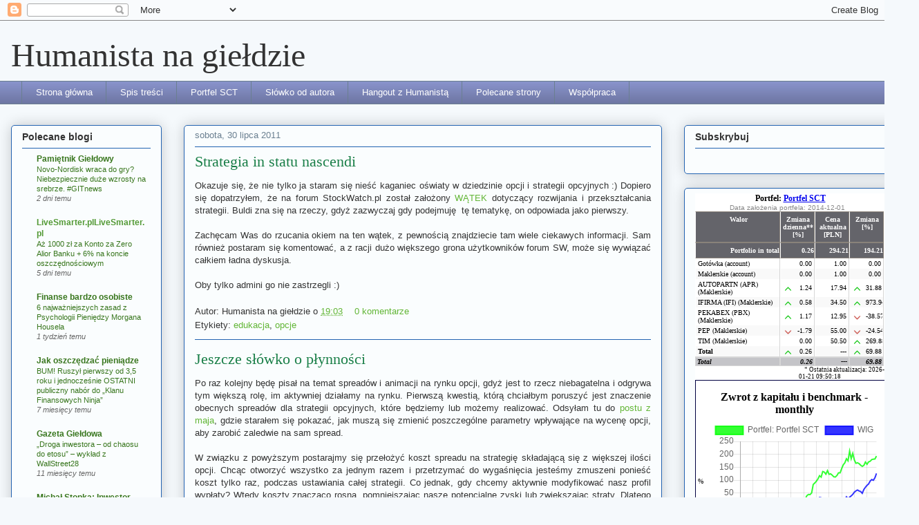

--- FILE ---
content_type: text/html; charset=UTF-8
request_url: https://humanista-na-gieldzie.blogspot.com/2011/07/
body_size: 30826
content:
<!DOCTYPE html>
<html class='v2' dir='ltr' xmlns='http://www.w3.org/1999/xhtml' xmlns:b='http://www.google.com/2005/gml/b' xmlns:data='http://www.google.com/2005/gml/data' xmlns:expr='http://www.google.com/2005/gml/expr'>
<head>
<link href='https://www.blogger.com/static/v1/widgets/335934321-css_bundle_v2.css' rel='stylesheet' type='text/css'/>
<meta content='IE=EmulateIE7' http-equiv='X-UA-Compatible'/>
<meta content='width=1100' name='viewport'/>
<meta content='text/html; charset=UTF-8' http-equiv='Content-Type'/>
<meta content='blogger' name='generator'/>
<link href='https://humanista-na-gieldzie.blogspot.com/favicon.ico' rel='icon' type='image/x-icon'/>
<link href='http://humanista-na-gieldzie.blogspot.com/2011/07/' rel='canonical'/>
<link rel="alternate" type="application/atom+xml" title="Humanista na giełdzie - Atom" href="https://humanista-na-gieldzie.blogspot.com/feeds/posts/default" />
<link rel="alternate" type="application/rss+xml" title="Humanista na giełdzie - RSS" href="https://humanista-na-gieldzie.blogspot.com/feeds/posts/default?alt=rss" />
<link rel="service.post" type="application/atom+xml" title="Humanista na giełdzie - Atom" href="https://www.blogger.com/feeds/6127345614440801679/posts/default" />
<!--Can't find substitution for tag [blog.ieCssRetrofitLinks]-->
<meta content='http://humanista-na-gieldzie.blogspot.com/2011/07/' property='og:url'/>
<meta content='Humanista na giełdzie' property='og:title'/>
<meta content='' property='og:description'/>
<title>Humanista na giełdzie: lipca 2011</title>
<style id='page-skin-1' type='text/css'><!--
/*
-----------------------------------------------
Blogger Template Style
Name:     Awesome Inc.
Designer: Tina Chen
URL:      tinachen.org
----------------------------------------------- */
/* Content
----------------------------------------------- */
body {
font: normal normal 13px Arial, Tahoma, Helvetica, FreeSans, sans-serif;
color: #333333;
background: #f5f9fc none no-repeat scroll center center;
}
html body .content-outer {
min-width: 0;
max-width: 100%;
width: 100%;
}
a:link {
text-decoration: none;
color: #62b636;
}
a:visited {
text-decoration: none;
color: #529934;
}
a:hover {
text-decoration: underline;
color: #55bf27;
}
.body-fauxcolumn-outer .cap-top {
position: absolute;
z-index: 1;
height: 276px;
width: 100%;
background: transparent none repeat-x scroll top left;
_background-image: none;
}
/* Columns
----------------------------------------------- */
.content-inner {
padding: 0;
}
.header-inner .section {
margin: 0 16px;
}
.tabs-inner .section {
margin: 0 16px;
}
.main-inner {
padding-top: 30px;
}
.main-inner .column-center-inner,
.main-inner .column-left-inner,
.main-inner .column-right-inner {
padding: 0 5px;
}
*+html body .main-inner .column-center-inner {
margin-top: -30px;
}
#layout .main-inner .column-center-inner {
margin-top: 0;
}
/* Header
----------------------------------------------- */
.header-outer {
margin: 0 0 0 0;
background: transparent none repeat scroll 0 0;
}
.Header h1 {
font: normal normal 48px Georgia, Utopia, 'Palatino Linotype', Palatino, serif;
color: #333333;
text-shadow: 0 0 -1px #000000;
}
.Header h1 a {
color: #333333;
}
.Header .description {
font: normal normal 20px Georgia, Utopia, 'Palatino Linotype', Palatino, serif;
color: #6a7f90;
}
.header-inner .Header .titlewrapper,
.header-inner .Header .descriptionwrapper {
padding-left: 0;
padding-right: 0;
margin-bottom: 0;
}
.header-inner .Header .titlewrapper {
padding-top: 22px;
}
/* Tabs
----------------------------------------------- */
.tabs-outer {
overflow: hidden;
position: relative;
background: #8892ca url(//www.blogblog.com/1kt/awesomeinc/tabs_gradient_light.png) repeat scroll 0 0;
}
#layout .tabs-outer {
overflow: visible;
}
.tabs-cap-top, .tabs-cap-bottom {
position: absolute;
width: 100%;
border-top: 1px solid #6a7f90;
}
.tabs-cap-bottom {
bottom: 0;
}
.tabs-inner .widget li a {
display: inline-block;
margin: 0;
padding: .6em 1.5em;
font: normal normal 13px Arial, Tahoma, Helvetica, FreeSans, sans-serif;
color: #ffffff;
border-top: 1px solid #6a7f90;
border-bottom: 1px solid #6a7f90;
border-left: 1px solid #6a7f90;
height: 16px;
line-height: 16px;
}
.tabs-inner .widget li:last-child a {
border-right: 1px solid #6a7f90;
}
.tabs-inner .widget li.selected a, .tabs-inner .widget li a:hover {
background: #4b5070 url(//www.blogblog.com/1kt/awesomeinc/tabs_gradient_light.png) repeat-x scroll 0 -100px;
color: #ffffff;
}
/* Headings
----------------------------------------------- */
h2 {
font: normal bold 14px Arial, Tahoma, Helvetica, FreeSans, sans-serif;
color: #333333;
}
/* Widgets
----------------------------------------------- */
.main-inner .section {
margin: 0 27px;
padding: 0;
}
.main-inner .column-left-outer,
.main-inner .column-right-outer {
margin-top: 0;
}
#layout .main-inner .column-left-outer,
#layout .main-inner .column-right-outer {
margin-top: 0;
}
.main-inner .column-left-inner,
.main-inner .column-right-inner {
background: transparent none repeat 0 0;
-moz-box-shadow: 0 0 0 rgba(0, 0, 0, .2);
-webkit-box-shadow: 0 0 0 rgba(0, 0, 0, .2);
-goog-ms-box-shadow: 0 0 0 rgba(0, 0, 0, .2);
box-shadow: 0 0 0 rgba(0, 0, 0, .2);
-moz-border-radius: 5px;
-webkit-border-radius: 5px;
-goog-ms-border-radius: 5px;
border-radius: 5px;
}
#layout .main-inner .column-left-inner,
#layout .main-inner .column-right-inner {
margin-top: 0;
}
.sidebar .widget {
font: normal normal 12px Arial, Tahoma, Helvetica, FreeSans, sans-serif;;
color: #333333;
}
.sidebar .widget a:link {
color: #38761d;
}
.sidebar .widget a:visited {
color: #529934;
}
.sidebar .widget a:hover {
color: #55bf27;
}
.sidebar .widget h2 {
text-shadow: 0 0 -1px #000000;
}
.main-inner .widget {
background-color: #fafdfe;
border: 1px solid #2263b1;
padding: 0 15px 15px;
margin: 20px -16px;
-moz-box-shadow: 0 0 20px rgba(0, 0, 0, .2);
-webkit-box-shadow: 0 0 20px rgba(0, 0, 0, .2);
-goog-ms-box-shadow: 0 0 20px rgba(0, 0, 0, .2);
box-shadow: 0 0 20px rgba(0, 0, 0, .2);
-moz-border-radius: 5px;
-webkit-border-radius: 5px;
-goog-ms-border-radius: 5px;
border-radius: 5px;
}
.main-inner .widget h2 {
margin: 0 -0;
padding: .6em 0 .5em;
border-bottom: 1px solid transparent;
}
.footer-inner .widget h2 {
padding: 0 0 .4em;
border-bottom: 1px solid transparent;
}
.main-inner .widget h2 + div, .footer-inner .widget h2 + div {
border-top: 1px solid #2263b1;
padding-top: 8px;
}
.main-inner .widget .widget-content {
margin: 0 -0;
padding: 7px 0 0;
}
.main-inner .widget ul, .main-inner .widget #ArchiveList ul.flat {
margin: -8px -15px 0;
padding: 0;
list-style: none;
}
.main-inner .widget #ArchiveList {
margin: -8px 0 0;
}
.main-inner .widget ul li, .main-inner .widget #ArchiveList ul.flat li {
padding: .5em 15px;
text-indent: 0;
color: #666666;
border-top: 0 solid #2263b1;
border-bottom: 1px solid transparent;
}
.main-inner .widget #ArchiveList ul li {
padding-top: .25em;
padding-bottom: .25em;
}
.main-inner .widget ul li:first-child, .main-inner .widget #ArchiveList ul.flat li:first-child {
border-top: none;
}
.main-inner .widget ul li:last-child, .main-inner .widget #ArchiveList ul.flat li:last-child {
border-bottom: none;
}
.post-body {
position: relative;
}
.main-inner .widget .post-body ul {
padding: 0 2.5em;
margin: .5em 0;
list-style: disc;
}
.main-inner .widget .post-body ul li {
padding: 0.25em 0;
margin-bottom: .25em;
color: #333333;
border: none;
}
.footer-inner .widget ul {
padding: 0;
list-style: none;
}
.widget .zippy {
color: #666666;
}
/* Posts
----------------------------------------------- */
body .main-inner .Blog {
padding: 0;
margin-bottom: 1em;
background-color: transparent;
border: none;
-moz-box-shadow: 0 0 0 rgba(0, 0, 0, 0);
-webkit-box-shadow: 0 0 0 rgba(0, 0, 0, 0);
-goog-ms-box-shadow: 0 0 0 rgba(0, 0, 0, 0);
box-shadow: 0 0 0 rgba(0, 0, 0, 0);
}
.main-inner .section:last-child .Blog:last-child {
padding: 0;
margin-bottom: 1em;
}
.main-inner .widget h2.date-header {
margin: 0 -15px 1px;
padding: 0 0 0 0;
font: normal normal 13px Arial, Tahoma, Helvetica, FreeSans, sans-serif;
color: #6a7f90;
background: transparent none no-repeat scroll top left;
border-top: 0 solid #2263b1;
border-bottom: 1px solid transparent;
-moz-border-radius-topleft: 0;
-moz-border-radius-topright: 0;
-webkit-border-top-left-radius: 0;
-webkit-border-top-right-radius: 0;
border-top-left-radius: 0;
border-top-right-radius: 0;
position: static;
bottom: 100%;
right: 15px;
text-shadow: 0 0 -1px #000000;
}
.main-inner .widget h2.date-header span {
font: normal normal 13px Arial, Tahoma, Helvetica, FreeSans, sans-serif;
display: block;
padding: .5em 15px;
border-left: 0 solid #2263b1;
border-right: 0 solid #2263b1;
}
.date-outer {
position: relative;
margin: 30px 0 20px;
padding: 0 15px;
background-color: #fafdfe;
border: 1px solid #2263b1;
-moz-box-shadow: 0 0 20px rgba(0, 0, 0, .2);
-webkit-box-shadow: 0 0 20px rgba(0, 0, 0, .2);
-goog-ms-box-shadow: 0 0 20px rgba(0, 0, 0, .2);
box-shadow: 0 0 20px rgba(0, 0, 0, .2);
-moz-border-radius: 5px;
-webkit-border-radius: 5px;
-goog-ms-border-radius: 5px;
border-radius: 5px;
}
.date-outer:first-child {
margin-top: 0;
}
.date-outer:last-child {
margin-bottom: 20px;
-moz-border-radius-bottomleft: 5px;
-moz-border-radius-bottomright: 5px;
-webkit-border-bottom-left-radius: 5px;
-webkit-border-bottom-right-radius: 5px;
-goog-ms-border-bottom-left-radius: 5px;
-goog-ms-border-bottom-right-radius: 5px;
border-bottom-left-radius: 5px;
border-bottom-right-radius: 5px;
}
.date-posts {
margin: 0 -0;
padding: 0 0;
clear: both;
}
.post-outer, .inline-ad {
border-top: 1px solid #2263b1;
margin: 0 -0;
padding: 15px 0;
}
.post-outer {
padding-bottom: 10px;
}
.post-outer:first-child {
padding-top: 0;
border-top: none;
}
.post-outer:last-child, .inline-ad:last-child {
border-bottom: none;
}
.post-body {
position: relative;
}
.post-body img {
padding: 8px;
background: #ffffff;
border: 1px solid #cccccc;
-moz-box-shadow: 0 0 20px rgba(0, 0, 0, .2);
-webkit-box-shadow: 0 0 20px rgba(0, 0, 0, .2);
box-shadow: 0 0 20px rgba(0, 0, 0, .2);
-moz-border-radius: 5px;
-webkit-border-radius: 5px;
border-radius: 5px;
}
h3.post-title, h4 {
font: normal normal 22px Georgia, Utopia, 'Palatino Linotype', Palatino, serif;
color: #1a7f48;
}
h3.post-title a {
font: normal normal 22px Georgia, Utopia, 'Palatino Linotype', Palatino, serif;
color: #1a7f48;
}
h3.post-title a:hover {
color: #55bf27;
text-decoration: underline;
}
.post-header {
margin: 0 0 1em;
}
.post-body {
line-height: 1.4;
}
.post-outer h2 {
color: #333333;
}
.post-footer {
margin: 1.5em 0 0;
}
#blog-pager {
padding: 15px;
font-size: 120%;
background-color: #fafdfe;
border: 1px solid #2263b1;
-moz-box-shadow: 0 0 20px rgba(0, 0, 0, .2);
-webkit-box-shadow: 0 0 20px rgba(0, 0, 0, .2);
-goog-ms-box-shadow: 0 0 20px rgba(0, 0, 0, .2);
box-shadow: 0 0 20px rgba(0, 0, 0, .2);
-moz-border-radius: 5px;
-webkit-border-radius: 5px;
-goog-ms-border-radius: 5px;
border-radius: 5px;
-moz-border-radius-topleft: 5px;
-moz-border-radius-topright: 5px;
-webkit-border-top-left-radius: 5px;
-webkit-border-top-right-radius: 5px;
-goog-ms-border-top-left-radius: 5px;
-goog-ms-border-top-right-radius: 5px;
border-top-left-radius: 5px;
border-top-right-radius-topright: 5px;
margin-top: 1em;
}
.blog-feeds, .post-feeds {
margin: 1em 0;
text-align: center;
color: #333333;
}
.blog-feeds a, .post-feeds a {
color: #62b636;
}
.blog-feeds a:visited, .post-feeds a:visited {
color: #529934;
}
.blog-feeds a:hover, .post-feeds a:hover {
color: #55bf27;
}
.post-outer .comments {
margin-top: 2em;
}
/* Comments
----------------------------------------------- */
.comments .comments-content .icon.blog-author {
background-repeat: no-repeat;
background-image: url([data-uri]);
}
.comments .comments-content .loadmore a {
border-top: 1px solid #6a7f90;
border-bottom: 1px solid #6a7f90;
}
.comments .continue {
border-top: 2px solid #6a7f90;
}
/* Footer
----------------------------------------------- */
.footer-outer {
margin: -20px 0 -1px;
padding: 20px 0 0;
color: #333333;
overflow: hidden;
}
.footer-fauxborder-left {
border-top: 1px solid #2263b1;
background: #fafdfe none repeat scroll 0 0;
-moz-box-shadow: 0 0 20px rgba(0, 0, 0, .2);
-webkit-box-shadow: 0 0 20px rgba(0, 0, 0, .2);
-goog-ms-box-shadow: 0 0 20px rgba(0, 0, 0, .2);
box-shadow: 0 0 20px rgba(0, 0, 0, .2);
margin: 0 -20px;
}
/* Mobile
----------------------------------------------- */
body.mobile {
background-size: auto;
}
.mobile .body-fauxcolumn-outer {
background: transparent none repeat scroll top left;
}
*+html body.mobile .main-inner .column-center-inner {
margin-top: 0;
}
.mobile .main-inner .widget {
padding: 0 0 15px;
}
.mobile .main-inner .widget h2 + div,
.mobile .footer-inner .widget h2 + div {
border-top: none;
padding-top: 0;
}
.mobile .footer-inner .widget h2 {
padding: 0.5em 0;
border-bottom: none;
}
.mobile .main-inner .widget .widget-content {
margin: 0;
padding: 7px 0 0;
}
.mobile .main-inner .widget ul,
.mobile .main-inner .widget #ArchiveList ul.flat {
margin: 0 -15px 0;
}
.mobile .main-inner .widget h2.date-header {
right: 0;
}
.mobile .date-header span {
padding: 0.4em 0;
}
.mobile .date-outer:first-child {
margin-bottom: 0;
border: 1px solid #2263b1;
-moz-border-radius-topleft: 5px;
-moz-border-radius-topright: 5px;
-webkit-border-top-left-radius: 5px;
-webkit-border-top-right-radius: 5px;
-goog-ms-border-top-left-radius: 5px;
-goog-ms-border-top-right-radius: 5px;
border-top-left-radius: 5px;
border-top-right-radius: 5px;
}
.mobile .date-outer {
border-color: #2263b1;
border-width: 0 1px 1px;
}
.mobile .date-outer:last-child {
margin-bottom: 0;
}
.mobile .main-inner {
padding: 0;
}
.mobile .header-inner .section {
margin: 0;
}
.mobile .post-outer, .mobile .inline-ad {
padding: 5px 0;
}
.mobile .tabs-inner .section {
margin: 0 10px;
}
.mobile .main-inner .widget h2 {
margin: 0;
padding: 0;
}
.mobile .main-inner .widget h2.date-header span {
padding: 0;
}
.mobile .main-inner .widget .widget-content {
margin: 0;
padding: 7px 0 0;
}
.mobile #blog-pager {
border: 1px solid transparent;
background: #fafdfe none repeat scroll 0 0;
}
.mobile .main-inner .column-left-inner,
.mobile .main-inner .column-right-inner {
background: transparent none repeat 0 0;
-moz-box-shadow: none;
-webkit-box-shadow: none;
-goog-ms-box-shadow: none;
box-shadow: none;
}
.mobile .date-posts {
margin: 0;
padding: 0;
}
.mobile .footer-fauxborder-left {
margin: 0;
border-top: inherit;
}
.mobile .main-inner .section:last-child .Blog:last-child {
margin-bottom: 0;
}
.mobile-index-contents {
color: #333333;
}
.mobile .mobile-link-button {
background: #62b636 url(//www.blogblog.com/1kt/awesomeinc/tabs_gradient_light.png) repeat scroll 0 0;
}
.mobile-link-button a:link, .mobile-link-button a:visited {
color: #ffffff;
}
.mobile .tabs-inner .PageList .widget-content {
background: transparent;
border-top: 1px solid;
border-color: #6a7f90;
color: #ffffff;
}
.mobile .tabs-inner .PageList .widget-content .pagelist-arrow {
border-left: 1px solid #6a7f90;
}

--></style>
<style id='template-skin-1' type='text/css'><!--
body {
min-width: 1330px;
}
.content-outer, .content-fauxcolumn-outer, .region-inner {
min-width: 1330px;
max-width: 1330px;
_width: 1330px;
}
.main-inner .columns {
padding-left: 250px;
padding-right: 356px;
}
.main-inner .fauxcolumn-center-outer {
left: 250px;
right: 356px;
/* IE6 does not respect left and right together */
_width: expression(this.parentNode.offsetWidth -
parseInt("250px") -
parseInt("356px") + 'px');
}
.main-inner .fauxcolumn-left-outer {
width: 250px;
}
.main-inner .fauxcolumn-right-outer {
width: 356px;
}
.main-inner .column-left-outer {
width: 250px;
right: 100%;
margin-left: -250px;
}
.main-inner .column-right-outer {
width: 356px;
margin-right: -356px;
}
#layout {
min-width: 0;
}
#layout .content-outer {
min-width: 0;
width: 800px;
}
#layout .region-inner {
min-width: 0;
width: auto;
}
--></style>
<script type='text/javascript'>

  var _gaq = _gaq || [];
  _gaq.push(['_setAccount', 'UA-16252608-1']);
  _gaq.push(['_trackPageview']);

  (function() {
    var ga = document.createElement('script'); ga.type = 'text/javascript'; ga.async = true;
    ga.src = ('https:' == document.location.protocol ? 'https://ssl' : 'http://www') + '.google-analytics.com/ga.js';
    var s = document.getElementsByTagName('script')[0]; s.parentNode.insertBefore(ga, s);
  })();

</script>
<link href='https://www.blogger.com/dyn-css/authorization.css?targetBlogID=6127345614440801679&amp;zx=ff11a49a-d9ce-4d98-ad07-b9acdb3e8e5e' media='none' onload='if(media!=&#39;all&#39;)media=&#39;all&#39;' rel='stylesheet'/><noscript><link href='https://www.blogger.com/dyn-css/authorization.css?targetBlogID=6127345614440801679&amp;zx=ff11a49a-d9ce-4d98-ad07-b9acdb3e8e5e' rel='stylesheet'/></noscript>
<meta name='google-adsense-platform-account' content='ca-host-pub-1556223355139109'/>
<meta name='google-adsense-platform-domain' content='blogspot.com'/>

<!-- data-ad-client=ca-pub-3987408146701298 -->

</head>
<body class='loading variant-renewable'>
<div class='navbar section' id='navbar'><div class='widget Navbar' data-version='1' id='Navbar1'><script type="text/javascript">
    function setAttributeOnload(object, attribute, val) {
      if(window.addEventListener) {
        window.addEventListener('load',
          function(){ object[attribute] = val; }, false);
      } else {
        window.attachEvent('onload', function(){ object[attribute] = val; });
      }
    }
  </script>
<div id="navbar-iframe-container"></div>
<script type="text/javascript" src="https://apis.google.com/js/platform.js"></script>
<script type="text/javascript">
      gapi.load("gapi.iframes:gapi.iframes.style.bubble", function() {
        if (gapi.iframes && gapi.iframes.getContext) {
          gapi.iframes.getContext().openChild({
              url: 'https://www.blogger.com/navbar/6127345614440801679?origin\x3dhttps://humanista-na-gieldzie.blogspot.com',
              where: document.getElementById("navbar-iframe-container"),
              id: "navbar-iframe"
          });
        }
      });
    </script><script type="text/javascript">
(function() {
var script = document.createElement('script');
script.type = 'text/javascript';
script.src = '//pagead2.googlesyndication.com/pagead/js/google_top_exp.js';
var head = document.getElementsByTagName('head')[0];
if (head) {
head.appendChild(script);
}})();
</script>
</div></div>
<div class='body-fauxcolumns'>
<div class='fauxcolumn-outer body-fauxcolumn-outer'>
<div class='cap-top'>
<div class='cap-left'></div>
<div class='cap-right'></div>
</div>
<div class='fauxborder-left'>
<div class='fauxborder-right'></div>
<div class='fauxcolumn-inner'>
</div>
</div>
<div class='cap-bottom'>
<div class='cap-left'></div>
<div class='cap-right'></div>
</div>
</div>
</div>
<div class='content'>
<div class='content-fauxcolumns'>
<div class='fauxcolumn-outer content-fauxcolumn-outer'>
<div class='cap-top'>
<div class='cap-left'></div>
<div class='cap-right'></div>
</div>
<div class='fauxborder-left'>
<div class='fauxborder-right'></div>
<div class='fauxcolumn-inner'>
</div>
</div>
<div class='cap-bottom'>
<div class='cap-left'></div>
<div class='cap-right'></div>
</div>
</div>
</div>
<div class='content-outer'>
<div class='content-cap-top cap-top'>
<div class='cap-left'></div>
<div class='cap-right'></div>
</div>
<div class='fauxborder-left content-fauxborder-left'>
<div class='fauxborder-right content-fauxborder-right'></div>
<div class='content-inner'>
<header>
<div class='header-outer'>
<div class='header-cap-top cap-top'>
<div class='cap-left'></div>
<div class='cap-right'></div>
</div>
<div class='fauxborder-left header-fauxborder-left'>
<div class='fauxborder-right header-fauxborder-right'></div>
<div class='region-inner header-inner'>
<div class='header section' id='header'><div class='widget Header' data-version='1' id='Header1'>
<div id='header-inner'>
<div class='titlewrapper'>
<h1 class='title'>
<a href='https://humanista-na-gieldzie.blogspot.com/'>
Humanista na giełdzie
</a>
</h1>
</div>
<div class='descriptionwrapper'>
<p class='description'><span>
</span></p>
</div>
</div>
</div></div>
</div>
</div>
<div class='header-cap-bottom cap-bottom'>
<div class='cap-left'></div>
<div class='cap-right'></div>
</div>
</div>
</header>
<div class='tabs-outer'>
<div class='tabs-cap-top cap-top'>
<div class='cap-left'></div>
<div class='cap-right'></div>
</div>
<div class='fauxborder-left tabs-fauxborder-left'>
<div class='fauxborder-right tabs-fauxborder-right'></div>
<div class='region-inner tabs-inner'>
<div class='tabs section' id='crosscol'><div class='widget PageList' data-version='1' id='PageList1'>
<h2>Strony</h2>
<div class='widget-content'>
<ul>
<li>
<a href='https://humanista-na-gieldzie.blogspot.com/'>Strona główna</a>
</li>
<li>
<a href='https://humanista-na-gieldzie.blogspot.com/p/spis-tresci.html'>Spis treści</a>
</li>
<li>
<a href='https://humanista-na-gieldzie.blogspot.com/p/portfel-sct.html'>Portfel SCT</a>
</li>
<li>
<a href='https://humanista-na-gieldzie.blogspot.com/p/od-autora.html'>Słówko od autora</a>
</li>
<li>
<a href='http://wiedza.humanistanagieldzie.pl/sklep/hangout-z-humanista/'>Hangout z Humanistą</a>
</li>
<li>
<a href='https://humanista-na-gieldzie.blogspot.com/p/polecane-strony.html'>Polecane strony</a>
</li>
<li>
<a href='https://humanista-na-gieldzie.blogspot.com/p/wspopraca_2.html'>Współpraca</a>
</li>
</ul>
<div class='clear'></div>
</div>
</div></div>
<div class='tabs no-items section' id='crosscol-overflow'></div>
</div>
</div>
<div class='tabs-cap-bottom cap-bottom'>
<div class='cap-left'></div>
<div class='cap-right'></div>
</div>
</div>
<div class='main-outer'>
<div class='main-cap-top cap-top'>
<div class='cap-left'></div>
<div class='cap-right'></div>
</div>
<div class='fauxborder-left main-fauxborder-left'>
<div class='fauxborder-right main-fauxborder-right'></div>
<div class='region-inner main-inner'>
<div class='columns fauxcolumns'>
<div class='fauxcolumn-outer fauxcolumn-center-outer'>
<div class='cap-top'>
<div class='cap-left'></div>
<div class='cap-right'></div>
</div>
<div class='fauxborder-left'>
<div class='fauxborder-right'></div>
<div class='fauxcolumn-inner'>
</div>
</div>
<div class='cap-bottom'>
<div class='cap-left'></div>
<div class='cap-right'></div>
</div>
</div>
<div class='fauxcolumn-outer fauxcolumn-left-outer'>
<div class='cap-top'>
<div class='cap-left'></div>
<div class='cap-right'></div>
</div>
<div class='fauxborder-left'>
<div class='fauxborder-right'></div>
<div class='fauxcolumn-inner'>
</div>
</div>
<div class='cap-bottom'>
<div class='cap-left'></div>
<div class='cap-right'></div>
</div>
</div>
<div class='fauxcolumn-outer fauxcolumn-right-outer'>
<div class='cap-top'>
<div class='cap-left'></div>
<div class='cap-right'></div>
</div>
<div class='fauxborder-left'>
<div class='fauxborder-right'></div>
<div class='fauxcolumn-inner'>
</div>
</div>
<div class='cap-bottom'>
<div class='cap-left'></div>
<div class='cap-right'></div>
</div>
</div>
<!-- corrects IE6 width calculation -->
<div class='columns-inner'>
<div class='column-center-outer'>
<div class='column-center-inner'>
<div class='main section' id='main'><div class='widget Blog' data-version='1' id='Blog1'>
<div class='blog-posts hfeed'>

          <div class="date-outer">
        
<h2 class='date-header'><span>sobota, 30 lipca 2011</span></h2>

          <div class="date-posts">
        
<div class='post-outer'>
<div class='post hentry'>
<a name='7672630926411380947'></a>
<h3 class='post-title entry-title'>
<a href='https://humanista-na-gieldzie.blogspot.com/2011/07/strategia-in-statu-nascendi.html'>Strategia in statu nascendi</a>
</h3>
<div class='post-header'>
<div class='post-header-line-1'></div>
</div>
<div class='post-body entry-content' id='post-body-7672630926411380947'>
<div style="text-align: justify;">Okazuje się, że nie tylko ja staram się nieść kaganiec oświaty w dziedzinie opcji i strategii opcyjnych :) Dopiero się dopatrzyłem, że na forum StockWatch.pl został założony <a href="http://www.stockwatch.pl/forum/wpisy-2811_Strategie-opcyjne--wrzesien-2011.aspx">WĄTEK</a> dotyczący rozwijania i przekształcania strategii. Buldi zna się na rzeczy, gdyż zazwyczaj gdy podejmuję&nbsp; tę tematykę, on odpowiada jako pierwszy. </div><div style="text-align: justify;"><br />
</div><div style="text-align: justify;">Zachęcam Was do rzucania okiem na ten wątek, z pewnością znajdziecie tam wiele ciekawych informacji. Sam również postaram się komentować, a z racji dużo większego grona użytkowników forum SW, może się wywiązać całkiem ładna dyskusja.</div><div style="text-align: justify;"><br />
</div><div style="text-align: justify;">Oby tylko admini go nie zastrzegli :)</div>
<div style='clear: both;'></div>
</div>
<div class='post-footer'>
<div class='post-footer-line post-footer-line-1'><span class='post-author vcard'>
Autor:
<span class='fn'>Humanista na giełdzie</span>
</span>
<span class='post-timestamp'>
o
<a class='timestamp-link' href='https://humanista-na-gieldzie.blogspot.com/2011/07/strategia-in-statu-nascendi.html' rel='bookmark' title='permanent link'><abbr class='published' title='2011-07-30T19:03:00+02:00'>19:03</abbr></a>
</span>
<span class='post-comment-link'>
<a class='comment-link' href='https://humanista-na-gieldzie.blogspot.com/2011/07/strategia-in-statu-nascendi.html#comment-form' onclick=''>0
komentarze</a>
</span>
<span class='post-icons'>
<span class='item-control blog-admin pid-1314241407'>
<a href='https://www.blogger.com/post-edit.g?blogID=6127345614440801679&postID=7672630926411380947&from=pencil' title='Edytuj post'>
<img alt='' class='icon-action' height='18' src='https://resources.blogblog.com/img/icon18_edit_allbkg.gif' width='18'/>
</a>
</span>
</span>
</div>
<div class='post-footer-line post-footer-line-2'><span class='post-labels'>
Etykiety:
<a href='https://humanista-na-gieldzie.blogspot.com/search/label/edukacja' rel='tag'>edukacja</a>,
<a href='https://humanista-na-gieldzie.blogspot.com/search/label/opcje' rel='tag'>opcje</a>
</span>
</div>
<div class='post-footer-line post-footer-line-3'></div>
</div>
</div>
</div>
<div class='post-outer'>
<div class='post hentry'>
<a name='924080045410750219'></a>
<h3 class='post-title entry-title'>
<a href='https://humanista-na-gieldzie.blogspot.com/2011/07/jeszcze-sowko-o-pynnosci.html'>Jeszcze słówko o płynności</a>
</h3>
<div class='post-header'>
<div class='post-header-line-1'></div>
</div>
<div class='post-body entry-content' id='post-body-924080045410750219'>
<div style="text-align: justify;">Po raz kolejny będę pisał na temat spreadów i animacji na rynku opcji, gdyż jest to rzecz niebagatelna i odgrywa tym większą rolę, im aktywniej działamy na rynku. Pierwszą kwestią, którą chciałbym poruszyć jest znaczenie obecnych spreadów dla strategii opcyjnych, które będziemy lub możemy realizować. Odsyłam tu do <a href="http://humanista-na-gieldzie.blogspot.com/2011/05/faktyczny-koszt-spreadu-na-opcjach.html">postu z maja</a>, gdzie starałem się pokazać, jak muszą się zmienić poszczególne parametry wpływające na wycenę opcji, aby zarobić zaledwie na sam spread.</div><div style="text-align: justify;"><br />
</div><div style="text-align: justify;">W związku z powyższym postarajmy się przełożyć koszt spreadu na strategię składającą się z większej ilości opcji. Chcąc otworzyć wszystko za jednym razem i przetrzymać do wygaśnięcia jesteśmy zmuszeni ponieść koszt tylko raz, podczas ustawiania całej strategii. Co jednak, gdy chcemy aktywnie modyfikować nasz profil wypłaty? Wtedy koszty znacząco rosną, pomniejszając nasze potencjalne zyski lub zwiększając straty. Dlatego też warto mieć ten fakt z tyłu głowy w chwili, gdy planujemy nasze działania, w szczególności przy projektowaniu strategii, którą będziemy starali się ustawić.&nbsp;</div><div style="text-align: justify;"><br />
</div><div style="text-align: justify;">Strategie opcyjne posiadają różne cechy, a jedną z nich jest wielkość oczekiwanego zysku. Niektóre mają zysk teoretycznie nieograniczony (kupno call), inne z kolei mają zysk ograniczony do z góry określonej wartości (np. spready). Jednak oprócz strategii statycznych, niektórzy stosują również bieżące modyfikacje pod konkretne zmiany na rynku. I wtedy właśnie może się okazać, że szerokie spready w znaczącym stopniu pogarszają wyniki. Po prostu na naszym rynku nie opłaca się grać pod małe ruchy i kolekcjonować punkt do punktu. Jeśli nawet nam się uda taka strategia, po podliczeniu całości może się okazać, że w spreadach oddaliśmy dużą część zysku.</div><div style="text-align: justify;"><br />
</div><div style="text-align: justify;">Drugi aspekt płynności na rynku opcji będzie miał bardziej pozytywną wymowę. Chodzi tu o obecność animatorów, którzy trzymają cenę danych opcji w pobliżu ich modeli wyceny. Wyobraźmy sobie sytuację techniczną na indeksie, w której korekta w trendzie wzrostowym znajduje się na wyraźnym wsparciu. Oscylatory są wyprzedane i w zasadzie każdy, kto kiedykolwiek zajmował się analizą techniczną widzi, że jest czas na kupowanie. Jeśli dorzucimy do tego niedalekie wygasanie opcji, z pewnością popyt będzie dość duży, na przykład niektórzy będą chcieli zrealizować coś <a href="http://humanista-na-gieldzie.blogspot.com/2011/05/turbo-loteria.html">takiego</a> i <a href="http://humanista-na-gieldzie.blogspot.com/2011/05/turbo-loteria-suplement.html">takiego</a>. </div><div style="text-align: justify;"><br />
</div><div style="text-align: justify;">Bez animatora, rynek mógłby znacząco odjechać wskutek zwiększonego popytu ze strony inwestorów. Z drugiej strony, jeśli sytuacja jest ewidentna (o ile można takie określenie zastosować do rynku), niewiele osób zdecyduje się na wystawienie ofert sprzedaży.Tak więc bez obecności market makerów, którzy trzymają ceny opcji, inwestorzy zainteresowani aktywnym swing tradingiem na tych instrumentach mogliby bujać zmiennością implikowaną w bardzo dużym stopniu.</div><div style="text-align: justify;"><br />
</div><div style="text-align: justify;">Tak więc nawet jeśli nasz rynek nie jest szczególnie urodziwy, trzeba się cieszyć, że jest tak a nie gorzej i mieć nadzieję, że działania GPW będą ukierunkowane na rozwój polskiego rynku opcji.</div>
<div style='clear: both;'></div>
</div>
<div class='post-footer'>
<div class='post-footer-line post-footer-line-1'><span class='post-author vcard'>
Autor:
<span class='fn'>Humanista na giełdzie</span>
</span>
<span class='post-timestamp'>
o
<a class='timestamp-link' href='https://humanista-na-gieldzie.blogspot.com/2011/07/jeszcze-sowko-o-pynnosci.html' rel='bookmark' title='permanent link'><abbr class='published' title='2011-07-30T15:09:00+02:00'>15:09</abbr></a>
</span>
<span class='post-comment-link'>
<a class='comment-link' href='https://humanista-na-gieldzie.blogspot.com/2011/07/jeszcze-sowko-o-pynnosci.html#comment-form' onclick=''>0
komentarze</a>
</span>
<span class='post-icons'>
<span class='item-control blog-admin pid-1314241407'>
<a href='https://www.blogger.com/post-edit.g?blogID=6127345614440801679&postID=924080045410750219&from=pencil' title='Edytuj post'>
<img alt='' class='icon-action' height='18' src='https://resources.blogblog.com/img/icon18_edit_allbkg.gif' width='18'/>
</a>
</span>
</span>
</div>
<div class='post-footer-line post-footer-line-2'><span class='post-labels'>
Etykiety:
<a href='https://humanista-na-gieldzie.blogspot.com/search/label/opcje' rel='tag'>opcje</a>
</span>
</div>
<div class='post-footer-line post-footer-line-3'></div>
</div>
</div>
</div>

          </div></div>
        

          <div class="date-outer">
        
<h2 class='date-header'><span>piątek, 22 lipca 2011</span></h2>

          <div class="date-posts">
        
<div class='post-outer'>
<div class='post hentry'>
<a name='8801473823642075114'></a>
<h3 class='post-title entry-title'>
<a href='https://humanista-na-gieldzie.blogspot.com/2011/07/zota-zasada.html'>Złota zasada</a>
</h3>
<div class='post-header'>
<div class='post-header-line-1'></div>
</div>
<div class='post-body entry-content' id='post-body-8801473823642075114'>
<div style="text-align: justify;">Jest wiele zasad dotyczących gry na giełdzie. Jedne z nich traktują o ograniczaniu ryzyka, jeszcze inne o wykorzystywaniu różnych jego stanów do zarabiania. Jednak najważniejszą zasadą, będącą raczej idealną wizją funkcjonowania w tym środowisku jest <b>"kupuj tanio, sprzedawaj drogo".</b> Wydawać by się mogło, że to banał i oczywistość, lecz często o tym zapominany w ferworze walki na parkiecie. Bardzo ładnie rozrysował to jakiś czas temu Grzegorz Zalewski, gdy na szkoleniu w Poznaniu na przykładzie kilku świeczek pokazywał, że w pewnym momencie psychika inwestorów indywidualnych (dyskrecjonalnych, nieradzących sobie z emocjami) pęka i decydują się oni zawrzeć transakcję. Po czym okazuje się, że był to właśnie najgorszy moment, górka i czas, w którym należało zagrać w drugą stronę.</div><div style="text-align: justify;"><br />
</div><div style="text-align: justify;">Dzisiejszy wpis nie będzie o psychologii, ale o dokonywaniu modyfikacji w strategiach opcyjnych. Gracze stosujący <a href="http://humanista-na-gieldzie.blogspot.com/2011/07/budujemy-strategie.html">bardziej aktywne zarządzanie strategią </a>starają się wykorzystywać różne stany rynku do poprawy jej parametrów. Niekiedy jednak zapominają o zasadzie "kupuj tanio, sprzedawaj drogo" i wprowadzają modyfikacje w zupełnie przypadkowych momentach.</div><div style="text-align: justify;"><br />
</div><div style="text-align: justify;">W przypadku opcji zasada ta musi zostać nieco rozszerzona, gdyż wymaga tego specyfika instrumentu. Dlatego też można ją określić następująco:</div><div style="text-align: justify;"><br />
</div><div style="text-align: justify;"><b>- gdy rynek jest wykupiony, kupuj opcje put i wystawiaj opcje call,</b></div><div style="text-align: justify;"><b>- gdy rynek jest wyprzedany, kupuj opcje call i wystawiaj opcje put.</b></div><div style="text-align: justify;"><br />
</div><div style="text-align: justify;">Stosując się do powyższych wskazówek, dodatkowo rozszerzając je o kontrakty terminowe (kupowane w dołkach i sprzedawane na górkach :) ) możemy w znaczący sposób poprawić wyniki naszej strategii.&nbsp;</div><div style="text-align: justify;"><br />
</div><div style="text-align: justify;">W teorii wygląda to bardzo ładnie, lecz warto jest pamiętać o kilku kwestiach. Po pierwsze musimy mieć opracowaną jakąś <b>metodę mierzenia wykupienia i wyprzedania rynku.</b> Zazwyczaj przytacza się tu przykład oscylatora, lecz w silnych trendach należy mieć do niego bardzo ograniczone zaufanie. Można oczywiście dokonywać tego "na oko" lub też mierząc poszczególne długości swingów starać się antycypować docelowe poziomy danego ruchu. Jak najbardziej pasują tu też wsparcia i opory, jako miejsca potencjalnego odwrócenia (zachęcam do przyjrzenia się obronie wsparcia i 50% Fibo na S&amp;P500 w okolicach 1305).</div><div style="text-align: justify;"><br />
</div><div style="text-align: justify;">Kolejna sprawa, będąca niejako konsekwencją powyższej, to <b>kierunek dominującego trendu</b>. Zdecydowanie przestrzegam przed zajmowaniem pozycji wbrew trendowi, czyli np. sprzedawania opcji call w trendzie wzrostowym. Rynek pokazał już nie raz, że potrafi przetrzymać wskaźniki wykupienia/wyprzedania w skrajnym położeniu przez dłuższy czas.</div><div style="text-align: justify;"><br />
</div><div style="text-align: justify;">Idąc dalej tym tropem, <b>trzeba mieć jakiś plan awaryjny</b>. Albo zamykać część pozycji stop lossami albo przekształcać się tak, żeby ewentualne ryzyko zmniejszać. Jest też możliwość próbowania wariantu <i>delta neutral</i>, o którym będzie jeszcze okazja powiedzieć dwa słowa w przyszłości.</div><div style="text-align: justify;"><br />
</div><div style="text-align: justify;">Istotną przewagą opcji, często przeze mnie podkreślaną, jest fakt, iż w przypadku zajmowania krótkich pozycji, <b>odwrócenie nie musi mieć miejsca "tu i teraz"</b>. Jeśli sprzedamy opcję, czas działa na naszą korzyść, a dodatkowo mamy pewien bufor bezpieczeństwa w przypadku otrzymanej premii. Dlatego też, jeśli jesteśmy przekonani że dany poziom powinien się obronić, możemy sprzedać niedaleką opcję nie obawiając się kosztownego wypadania na drobnych przebiciach testujących wsparcie/opór.</div><div style="text-align: justify;"><br />
</div><div style="text-align: justify;">Stosując się do zasady "kupuj tanio, sprzedawaj drogo", jesteśmy w stanie <b>znacząco poprawić nasze wyniki inwestycyjne</b>. Im dłużej utrzymujemy naszą strategię, tym więcej swingów jesteśmy w stanie wykorzystać do przekształceń, a co za tym idzie, nasz profil wypłaty może się nieustannie podnosić. W przypadku strategii netto długich lub zrównoważonych (straddle, butterfly etc.) daje nam to szansę na <b>przeniesienie całego profilu wypłaty w obszar zyskowności</b> (na strategii nie możemy stracić), natomiast przy strategiach netto krótkich (short straddle etc.) <b>nasze pole zysku</b> (przedział wartości instrumentu bazowego) <b>może się znacząco rozszerzyć</b>.</div><div style="text-align: justify;"><br />
</div><div style="text-align: justify;">Polecam przejrzenie wykresów cen opcji (call i put) i porównanie ich z ekstremami swingowymi na wykresie instrumentu bazowego. </div>
<div style='clear: both;'></div>
</div>
<div class='post-footer'>
<div class='post-footer-line post-footer-line-1'><span class='post-author vcard'>
Autor:
<span class='fn'>Humanista na giełdzie</span>
</span>
<span class='post-timestamp'>
o
<a class='timestamp-link' href='https://humanista-na-gieldzie.blogspot.com/2011/07/zota-zasada.html' rel='bookmark' title='permanent link'><abbr class='published' title='2011-07-22T13:30:00+02:00'>13:30</abbr></a>
</span>
<span class='post-comment-link'>
<a class='comment-link' href='https://humanista-na-gieldzie.blogspot.com/2011/07/zota-zasada.html#comment-form' onclick=''>5
komentarze</a>
</span>
<span class='post-icons'>
<span class='item-control blog-admin pid-1314241407'>
<a href='https://www.blogger.com/post-edit.g?blogID=6127345614440801679&postID=8801473823642075114&from=pencil' title='Edytuj post'>
<img alt='' class='icon-action' height='18' src='https://resources.blogblog.com/img/icon18_edit_allbkg.gif' width='18'/>
</a>
</span>
</span>
</div>
<div class='post-footer-line post-footer-line-2'><span class='post-labels'>
Etykiety:
<a href='https://humanista-na-gieldzie.blogspot.com/search/label/analiza%20techniczna' rel='tag'>analiza techniczna</a>,
<a href='https://humanista-na-gieldzie.blogspot.com/search/label/opcje' rel='tag'>opcje</a>,
<a href='https://humanista-na-gieldzie.blogspot.com/search/label/technika%20gry' rel='tag'>technika gry</a>
</span>
</div>
<div class='post-footer-line post-footer-line-3'></div>
</div>
</div>
</div>

          </div></div>
        

          <div class="date-outer">
        
<h2 class='date-header'><span>sobota, 16 lipca 2011</span></h2>

          <div class="date-posts">
        
<div class='post-outer'>
<div class='post hentry'>
<a name='7425378446430772488'></a>
<h3 class='post-title entry-title'>
<a href='https://humanista-na-gieldzie.blogspot.com/2011/07/budujemy-strategie.html'>Budujemy strategię</a>
</h3>
<div class='post-header'>
<div class='post-header-line-1'></div>
</div>
<div class='post-body entry-content' id='post-body-7425378446430772488'>
<div style="text-align: justify;">Chcąc zbudować strategię opcyjną trzeba <b>mieć plan oraz rozpoznać sprzyjające warunki</b>. Podstawowym wyborem jest seria opcji, na których oprzemy nasze poczynania. Jest to o tyle istotne, że w krótkim czasie do wygaśnięcia, charakterystyka opcji ulega znaczącej zmianie, przez co inne strategie stosowane są na długo przed rozliczeniem, a inne w ostatnim miesiącu. Warto również zwrócić uwagę na nasze oczekiwania co do rynku. Gdybyśmy chcieli dziś ustawić strategię na opcjach grudniowych i przetrzymać ją do wygaśnięcia, musimy mieć wizję zachowania rynku na najbliższe 5 miesięcy. Decydując się na odległe opcje wiemy, że ryzyko/szansa na określony ruch rynku są zawarte w premiach, ale nie wszystkim musi odpowiadać podejmowanie zobowiązań na tak długi czas.</div><div style="text-align: justify;"><br />
</div><div style="text-align: justify;">Jest kilka sposobów ustawiania strategii. Pierwszym z nich, najprostszym jest <b>jednorazowe kupno całej strategii</b>. Np. oczekujemy, że w danych warunkach trend boczny utrzyma się jeszcze przez ok. 2 miesiące, a zatem zajmujemy strategię short strangle na opcjach wygasających za 1,5 miesiąca. Strategię traktujemy, jako integralną całość i trzymamy ją do końca. Jeśli nam się powiedzie, tzn. jeśli rynek utrzyma się między strike'ami naszych opcji (+/- premie), strategia okaże się zyskowna i zatrzymamy całość premii. Jeśli natomiast nasze oczekiwania się nie sprawdzą, zamykamy strategię jako całość.</div><div style="text-align: justify;"><br />
</div><div style="text-align: justify;">Przedstawione powyżej podejście jest bardzo "książkowe" i zdecydowanie nie wykorzystuje pełni możliwości oferowanych przez opcje. W przypadku strategii opcyjnych, <b>szanse te leżą w ich przekształcaniu</b>, co lepiej oddaje anglojęzyczny termin <i>adjustments</i>. Na samym początku stawiamy jedną z podstawowych strategii opcyjnych, lecz w miarę zmieniających się warunków (i naszego wyobrażenia o przyszłych ruchach rynku, jeśli jesteśmy inwestorami intuicyjnymi) dokonujemy korekt, poprawek lub niekiedy całkowitej przebudowy naszej strategii. Tutaj dopiero pojawia się pole do popisu. Możemy dokładać całe strategie lub tylko pojedyncze opcje, możemy obracać całymi pakietami, a jeśli ceny wykonania rozłożone są odpowiednio blisko siebie, mamy szansę dokładnie opracować plan pod antycypowane zachowania rynku.</div><div style="text-align: justify;"><br />
</div><div style="text-align: justify;">Tutaj na marginesie chciałbym dodać, iż o wiele <b>łatwiej jest modyfikować strategie, które już coś zarobiły</b>. "Zarobiona" strategia to taka, która w przypadku natychmiastowego zamknięcia całości przyniesie nam zysk. Możemy wtedy dokonać całej masy przekształceń, które to albo odcinają nam część lub całość ryzyka, albo też możemy zaryzykować obecny witrualny zysk dla powiększenia stawki i szans na jeszcze lepsze rezultaty. Z drugiej strony plasuje się przekształcanie strategii stratnej. Wtedy pole manewru jest węższe, gdyż możemy oczywiście wszystko zamknąć kasując stratę (zysk oczywiście wcześniej też mogliśmy zabrać ze stołu) albo możemy dokonać kilku operacji, które zmienią nasz profil ryzyka. Robimy to poprzez zmniejszenie potencjalnych zysków na rzecz równoczesnego zmniejszenia ryzyka/strat. Taki zabieg przyspieszy nasze powstanie na nogi, nawet jeśli miałoby się to skończyć zamknięciem strategii bez zysku. Oczywiście jest jeszcze wariant dla kaskaderów, czyli dorzucenie do pieca. Na akcjach nazywa się to uśrednianiem w dół :) Jeśli rynek odbije, wtedy szybciej wychodzimy na plus, ale jeśli poleci dalej, nasze straty rosną zastraszająco (ewentualnie broker <b>zamyka pozycję z powodu niewystarczającego depozytu</b>). Owa różnica między modyfikowaniem strategii zyskownych i stratnych nie wynika z technicznych możliwości oferowanych przez opcje (z racji depozytów niekiedy wynika), ale głównie z podejścia do ryzyka. Zysk to komfort, z którym możemy zrobić wiele, ale przy stracie musimy się decydować, czy ją tniemy, czy modyfikujemy, czy też siadamy na bombie i liczymy, że wyniesie nas w przestworza.</div><div style="text-align: justify;"><br />
</div><div style="text-align: justify;">Trzecim sposobem na ustawianie strategii jest jej <b>całkowite uplastycznienie</b>. Nie zaczynamy od gotowca z podręcznika, ale kupujemy jego część. Czyli zamiast kupować od razu spread byka na opcjach call (np. kupno call 2800, sprzedaż call 2900) stawiamy tylko jedną nogę (short call 2900) oczekując, że zachowanie rynku i upływ czasu pozwolą nam kupić drugą opcję zdecydowanie taniej, co znacząco poprawi nasz profil ryzyka. Inwestorzy grający w ten sposób odchodzą znacząco od klasycznych układów opcyjnych na rzecz bardziej swobodnego żonglowania opcjami. To właśnie wtedy wychodzą najbardziej fantazyjne profile wypłaty. Taki trading znacząco zwiększa ilość zawieranych transakcji, a z racji spreadów również i koszty.</div><div style="text-align: justify;"><br />
</div><div style="text-align: justify;">Skoro już nawinął się temat spreadów warto poświęcić słówko zarządzaniu otwieraniem pozycji. W zasadzie zarządzanie na zasadzie "kupię to, a z tym drugim poczekam, może za godzinę będzie taniej" nie jest żadnym zarządzaniem (w mojej ocenie). W ten sposób fundujemy sobie dodatkową godzinę siedzenia przy monitorze i oczekiwania, że rynek zrobi to, co mu każemy. A stojąc już jedną nogą na parkiecie ryzykujemy dwa warianty: <b>1) że rynek nam odjedzie i nici ze strategii, 2) że i tak to otworzymy, ale po dużo gorszej cenie</b>. Dlatego też jeśli mam zamiar coś kupić w większej ilości to staram się kupować całość za jednym razem, ew. w miarę razem, jeśli rynek jest płytki. Dodatkowo przyznam się, że najczęściej biorę po wiszących w arkuszu ofertach. Fakt, kosztuje to sporo, ale kończąc pracę o 16 (a dotrzeć do domu trzeba) mam zaledwie kilkadziesiąt minut, żeby otworzyć co mam do otwarcia. A nie chcę pozwolić sobie na ryzyka, które wyżej opisałem.&nbsp;</div><div style="text-align: justify;"><br />
</div><div style="text-align: justify;">Generalnie, sposób otwierania strategii i zarządzania nią wynika z perspektywy czasowej, jaka nas interesuje. <b>Niektórym wystarczy, że "w długiej perspektywie rośnie" i zajmą jednego gotowca do wygaśnięcia, a inni będą się przekształcali na każdym swingu</b> (faktycznym lub domniemanym), żeby wycisnąć z rynku co się tylko da. Wszystko zależy od Waszych preferencji.</div>
<div style='clear: both;'></div>
</div>
<div class='post-footer'>
<div class='post-footer-line post-footer-line-1'><span class='post-author vcard'>
Autor:
<span class='fn'>Humanista na giełdzie</span>
</span>
<span class='post-timestamp'>
o
<a class='timestamp-link' href='https://humanista-na-gieldzie.blogspot.com/2011/07/budujemy-strategie.html' rel='bookmark' title='permanent link'><abbr class='published' title='2011-07-16T23:01:00+02:00'>23:01</abbr></a>
</span>
<span class='post-comment-link'>
<a class='comment-link' href='https://humanista-na-gieldzie.blogspot.com/2011/07/budujemy-strategie.html#comment-form' onclick=''>0
komentarze</a>
</span>
<span class='post-icons'>
<span class='item-control blog-admin pid-1314241407'>
<a href='https://www.blogger.com/post-edit.g?blogID=6127345614440801679&postID=7425378446430772488&from=pencil' title='Edytuj post'>
<img alt='' class='icon-action' height='18' src='https://resources.blogblog.com/img/icon18_edit_allbkg.gif' width='18'/>
</a>
</span>
</span>
</div>
<div class='post-footer-line post-footer-line-2'><span class='post-labels'>
Etykiety:
<a href='https://humanista-na-gieldzie.blogspot.com/search/label/opcje' rel='tag'>opcje</a>,
<a href='https://humanista-na-gieldzie.blogspot.com/search/label/technika%20gry' rel='tag'>technika gry</a>
</span>
</div>
<div class='post-footer-line post-footer-line-3'></div>
</div>
</div>
</div>

          </div></div>
        

          <div class="date-outer">
        
<h2 class='date-header'><span>poniedziałek, 11 lipca 2011</span></h2>

          <div class="date-posts">
        
<div class='post-outer'>
<div class='post hentry'>
<a name='1085043466674561295'></a>
<h3 class='post-title entry-title'>
<a href='https://humanista-na-gieldzie.blogspot.com/2011/07/mowia-kreski.html'>Mówią kreski</a>
</h3>
<div class='post-header'>
<div class='post-header-line-1'></div>
</div>
<div class='post-body entry-content' id='post-body-1085043466674561295'>
<div style="text-align: justify;">W świetle ostatnich problemów zadłużeniowych na południu naszego kontynentu oraz kłopotów z podniesieniem limitu zadłużenia w USA, nastąpiła pewna zmiana nastrojów na głównych parach walutowych i indeksach. Oto kilka obrazków:</div><div class="separator" style="clear: both; text-align: center;"><a href="https://blogger.googleusercontent.com/img/b/R29vZ2xl/AVvXsEj3cRUXwxhu_Sip0G1MR0r9x3dwcBqlGfdHXfTlRYHRVqo85YiniI_vDmm-PwKmwgYfZgfSoOTpahOx3o-ABE0ZMJYFkwGDYOj9EXUOTNHCII_aZfjxHN4ljjbmDOvPUCyDX7OBQQs4F-o9/s1600/wig20.png" imageanchor="1" style="margin-left: 1em; margin-right: 1em;"><img border="0" height="185" src="https://blogger.googleusercontent.com/img/b/R29vZ2xl/AVvXsEj3cRUXwxhu_Sip0G1MR0r9x3dwcBqlGfdHXfTlRYHRVqo85YiniI_vDmm-PwKmwgYfZgfSoOTpahOx3o-ABE0ZMJYFkwGDYOj9EXUOTNHCII_aZfjxHN4ljjbmDOvPUCyDX7OBQQs4F-o9/s400/wig20.png" width="400" /></a></div><div style="text-align: justify;">Na naszym głównym indeksie zauważamy od jakiegoś czasu osłabienie byków. Przebicie poprzedniego minimum cenowego, bardzo marna korekta wzrostowa oraz dzisiejsza czerwona świeczka sprawiają, iż średnioterminowy układ swingów zaczyna przemawiać już za spadkami.</div><div class="separator" style="clear: both; text-align: center;"><a href="https://blogger.googleusercontent.com/img/b/R29vZ2xl/AVvXsEiscUdNhW5GJBpXpoZGQP6dP630Ic-6ra097rxLaOghX8plAMYRO5LYre4QD-lZZ7m4WzHL2r93zUrrPPPa1lza2Gq8T9-_1WC8612OXXZjHO84lnMNdtSH3dUFe1Wd_EgTOhm36z86bk4o/s1600/wig20long.png" imageanchor="1" style="margin-left: 1em; margin-right: 1em;"><img border="0" height="185" src="https://blogger.googleusercontent.com/img/b/R29vZ2xl/AVvXsEiscUdNhW5GJBpXpoZGQP6dP630Ic-6ra097rxLaOghX8plAMYRO5LYre4QD-lZZ7m4WzHL2r93zUrrPPPa1lza2Gq8T9-_1WC8612OXXZjHO84lnMNdtSH3dUFe1Wd_EgTOhm36z86bk4o/s400/wig20long.png" width="400" /></a></div><div style="text-align: justify;">Nieco lepiej wygląda to w szerszej perspektywie, pokazując jednocześnie, że wcale nie mamy jeszcze początków wielkiej bessy. Ot, trafiło się kilka swingów spadkowych, ale jak widzimy jest to niczym w porównaniu do wydarzeń sprzed kilkunastu miesięcy, gdy miał miejsce <i>flash crash</i>.</div><div class="separator" style="clear: both; text-align: center;"><a href="https://blogger.googleusercontent.com/img/b/R29vZ2xl/AVvXsEjr8v4xW_nMXYng4lGTDdxaKqEWFBRmc0ya5JqvWjNU7F9f_0Aj_v_Dt1Usws_q0nNkBOvPcP1ywDXRWM8LR9BNW_xY2fYxxY9LNqdghcI6MFtAlFfAD3dReTZjB3jpclWDuUxfzUQMf_Fq/s1600/s%2526p.png" imageanchor="1" style="margin-left: 1em; margin-right: 1em;"><img border="0" height="185" src="https://blogger.googleusercontent.com/img/b/R29vZ2xl/AVvXsEjr8v4xW_nMXYng4lGTDdxaKqEWFBRmc0ya5JqvWjNU7F9f_0Aj_v_Dt1Usws_q0nNkBOvPcP1ywDXRWM8LR9BNW_xY2fYxxY9LNqdghcI6MFtAlFfAD3dReTZjB3jpclWDuUxfzUQMf_Fq/s400/s%2526p.png" width="400" /></a></div><div style="text-align: justify;">Na indeksie S&amp;P500 w zasadzie nie dzieje się nic szczególnego. Możemy to potraktować jako normalne i oczekiwane odreagowanie spadkowe po ostatnich sesjach silnie wzrostowych. Z drugiej jednak strony nie trzeba się chyba szczególnie mocno przyglądać, żeby dostrzec potencjalną formację RGR. Przełamanie zaznaczonego wsparcia będzie bardzo niedźwiedzim sygnałem, który może skłonić sporo kapitału do ucieczki z rynków akcji.</div><div class="separator" style="clear: both; text-align: center;"><a href="https://blogger.googleusercontent.com/img/b/R29vZ2xl/AVvXsEj5UYol6nL2JPLG_Javp1huN7LytXvVpexkvWK8Ae6G6zq7zCG16OhNaemanvfTqWXS1CfkvsoJU_F4191CflK8-laVSP__qPEYbFezGhUyZbezd13K7Ayx9p36jtWJ3kpouOx2cf3X-L6C/s1600/usdpln.gif" imageanchor="1" style="margin-left: 1em; margin-right: 1em;"><img border="0" height="152" src="https://blogger.googleusercontent.com/img/b/R29vZ2xl/AVvXsEj5UYol6nL2JPLG_Javp1huN7LytXvVpexkvWK8Ae6G6zq7zCG16OhNaemanvfTqWXS1CfkvsoJU_F4191CflK8-laVSP__qPEYbFezGhUyZbezd13K7Ayx9p36jtWJ3kpouOx2cf3X-L6C/s400/usdpln.gif" width="400" /></a></div><div style="text-align: justify;">Na głównej parze walutowej, czyli EUR/USD widzimy wybicie dołem z formacji trójkąta symetrycznego. Z uwagi na fakt, iż ta formacja jest uznawana za układ kontynuacji, możemy odczytywać to wyłamanie, jako sygnał słabości rynku (o ile można tak powiedzieć o parze walutowej). Z kolei kluczowej wagi nabiera teraz poziom 1.4000, który można uznać za silne wsparcie. Jeśli ktoś nie boi się zaryzykowania niewielkiej kwoty, można zagrać pod odbicie od wsparcia, co będzie później bardzo ładnie wyglądało, jeśli wyjdziemy górą z tego, tym razem zniżkującego, trójkąta. Dla jasności zrzucik:</div><div class="separator" style="clear: both; text-align: center;"><a href="https://blogger.googleusercontent.com/img/b/R29vZ2xl/AVvXsEidvqltzISEztyHs4B1_jpybHX22qNspcQTSRfdaGM0s2xpW35U2dLCBkUPIjbwriKbJIRlFrCdpVMTNruKGaX5YN4lAA9qv_tY6xathdBAVH52LBLjepF6ussNNcib68jnp2BWRUiwU9VJ/s1600/usdplntroj.gif" imageanchor="1" style="margin-left: 1em; margin-right: 1em;"><img border="0" height="152" src="https://blogger.googleusercontent.com/img/b/R29vZ2xl/AVvXsEidvqltzISEztyHs4B1_jpybHX22qNspcQTSRfdaGM0s2xpW35U2dLCBkUPIjbwriKbJIRlFrCdpVMTNruKGaX5YN4lAA9qv_tY6xathdBAVH52LBLjepF6ussNNcib68jnp2BWRUiwU9VJ/s400/usdplntroj.gif" width="400" /></a></div><br />
<div class="separator" style="clear: both; text-align: center;"><a href="https://blogger.googleusercontent.com/img/b/R29vZ2xl/AVvXsEhIXgCMEQptYknXDuYZuB2mcFuNYUFOD0axbItt9GiCk6byZVsXenaiLuVEu-uuA1pteqaU9zRO5Z9XOjp6335xgposWRb5u5f5xOXexGc2ldho2WipQzVYrxx0867sO42QjLE-0-7o7-v2/s1600/dolarz%25C5%2582ot.gif" imageanchor="1" style="margin-left: 1em; margin-right: 1em;"><img border="0" height="152" src="https://blogger.googleusercontent.com/img/b/R29vZ2xl/AVvXsEhIXgCMEQptYknXDuYZuB2mcFuNYUFOD0axbItt9GiCk6byZVsXenaiLuVEu-uuA1pteqaU9zRO5Z9XOjp6335xgposWRb5u5f5xOXexGc2ldho2WipQzVYrxx0867sO42QjLE-0-7o7-v2/s400/dolarz%25C5%2582ot.gif" width="400" /></a></div><div style="text-align: justify;">Z racji zabezpieczania pozycji na złocie oraz na ETFie na S&amp;P500, z dużą uwagą przyglądam się również parze USD/PLN. Widzimy, że doszło tam do wybicia dosyć istotnego poziomu oporu, jak również wyszliśmy górą z trójkąta. Dodatkowo, w formie luźnej sugestii chciałbym zwrócić Waszą uwagę na jedną rzecz:</div><div class="separator" style="clear: both; text-align: center;"><a href="https://blogger.googleusercontent.com/img/b/R29vZ2xl/AVvXsEgJOLP6iMIxx9SqtJ-vxvtG_GJOZshw8QLMtc-nmuWj_mmbUgPHLcP4x8qglA2g-hL5vhoeRQumMiX2N7dsrOvXAkOnxHZTRU_QoxHf8oZeOwq7Vzsu-PngE22tH2n2dNrkJLh-RSeH69na/s1600/timei.gif" imageanchor="1" style="margin-left: 1em; margin-right: 1em;"><img border="0" height="152" src="https://blogger.googleusercontent.com/img/b/R29vZ2xl/AVvXsEgJOLP6iMIxx9SqtJ-vxvtG_GJOZshw8QLMtc-nmuWj_mmbUgPHLcP4x8qglA2g-hL5vhoeRQumMiX2N7dsrOvXAkOnxHZTRU_QoxHf8oZeOwq7Vzsu-PngE22tH2n2dNrkJLh-RSeH69na/s400/timei.gif" width="400" /></a></div><div style="text-align: justify;">Pierwszy ze szczytów miał miejsce w lutym 2009 roku, drugi z kolei utworzył się 16 miesięcy później, w czerwcu 2010 roku, podczas spadków na giełdach. Dokonując pewnej czasowej analogii, gdyby prawidłowość ta miała się powtórzyć, kolejny szczyt przypada na październik 2011 roku. Zważając na fakt, że do szczytu trzeba się trochę wspiąć, rynek zapewne zacząłby wcześniej. Ta ostatnia uwaga o cykliczności szczytów jest bardzo luźna. Nie przywiązuję się do niej szczególnie, traktując jako rodzaj gimnastyki intelektualnej :)</div><div style="text-align: justify;"><br />
</div><div style="text-align: justify;">Podsumowując krótko te powyższe, mocno niedźwiedzie, wiadomości. Na chwilę obecną zmieniłem nieco podejście na lekko spadkowe w najbliższym czasie. Nie twierdzę, że teraz to już będzie zjazd po równi (mocno) pochyłej, ale nie ma też co się oszukiwać, gdyż szereg wykresów potwierdza ten scenariusz. W związku z powyższym zamknąłem moje długie opcje call, które kiedyś kupiłem na spekulację. Zarobiłem na całości jakieś 150 zł, co przy zaangażowaniu kapitału w wielkości ok 500 zł, daje całkiem przyzwoity rezultat, choć pamiętacie że liczyłem na 100%. Zmniejszyłem też pozycje w krótkim dolarze, obecnie trzymam połowę tego, co kiedyś.</div><div style="text-align: justify;"><br />
</div><div style="text-align: justify;">Zupełnie inaczej wygląda kwestia strategii opcyjnych. Mam aktualnie wystawione dosyć sporo opcji put, z których niektóre już zaczynają wpadać w stratę, a co do innych mam jeszcze bufor bezpieczeństwa. Na razie trzymam wszystko, ale nie jest wykluczone, że w najbliższym czasie, jeśli wydarzenia dalej będą szły w tę stronę, zacznę zmniejszać swoje zaangażowanie. W końcu chodzi o to, żeby nawet uciąć niewielką stratę niż władować się w wykonanie na kilkadziesiąt lub ponad sto punktów. Z drugiej strony, opcje dają szerokie spektrum możliwości, a więc jeśli rynek zacznie konsekwentnie realizować scenariusz spadkowy, po prostu zacznę wystawiać opcje call lub spekulować na swingach :)</div><div style="text-align: justify;"><br />
</div><div style="text-align: justify;">A jakie jest Wasze zdanie na temat obecnej sytuacji na rynkach? Techników proszę, aby w miarę możliwości odcięli się od bieżących informacji i postarali się spojrzeć trzeźwym okiem na wykresy.</div>
<div style='clear: both;'></div>
</div>
<div class='post-footer'>
<div class='post-footer-line post-footer-line-1'><span class='post-author vcard'>
Autor:
<span class='fn'>Humanista na giełdzie</span>
</span>
<span class='post-timestamp'>
o
<a class='timestamp-link' href='https://humanista-na-gieldzie.blogspot.com/2011/07/mowia-kreski.html' rel='bookmark' title='permanent link'><abbr class='published' title='2011-07-11T22:02:00+02:00'>22:02</abbr></a>
</span>
<span class='post-comment-link'>
<a class='comment-link' href='https://humanista-na-gieldzie.blogspot.com/2011/07/mowia-kreski.html#comment-form' onclick=''>1 komentarze</a>
</span>
<span class='post-icons'>
<span class='item-control blog-admin pid-1314241407'>
<a href='https://www.blogger.com/post-edit.g?blogID=6127345614440801679&postID=1085043466674561295&from=pencil' title='Edytuj post'>
<img alt='' class='icon-action' height='18' src='https://resources.blogblog.com/img/icon18_edit_allbkg.gif' width='18'/>
</a>
</span>
</span>
</div>
<div class='post-footer-line post-footer-line-2'><span class='post-labels'>
Etykiety:
<a href='https://humanista-na-gieldzie.blogspot.com/search/label/analiza%20techniczna' rel='tag'>analiza techniczna</a>,
<a href='https://humanista-na-gieldzie.blogspot.com/search/label/opcje' rel='tag'>opcje</a>,
<a href='https://humanista-na-gieldzie.blogspot.com/search/label/op%C3%B3r' rel='tag'>opór</a>,
<a href='https://humanista-na-gieldzie.blogspot.com/search/label/trend' rel='tag'>trend</a>,
<a href='https://humanista-na-gieldzie.blogspot.com/search/label/tr%C3%B3jk%C4%85t' rel='tag'>trójkąt</a>,
<a href='https://humanista-na-gieldzie.blogspot.com/search/label/wsparcie' rel='tag'>wsparcie</a>
</span>
</div>
<div class='post-footer-line post-footer-line-3'></div>
</div>
</div>
</div>

          </div></div>
        

          <div class="date-outer">
        
<h2 class='date-header'><span>niedziela, 10 lipca 2011</span></h2>

          <div class="date-posts">
        
<div class='post-outer'>
<div class='post hentry'>
<a name='6465590281224753831'></a>
<h3 class='post-title entry-title'>
<a href='https://humanista-na-gieldzie.blogspot.com/2011/07/analiza-techniczna-vs-analiza.html'>Analiza techniczna vs. analiza techniczna</a>
</h3>
<div class='post-header'>
<div class='post-header-line-1'></div>
</div>
<div class='post-body entry-content' id='post-body-6465590281224753831'>
<div style="text-align: justify;">Zgodnie z obietnicą złożoną w <a href="http://humanista-na-gieldzie.blogspot.com/2011/07/prosty-acz-ciekawy-ukad-paraboliczny.html">jednym z poprzednich wpisów</a>, chciałbym zrobić zastrzeżenie do treści, które prezentuję na blogu. Temat był już wałkowany kilka razy, ale w kontekście do ostatniego, mocno uznaniowego układu parabolicznego, warto go odświeżyć.</div><div style="text-align: justify;"><br />
</div><div style="text-align: justify;">Jak dobrze wiecie, jestem analitykiem technicznym, czyli w swoich decyzjach kieruję się głównie tym, co zobaczę na wykresie. A więc <b>mając już przygotowany zestaw strategii i technik inwestycyjnych, analizuję wykres</b> i w zależności od tego, co tam zobaczę, podejmuję odpowiednie działania (lub się od nich powstrzymuję).&nbsp;</div><div style="text-align: justify;"><br />
</div><div style="text-align: justify;">Z drugiej strony śledząc <a href="http://blogi.bossa.pl/category/tomasz-symonowicz/">blog Tomasza Symonowicza</a>, który czytam od dawna i bardzo cenię, popadam w pewien dysonans. Symonowicz w swoich wpisach na temat analizy technicznej, jej zasad i podstaw konsekwentnie stoi na stanowisku, że <b>jedyny obiektywny edge to taki, który można zweryfikować na danych historycznych</b>, zmierzyć, zważyć i policzyć. Wszystko inne sprawia, że wyniki naszej gry na giełdzie nie są funkcją analizy technicznej jako takiej, ale naszych umiejętności, intuicji oraz zarządzania ryzykiem. Pogląd taki Kathay wyraził chociażby w <a href="http://blogi.bossa.pl/2011/04/22/subiektywizm-analizy-technicznej/">TYM</a> wpisie.</div><div style="text-align: justify;"><br />
</div><div style="text-align: justify;">Dlatego też chciałbym, żebyście zwracali szczególną uwagę na różnego typu techniki, które zdarza mi się prezentować na blogu. Jest to szczególnie widoczne właśnie na przykładzie tej paraboli, gdzie mogę powiedzieć, że "czuję" nadchodzące odwrócenie, widzę tam jakieś przesłanki, które uważam za atrakcyjne na tyle, aby pod to zagrać. Oczywiście jest to podparte jakimiś podstawami z zakresu AT (opory, wyczerpania impetu, nachylenia wykresu), ale jest tam olbrzymia doza uznaniowości.&nbsp;</div><div style="text-align: justify;"><br />
</div><div style="text-align: justify;">Jako że dość dawno temu odpuściłem kodowanie moich pomysłów inwestycyjnych i późniejsze weryfikowanie ich w backtestach, <b>nie mogę powiedzieć, że te układy działają w sensie obiektywnym i statystycznym</b>. Po prostu z moich dotychczasowych doświadczeń wynika, iż dosyć dobrze mi się na nich zarabia, a to z kolei skłania mnie do podzielenia się z Czytelnikami tymi pomysłami.</div><div style="text-align: justify;"><br />
</div><div style="text-align: justify;">Tyle, że ja również jestem podatny na różnego typu figle płatane mi przez moją własną głowę. Wcale nie dam sobie ręki uciąć, że nie zapamiętuję jedynie tych sytuacji, gdzie takowy układ się sprawdził, odsyłając w niepamięć niepowodzenia. Jest cała masa czynników i mechanizmów sprawiających, że <b>oceniamy nasze działania inwestycyjne w sposób nieco odbiegający od faktów</b> (tu z kolei odsyłam do wpisów i publikacji Grzegorza Zalewskiego, który mocno interesuje się tą tematyką).</div><div style="text-align: justify;"><br />
</div><div style="text-align: justify;">Ponadto istnieje również możliwość, że po prostu dzięki nabytym już umiejętnościom jestem w stanie efektywnie wykorzystywać analizę techniczną do zarabiania na giełdzie, mimo faktu, że jest to podejście dyskrecjonalne. Tu jest właśnie ta <b>podstawowa zmienna, którą jest sam inwestor</b>. I z pozoru identyczne sytuacje mogą być zupełnie inaczej odczytane przeze mnie i przez kogoś innego.</div><div style="text-align: justify;"><br />
</div><div style="text-align: justify;">Dlatego też chciałbym jeszcze raz podkreślić, iż nie analizuję prezentowanych technik ze statystycznego punktu widzenia. W konsekwencji <b>nie</b> <b>można stwierdzić, iż one działają</b>. Stąd moja prośba, abyście nie traktowali moich sugestii, jako bardzo skutecznych układów, gdyż nie ma tam obiektywnej przewagi zwanej również <i>the edge</i>. Uznajcie je, jako prezentację mojego podejścia oraz może inspirację do rozwijania Waszych technik inwestycyjnych, czy to dyskrecjonalnych, czy też mechanicznych. Dzięki temu z pewnością lepiej na tym wyjdziecie niż ślepo podążając za czyimiś radami, nawet przekazywanymi w dobrej wierze.</div>
<div style='clear: both;'></div>
</div>
<div class='post-footer'>
<div class='post-footer-line post-footer-line-1'><span class='post-author vcard'>
Autor:
<span class='fn'>Humanista na giełdzie</span>
</span>
<span class='post-timestamp'>
o
<a class='timestamp-link' href='https://humanista-na-gieldzie.blogspot.com/2011/07/analiza-techniczna-vs-analiza.html' rel='bookmark' title='permanent link'><abbr class='published' title='2011-07-10T12:55:00+02:00'>12:55</abbr></a>
</span>
<span class='post-comment-link'>
<a class='comment-link' href='https://humanista-na-gieldzie.blogspot.com/2011/07/analiza-techniczna-vs-analiza.html#comment-form' onclick=''>0
komentarze</a>
</span>
<span class='post-icons'>
<span class='item-control blog-admin pid-1314241407'>
<a href='https://www.blogger.com/post-edit.g?blogID=6127345614440801679&postID=6465590281224753831&from=pencil' title='Edytuj post'>
<img alt='' class='icon-action' height='18' src='https://resources.blogblog.com/img/icon18_edit_allbkg.gif' width='18'/>
</a>
</span>
</span>
</div>
<div class='post-footer-line post-footer-line-2'><span class='post-labels'>
Etykiety:
<a href='https://humanista-na-gieldzie.blogspot.com/search/label/analiza%20techniczna' rel='tag'>analiza techniczna</a>,
<a href='https://humanista-na-gieldzie.blogspot.com/search/label/psychologia%20inwestowania' rel='tag'>psychologia inwestowania</a>,
<a href='https://humanista-na-gieldzie.blogspot.com/search/label/takie%20moje%20lu%C5%BAne%20gadanie' rel='tag'>takie moje luźne gadanie</a>
</span>
</div>
<div class='post-footer-line post-footer-line-3'></div>
</div>
</div>
</div>

          </div></div>
        

          <div class="date-outer">
        
<h2 class='date-header'><span>sobota, 9 lipca 2011</span></h2>

          <div class="date-posts">
        
<div class='post-outer'>
<div class='post hentry'>
<a name='7902108120531110741'></a>
<h3 class='post-title entry-title'>
<a href='https://humanista-na-gieldzie.blogspot.com/2011/07/sowko-o-etfach.html'>Słówko o ETFach</a>
</h3>
<div class='post-header'>
<div class='post-header-line-1'></div>
</div>
<div class='post-body entry-content' id='post-body-7902108120531110741'>
<div style="text-align: justify;">Niedawno otrzymałem od Marcina, prowadzącego bloga <a href="http://www.inwestycjewfundusze.pl/">Inwestycje w fundusze</a>,&nbsp; pytanie na temat ETFów, z prośbą o możliwość zamieszczenia odpowiedzi na jego blogu. Oczywiście skrobnąłem dwa słowa, z którymi możecie zapoznać się pod <a href="http://www.inwestycjewfundusze.pl/etfy-okiem-blogerow-cz1/">TYM</a> adresem. Zachęcam również do szerszej wycieczki po jego blogu, z pewnością znajdziecie tam wiele wartościowych wskazówek, które pomogą Wam w samodzielnym inwestowaniu.</div>
<div style='clear: both;'></div>
</div>
<div class='post-footer'>
<div class='post-footer-line post-footer-line-1'><span class='post-author vcard'>
Autor:
<span class='fn'>Humanista na giełdzie</span>
</span>
<span class='post-timestamp'>
o
<a class='timestamp-link' href='https://humanista-na-gieldzie.blogspot.com/2011/07/sowko-o-etfach.html' rel='bookmark' title='permanent link'><abbr class='published' title='2011-07-09T09:25:00+02:00'>09:25</abbr></a>
</span>
<span class='post-comment-link'>
<a class='comment-link' href='https://humanista-na-gieldzie.blogspot.com/2011/07/sowko-o-etfach.html#comment-form' onclick=''>0
komentarze</a>
</span>
<span class='post-icons'>
<span class='item-control blog-admin pid-1314241407'>
<a href='https://www.blogger.com/post-edit.g?blogID=6127345614440801679&postID=7902108120531110741&from=pencil' title='Edytuj post'>
<img alt='' class='icon-action' height='18' src='https://resources.blogblog.com/img/icon18_edit_allbkg.gif' width='18'/>
</a>
</span>
</span>
</div>
<div class='post-footer-line post-footer-line-2'><span class='post-labels'>
Etykiety:
<a href='https://humanista-na-gieldzie.blogspot.com/search/label/edukacja' rel='tag'>edukacja</a>
</span>
</div>
<div class='post-footer-line post-footer-line-3'></div>
</div>
</div>
</div>

          </div></div>
        

          <div class="date-outer">
        
<h2 class='date-header'><span>wtorek, 5 lipca 2011</span></h2>

          <div class="date-posts">
        
<div class='post-outer'>
<div class='post hentry'>
<a name='5349804723666296992'></a>
<h3 class='post-title entry-title'>
<a href='https://humanista-na-gieldzie.blogspot.com/2011/07/prosty-acz-ciekawy-ukad-paraboliczny.html'>Prosty, acz ciekawy układ paraboliczny</a>
</h3>
<div class='post-header'>
<div class='post-header-line-1'></div>
</div>
<div class='post-body entry-content' id='post-body-5349804723666296992'>
<iframe allowfullscreen="" frameborder="0" height="340" src="//www.youtube.com/embed/_Nt5UfqmFvg" width="440"></iframe>
<div style='clear: both;'></div>
</div>
<div class='post-footer'>
<div class='post-footer-line post-footer-line-1'><span class='post-author vcard'>
Autor:
<span class='fn'>Humanista na giełdzie</span>
</span>
<span class='post-timestamp'>
o
<a class='timestamp-link' href='https://humanista-na-gieldzie.blogspot.com/2011/07/prosty-acz-ciekawy-ukad-paraboliczny.html' rel='bookmark' title='permanent link'><abbr class='published' title='2011-07-05T22:02:00+02:00'>22:02</abbr></a>
</span>
<span class='post-comment-link'>
<a class='comment-link' href='https://humanista-na-gieldzie.blogspot.com/2011/07/prosty-acz-ciekawy-ukad-paraboliczny.html#comment-form' onclick=''>2
komentarze</a>
</span>
<span class='post-icons'>
<span class='item-control blog-admin pid-1314241407'>
<a href='https://www.blogger.com/post-edit.g?blogID=6127345614440801679&postID=5349804723666296992&from=pencil' title='Edytuj post'>
<img alt='' class='icon-action' height='18' src='https://resources.blogblog.com/img/icon18_edit_allbkg.gif' width='18'/>
</a>
</span>
</span>
</div>
<div class='post-footer-line post-footer-line-2'><span class='post-labels'>
Etykiety:
<a href='https://humanista-na-gieldzie.blogspot.com/search/label/analiza%20techniczna' rel='tag'>analiza techniczna</a>,
<a href='https://humanista-na-gieldzie.blogspot.com/search/label/swing%20trading' rel='tag'>swing trading</a>,
<a href='https://humanista-na-gieldzie.blogspot.com/search/label/technika%20gry' rel='tag'>technika gry</a>
</span>
</div>
<div class='post-footer-line post-footer-line-3'></div>
</div>
</div>
</div>

          </div></div>
        

          <div class="date-outer">
        
<h2 class='date-header'><span>sobota, 2 lipca 2011</span></h2>

          <div class="date-posts">
        
<div class='post-outer'>
<div class='post hentry'>
<a name='8262558819576891873'></a>
<h3 class='post-title entry-title'>
<a href='https://humanista-na-gieldzie.blogspot.com/2011/07/byo-to-tak.html'>A było to tak...</a>
</h3>
<div class='post-header'>
<div class='post-header-line-1'></div>
</div>
<div class='post-body entry-content' id='post-body-8262558819576891873'>
<div style="text-align: justify;"><i>"Grę na giełdzie zacząłem nieco ponad dwa lata temu, w maju 2009 roku. Mając już za sobą pierwsze doświadczenia finansowe, potrenowawszy trochę na wirtualnym kapitale doszedłem do wniosku, że giełda powinna być moim kolejnym krokiem. Zacząłem z kapitałem 3 tysięcy złotych, które po niedługim czasie powiększyłem do 3,7 tys. Oczekiwania miałem wtedy umiarkowane, sądziłem że zysk rzędu 50% osiągnięty do grudnia 2009 będzie ostrożnym założeniem..."</i></div><div style="text-align: justify;"><br />
</div><div style="text-align: justify;">Osoby obawiające się, że to początek mojej autobiografii pragnę uspokoić, jeszcze na to nie czas. Natomiast rozmyślałem sobie na temat kapitału, z jakim należy/można/powinno się rozpoczynać grę na giełdzie. Jest to jedno z pytań, które obowiązkowo zadają osoby pragnące rozpocząć swoją przygodę z giełdą. Jeszcze niedawno zaleciłbym uzbieranie kwoty około 10 tys. zł. Bo dywersyfikacja, bo zarządzanie portfelem i takie tam... Jednak po głębszym namyśle stwierdzam, że w zasadzie kwota 3-5 tysięcy złotych byłaby wystarczająca.</div><div style="text-align: justify;"><br />
</div><div style="text-align: justify;">Wracając na chwilę do moich doświadczeń wspomnę, że pierwszy rok zakończyłem stratą około 700 zł, co stanowiło prawie 1/5 mojego kapitału. W roku 2010 również <strike>osiągnąłem</strike> poniosłem stratę, lecz większość kasy wtopiłem w pierwszej połowie, podczas gdy druga część roku była zdecydowanie lepsza. Nawet to jednak nie pozwoliło odrobić całości straconych środków. Mogę więc powiedzieć, że przez pierwsze kilkanaście miesięcy traciłem pieniądze. I tu pojawia się główna zaleta małego kapitału - straciłem mało pieniędzy. Gdybym zaczynał z portfelem kilkukrotnie większym, prawdopodobnie straciłbym proporcjonalnie więcej pieniędzy.</div><div style="text-align: justify;"><br />
</div><div style="text-align: justify;">Tak więc w tej chwili, mając już pewne doświadczenia i przemyślenia, powiedziałbym, że zaczynać należy z minimalną kwotą pozwalającą w miarę rozsądnie ograniczać ryzyko. Powiedzmy trzykrotność minimalnej wielkości transakcji, która nie powoduje płacenia niepotrzebnej prowizji. Wielkość tę uzyskamy dzieląc minimalną prowizję w złotych, przez prowizję procentową, zapisaną jako liczba. Np. 5/0,0039 = 1282 zł, co daje nam portfel o wielkości właśnie około 3800-3900 zł.</div><div style="text-align: justify;"><br />
</div><div style="text-align: justify;">Pierwsze miesiące gry na giełdzie nie służą zarabianiu pieniędzy. Jest to czas, żeby poznać otoczenie, systemy składania zleceń, zasady funkcjonowania rynku. Później poznaje się techniki inwestycyjne oraz sprawdza je w praktyce zbierając cenne doświadczenia. Dopiero po tym czasie można stwierdzić, że wie się, co się robi.</div><div style="text-align: justify;"><br />
</div><div style="text-align: justify;">Niebagatelne znaczenie ma również wielkość kapitału i jej oddziaływanie na nasze emocje. Zaczynając małą kwotą jesteśmy w stanie w miarę chłodno (o ile jest to na początku możliwe) podchodzić do tych pieniędzy. Gdyby to była znaczna suma, jestem pewien że nie raz ręka zadrżałaby nad przyciskiem składającym zlecenie. Myśląc o sobie przed tymi dwoma laty stwierdzam, że nie poradził bym sobie z kapitałem, którym obracam dzisiaj. Podobnie teraz, nie byłbym w stanie efektywnie i pewnie zarządzać kwotą kilkuset tysięcy. Po prostu do wszystkiego trzeba dorosnąć, w tym wypadku poprzez systematyczne powiększanie portfela za pomocą dopłat i zysków. </div><div style="text-align: justify;"><br />
</div><div style="text-align: justify;">Z grą na giełdzie jest trochę tak, jak z nauką pływania - nauczysz się albo utoniesz. Dlatego na początku należy się koncentrować na nauce oraz na utrzymywaniu się na powierzchni. A mając nieduży kapitał, łatwiej jest dorzucić stracony tysiąc i kontynuować starania niż uzupełnić ubytki w kwocie kilka lub kilkanaście razy większej. I jeśli osobnik jest bystry i chce się uczyć, ma szansę dołączyć do grupy rekinów zamiast pływać ciągle jako płotka lub zupełnie opuścić akwen.</div><div style="text-align: justify;"><br />
</div><div style="text-align: justify;">Niektórzy popatrzą na daty i powiedzą, że trzeba się mocno starać, żeby w trakcie takiej hossy tracić pieniądze. A ja traciłem. Ale mam nadzieję, że mam to już za sobą i teraz zyski będą już każdego roku dwucyfrowe. I tu z kolei odezwą się inni, że jestem typowym dzieckiem hossy - udaje mu się od roku i już myśli, że odnalazł Graala. I będą oczywiście mieli rację, gdyż gra na giełdzie jest ciągłą nauką, a dopóki nie uda mi się zyskownie działać przez kilka lat, najlepiej przechodząc suchą stopą przez jakąś bessę, dopóty nie powiem, że umiem grać na giełdzie.</div><div style="text-align: justify;"><br />
</div><div style="text-align: justify;">Grunt to przetrwać pierwszą dekadę, później już będzie z górki :)</div>
<div style='clear: both;'></div>
</div>
<div class='post-footer'>
<div class='post-footer-line post-footer-line-1'><span class='post-author vcard'>
Autor:
<span class='fn'>Humanista na giełdzie</span>
</span>
<span class='post-timestamp'>
o
<a class='timestamp-link' href='https://humanista-na-gieldzie.blogspot.com/2011/07/byo-to-tak.html' rel='bookmark' title='permanent link'><abbr class='published' title='2011-07-02T22:39:00+02:00'>22:39</abbr></a>
</span>
<span class='post-comment-link'>
<a class='comment-link' href='https://humanista-na-gieldzie.blogspot.com/2011/07/byo-to-tak.html#comment-form' onclick=''>3
komentarze</a>
</span>
<span class='post-icons'>
<span class='item-control blog-admin pid-1314241407'>
<a href='https://www.blogger.com/post-edit.g?blogID=6127345614440801679&postID=8262558819576891873&from=pencil' title='Edytuj post'>
<img alt='' class='icon-action' height='18' src='https://resources.blogblog.com/img/icon18_edit_allbkg.gif' width='18'/>
</a>
</span>
</span>
</div>
<div class='post-footer-line post-footer-line-2'><span class='post-labels'>
Etykiety:
<a href='https://humanista-na-gieldzie.blogspot.com/search/label/takie%20moje%20lu%C5%BAne%20gadanie' rel='tag'>takie moje luźne gadanie</a>
</span>
</div>
<div class='post-footer-line post-footer-line-3'></div>
</div>
</div>
</div>

        </div></div>
      
</div>
<div class='blog-pager' id='blog-pager'>
<span id='blog-pager-newer-link'>
<a class='blog-pager-newer-link' href='https://humanista-na-gieldzie.blogspot.com/search?updated-max=2011-08-11T23:09:00%2B02:00&amp;max-results=3&amp;reverse-paginate=true' id='Blog1_blog-pager-newer-link' title='Nowsze posty'>Nowsze posty</a>
</span>
<span id='blog-pager-older-link'>
<a class='blog-pager-older-link' href='https://humanista-na-gieldzie.blogspot.com/search?updated-max=2011-07-02T22:39:00%2B02:00&amp;max-results=3' id='Blog1_blog-pager-older-link' title='Starsze posty'>Starsze posty</a>
</span>
<a class='home-link' href='https://humanista-na-gieldzie.blogspot.com/'>Strona główna</a>
</div>
<div class='clear'></div>
<div class='blog-feeds'>
<div class='feed-links'>
Subskrybuj:
<a class='feed-link' href='https://humanista-na-gieldzie.blogspot.com/feeds/posts/default' target='_blank' type='application/atom+xml'>Komentarze (Atom)</a>
</div>
</div>
</div><div class='widget HTML' data-version='1' id='HTML12'>
<div class='widget-content'>
<script type="text/javascript" src="//s7.addthis.com/js/300/addthis_widget.js#pubid=xa-5230cab323017e22"></script>
<script type='text/javascript'>
var addthis_product = "blg";
document.doAT = function(cl)
{
        var myclass = new RegExp('hentry');
        var myTitleContainer = new RegExp('post-title');
        var myPostContent = new RegExp('post-footer');
        var elem = this.getElementsByTagName('div');

        var url;
        var title = "";
        
        for (var i = 0; i < elem.length; i++)
        {
            var classes = elem[i].className;
            if (myclass.test(classes))
            {   
            	var container = elem[i];
            	url = window.location.href;
            	
                for (var b = 0; b < container.childNodes.length; b++)
                {
                    var item = container.childNodes[b].className;
                    if (myTitleContainer.test(item))
                    {
                        var link = container.childNodes[b].getElementsByTagName('a');
                        if (typeof(link[0]) != 'undefined')
                        {
                            var url = link[0].href;
                            var title = link[0].innerHTML;
                        }

                    var singleq = new RegExp("'", 'g');
                    var doubleq = new RegExp('"', 'g');                                                                                                                                                                                                                        
                    title = title.replace(singleq, '&#39;', 'gi');
                    title = title.replace(doubleq, '&#34;', 'gi');

                    }
                    if (myPostContent.test(item))
                    {
                        var footer = container.childNodes[b];
                    }
                }
	                var n = document.createElement('div');
	                var at = "<div class='addthis_toolbox addthis_default_style ' addthis:title='"+title+"' addthis:url='"+encodeURI(url)+"'   > <a class='addthis_button_facebook_like' fb:like:layout='button_count'></a> <a class='addthis_button_tweet'></a> <a class='addthis_button_pinterest_pinit'></a> <a class='addthis_counter addthis_pill_style'></a> </div> ";
	                n.innerHTML = at;
	                container.insertBefore(n , footer);   
            }
        }
    return true;
};

document.doAT('hentry');
</script>
</div>
<div class='clear'></div>
</div></div>
</div>
</div>
<div class='column-left-outer'>
<div class='column-left-inner'>
<aside>
<div class='sidebar section' id='sidebar-left-1'><div class='widget BlogList' data-version='1' id='BlogList2'>
<h2 class='title'>Polecane blogi</h2>
<div class='widget-content'>
<div class='blog-list-container' id='BlogList2_container'>
<ul id='BlogList2_blogs'>
<li style='display: block;'>
<div class='blog-icon'>
</div>
<div class='blog-content'>
<div class='blog-title'>
<a href='http://www.pamietnikgieldowy.pl/' target='_blank'>
Pamiętnik Giełdowy</a>
</div>
<div class='item-content'>
<span class='item-title'>
<a href='http://www.pamietnikgieldowy.pl/2026/01/novo-nordisk-wraca-do-gry.html' target='_blank'>
Novo-Nordisk wraca do gry? Niebezpiecznie duże wzrosty na srebrze. #GITnews
</a>
</span>
<div class='item-time'>
2 dni temu
</div>
</div>
</div>
<div style='clear: both;'></div>
</li>
<li style='display: block;'>
<div class='blog-icon'>
</div>
<div class='blog-content'>
<div class='blog-title'>
<a href='' target='_blank'>
LiveSmarter.plLiveSmarter.pl</a>
</div>
<div class='item-content'>
<span class='item-title'>
<a href='https://livesmarter.pl/1000-zl-premii-konto-alior-banku-styczen-2026/' target='_blank'>
Aż 1000 zł za Konto za Zero Alior Banku + 6% na koncie oszczędnościowym
</a>
</span>
<div class='item-time'>
5 dni temu
</div>
</div>
</div>
<div style='clear: both;'></div>
</li>
<li style='display: block;'>
<div class='blog-icon'>
</div>
<div class='blog-content'>
<div class='blog-title'>
<a href='https://marciniwuc.com/' target='_blank'>
Finanse bardzo osobiste</a>
</div>
<div class='item-content'>
<span class='item-title'>
<a href='https://marciniwuc.com/psychologia-pieniedzy-morgan-housel/' target='_blank'>
6 najważniejszych zasad z Psychologii Pieniędzy Morgana Housela
</a>
</span>
<div class='item-time'>
1 tydzień temu
</div>
</div>
</div>
<div style='clear: both;'></div>
</li>
<li style='display: block;'>
<div class='blog-icon'>
</div>
<div class='blog-content'>
<div class='blog-title'>
<a href='https://jakoszczedzacpieniadze.pl' target='_blank'>
Jak oszczędzać pieniądze</a>
</div>
<div class='item-content'>
<span class='item-title'>
<a href='https://jakoszczedzacpieniadze.pl/ostatni-nabor-klan-finansowych-ninja' target='_blank'>
BUM! Ruszył pierwszy od 3,5 roku i jednocześnie OSTATNI publiczny nabór do 
&#8222;Klanu Finansowych Ninja&#8221;
</a>
</span>
<div class='item-time'>
7 miesięcy temu
</div>
</div>
</div>
<div style='clear: both;'></div>
</li>
<li style='display: block;'>
<div class='blog-icon'>
</div>
<div class='blog-content'>
<div class='blog-title'>
<a href='https://gazetagieldowa.pl' target='_blank'>
Gazeta Giełdowa</a>
</div>
<div class='item-content'>
<span class='item-title'>
<a href='https://gazetagieldowa.pl/edukacja/droga-inwestora-od-chaosu-do-etosu-wyklad-z-wallstreet28/' target='_blank'>
&#8222;Droga inwestora &#8211; od chaosu do etosu&#8221; &#8211; wykład z WallStreet28
</a>
</span>
<div class='item-time'>
11 miesięcy temu
</div>
</div>
</div>
<div style='clear: both;'></div>
</li>
<li style='display: block;'>
<div class='blog-icon'>
</div>
<div class='blog-content'>
<div class='blog-title'>
<a href='https://www.michalstopka.pl/' target='_blank'>
Michał Stopka: Inwestor Profesjonalny</a>
</div>
<div class='item-content'>
<span class='item-title'>
<a href='https://www.michalstopka.pl/juz-koniec-roku-jeszcze-zdazysz-otworzyc-ike-i-ikze-limity-2024-przepadaja-bezpowrotnie/' target='_blank'>
Już koniec roku! Jeszcze zdążysz otworzyć IKE i IKZE! Limity 2024 
przepadają bezpowrotnie!
</a>
</span>
<div class='item-time'>
1 rok temu
</div>
</div>
</div>
<div style='clear: both;'></div>
</li>
<li style='display: block;'>
<div class='blog-icon'>
</div>
<div class='blog-content'>
<div class='blog-title'>
<a href='http://appfunds.blogspot.com/' target='_blank'>
APP Funds</a>
</div>
<div class='item-content'>
<span class='item-title'>
<a href='http://appfunds.blogspot.com/2023/01/odbierz-darmowa-akcje-za-zaozenie.html' target='_blank'>
Odbierz darmową akcję za założenie bezpłatnego konta w XTB
</a>
</span>
<div class='item-time'>
3 lata temu
</div>
</div>
</div>
<div style='clear: both;'></div>
</li>
</ul>
<div class='clear'></div>
</div>
</div>
</div><div class='widget Text' data-version='1' id='Text1'>
<h2 class='title'>Zastrzeżenie</h2>
<div class='widget-content'>
Wszystkie prezentowane na niniejszym blogu informacje są prywatnymi opiniami autora i nie stanowią rekomendacji inwestycyjnych w rozumieniu rozporządzenia Ministra   Finansów z  dnia 19 października 2005 roku w sprawie informacji   stanowiących  rekomendacje dotyczące instrumentów finansowych, ich   emitentów lub  wystawców (Dz. U. z 2005 roku, Nr 206, poz. 1715) .<br />Każdy podejmuje decyzje inwestycyjne na własną odpowiedzialność. Autor bloga nie odpowiada za treść umieszczanych reklam.<br />Wszelkie prawa zastrzeżone.<br />
</div>
<div class='clear'></div>
</div><div class='widget Text' data-version='1' id='Text2'>
<h2 class='title'>Kontakt</h2>
<div class='widget-content'>
Jeśli macie jakieś prośby, uwagi lub chcecie się skontaktować to zapraszam: (@ zamiast at)<br/><br/><span style="font-weight: bold;">humanista.na.gieldzie at gmail.com</span><br/><br/><br/><br/>
</div>
<div class='clear'></div>
</div><div class='widget BlogArchive' data-version='1' id='BlogArchive1'>
<h2>Archiwum bloga</h2>
<div class='widget-content'>
<div id='ArchiveList'>
<div id='BlogArchive1_ArchiveList'>
<ul class='hierarchy'>
<li class='archivedate collapsed'>
<a class='toggle' href='javascript:void(0)'>
<span class='zippy'>

        &#9658;&#160;
      
</span>
</a>
<a class='post-count-link' href='https://humanista-na-gieldzie.blogspot.com/2025/'>
2025
</a>
<span class='post-count' dir='ltr'>(4)</span>
<ul class='hierarchy'>
<li class='archivedate collapsed'>
<a class='toggle' href='javascript:void(0)'>
<span class='zippy'>

        &#9658;&#160;
      
</span>
</a>
<a class='post-count-link' href='https://humanista-na-gieldzie.blogspot.com/2025/10/'>
października
</a>
<span class='post-count' dir='ltr'>(1)</span>
</li>
</ul>
<ul class='hierarchy'>
<li class='archivedate collapsed'>
<a class='toggle' href='javascript:void(0)'>
<span class='zippy'>

        &#9658;&#160;
      
</span>
</a>
<a class='post-count-link' href='https://humanista-na-gieldzie.blogspot.com/2025/06/'>
czerwca
</a>
<span class='post-count' dir='ltr'>(1)</span>
</li>
</ul>
<ul class='hierarchy'>
<li class='archivedate collapsed'>
<a class='toggle' href='javascript:void(0)'>
<span class='zippy'>

        &#9658;&#160;
      
</span>
</a>
<a class='post-count-link' href='https://humanista-na-gieldzie.blogspot.com/2025/02/'>
lutego
</a>
<span class='post-count' dir='ltr'>(1)</span>
</li>
</ul>
<ul class='hierarchy'>
<li class='archivedate collapsed'>
<a class='toggle' href='javascript:void(0)'>
<span class='zippy'>

        &#9658;&#160;
      
</span>
</a>
<a class='post-count-link' href='https://humanista-na-gieldzie.blogspot.com/2025/01/'>
stycznia
</a>
<span class='post-count' dir='ltr'>(1)</span>
</li>
</ul>
</li>
</ul>
<ul class='hierarchy'>
<li class='archivedate collapsed'>
<a class='toggle' href='javascript:void(0)'>
<span class='zippy'>

        &#9658;&#160;
      
</span>
</a>
<a class='post-count-link' href='https://humanista-na-gieldzie.blogspot.com/2024/'>
2024
</a>
<span class='post-count' dir='ltr'>(25)</span>
<ul class='hierarchy'>
<li class='archivedate collapsed'>
<a class='toggle' href='javascript:void(0)'>
<span class='zippy'>

        &#9658;&#160;
      
</span>
</a>
<a class='post-count-link' href='https://humanista-na-gieldzie.blogspot.com/2024/12/'>
grudnia
</a>
<span class='post-count' dir='ltr'>(1)</span>
</li>
</ul>
<ul class='hierarchy'>
<li class='archivedate collapsed'>
<a class='toggle' href='javascript:void(0)'>
<span class='zippy'>

        &#9658;&#160;
      
</span>
</a>
<a class='post-count-link' href='https://humanista-na-gieldzie.blogspot.com/2024/11/'>
listopada
</a>
<span class='post-count' dir='ltr'>(1)</span>
</li>
</ul>
<ul class='hierarchy'>
<li class='archivedate collapsed'>
<a class='toggle' href='javascript:void(0)'>
<span class='zippy'>

        &#9658;&#160;
      
</span>
</a>
<a class='post-count-link' href='https://humanista-na-gieldzie.blogspot.com/2024/10/'>
października
</a>
<span class='post-count' dir='ltr'>(3)</span>
</li>
</ul>
<ul class='hierarchy'>
<li class='archivedate collapsed'>
<a class='toggle' href='javascript:void(0)'>
<span class='zippy'>

        &#9658;&#160;
      
</span>
</a>
<a class='post-count-link' href='https://humanista-na-gieldzie.blogspot.com/2024/09/'>
września
</a>
<span class='post-count' dir='ltr'>(5)</span>
</li>
</ul>
<ul class='hierarchy'>
<li class='archivedate collapsed'>
<a class='toggle' href='javascript:void(0)'>
<span class='zippy'>

        &#9658;&#160;
      
</span>
</a>
<a class='post-count-link' href='https://humanista-na-gieldzie.blogspot.com/2024/08/'>
sierpnia
</a>
<span class='post-count' dir='ltr'>(1)</span>
</li>
</ul>
<ul class='hierarchy'>
<li class='archivedate collapsed'>
<a class='toggle' href='javascript:void(0)'>
<span class='zippy'>

        &#9658;&#160;
      
</span>
</a>
<a class='post-count-link' href='https://humanista-na-gieldzie.blogspot.com/2024/07/'>
lipca
</a>
<span class='post-count' dir='ltr'>(2)</span>
</li>
</ul>
<ul class='hierarchy'>
<li class='archivedate collapsed'>
<a class='toggle' href='javascript:void(0)'>
<span class='zippy'>

        &#9658;&#160;
      
</span>
</a>
<a class='post-count-link' href='https://humanista-na-gieldzie.blogspot.com/2024/05/'>
maja
</a>
<span class='post-count' dir='ltr'>(2)</span>
</li>
</ul>
<ul class='hierarchy'>
<li class='archivedate collapsed'>
<a class='toggle' href='javascript:void(0)'>
<span class='zippy'>

        &#9658;&#160;
      
</span>
</a>
<a class='post-count-link' href='https://humanista-na-gieldzie.blogspot.com/2024/04/'>
kwietnia
</a>
<span class='post-count' dir='ltr'>(1)</span>
</li>
</ul>
<ul class='hierarchy'>
<li class='archivedate collapsed'>
<a class='toggle' href='javascript:void(0)'>
<span class='zippy'>

        &#9658;&#160;
      
</span>
</a>
<a class='post-count-link' href='https://humanista-na-gieldzie.blogspot.com/2024/03/'>
marca
</a>
<span class='post-count' dir='ltr'>(2)</span>
</li>
</ul>
<ul class='hierarchy'>
<li class='archivedate collapsed'>
<a class='toggle' href='javascript:void(0)'>
<span class='zippy'>

        &#9658;&#160;
      
</span>
</a>
<a class='post-count-link' href='https://humanista-na-gieldzie.blogspot.com/2024/02/'>
lutego
</a>
<span class='post-count' dir='ltr'>(3)</span>
</li>
</ul>
<ul class='hierarchy'>
<li class='archivedate collapsed'>
<a class='toggle' href='javascript:void(0)'>
<span class='zippy'>

        &#9658;&#160;
      
</span>
</a>
<a class='post-count-link' href='https://humanista-na-gieldzie.blogspot.com/2024/01/'>
stycznia
</a>
<span class='post-count' dir='ltr'>(4)</span>
</li>
</ul>
</li>
</ul>
<ul class='hierarchy'>
<li class='archivedate collapsed'>
<a class='toggle' href='javascript:void(0)'>
<span class='zippy'>

        &#9658;&#160;
      
</span>
</a>
<a class='post-count-link' href='https://humanista-na-gieldzie.blogspot.com/2023/'>
2023
</a>
<span class='post-count' dir='ltr'>(20)</span>
<ul class='hierarchy'>
<li class='archivedate collapsed'>
<a class='toggle' href='javascript:void(0)'>
<span class='zippy'>

        &#9658;&#160;
      
</span>
</a>
<a class='post-count-link' href='https://humanista-na-gieldzie.blogspot.com/2023/12/'>
grudnia
</a>
<span class='post-count' dir='ltr'>(1)</span>
</li>
</ul>
<ul class='hierarchy'>
<li class='archivedate collapsed'>
<a class='toggle' href='javascript:void(0)'>
<span class='zippy'>

        &#9658;&#160;
      
</span>
</a>
<a class='post-count-link' href='https://humanista-na-gieldzie.blogspot.com/2023/11/'>
listopada
</a>
<span class='post-count' dir='ltr'>(2)</span>
</li>
</ul>
<ul class='hierarchy'>
<li class='archivedate collapsed'>
<a class='toggle' href='javascript:void(0)'>
<span class='zippy'>

        &#9658;&#160;
      
</span>
</a>
<a class='post-count-link' href='https://humanista-na-gieldzie.blogspot.com/2023/10/'>
października
</a>
<span class='post-count' dir='ltr'>(2)</span>
</li>
</ul>
<ul class='hierarchy'>
<li class='archivedate collapsed'>
<a class='toggle' href='javascript:void(0)'>
<span class='zippy'>

        &#9658;&#160;
      
</span>
</a>
<a class='post-count-link' href='https://humanista-na-gieldzie.blogspot.com/2023/09/'>
września
</a>
<span class='post-count' dir='ltr'>(3)</span>
</li>
</ul>
<ul class='hierarchy'>
<li class='archivedate collapsed'>
<a class='toggle' href='javascript:void(0)'>
<span class='zippy'>

        &#9658;&#160;
      
</span>
</a>
<a class='post-count-link' href='https://humanista-na-gieldzie.blogspot.com/2023/08/'>
sierpnia
</a>
<span class='post-count' dir='ltr'>(2)</span>
</li>
</ul>
<ul class='hierarchy'>
<li class='archivedate collapsed'>
<a class='toggle' href='javascript:void(0)'>
<span class='zippy'>

        &#9658;&#160;
      
</span>
</a>
<a class='post-count-link' href='https://humanista-na-gieldzie.blogspot.com/2023/06/'>
czerwca
</a>
<span class='post-count' dir='ltr'>(4)</span>
</li>
</ul>
<ul class='hierarchy'>
<li class='archivedate collapsed'>
<a class='toggle' href='javascript:void(0)'>
<span class='zippy'>

        &#9658;&#160;
      
</span>
</a>
<a class='post-count-link' href='https://humanista-na-gieldzie.blogspot.com/2023/04/'>
kwietnia
</a>
<span class='post-count' dir='ltr'>(1)</span>
</li>
</ul>
<ul class='hierarchy'>
<li class='archivedate collapsed'>
<a class='toggle' href='javascript:void(0)'>
<span class='zippy'>

        &#9658;&#160;
      
</span>
</a>
<a class='post-count-link' href='https://humanista-na-gieldzie.blogspot.com/2023/03/'>
marca
</a>
<span class='post-count' dir='ltr'>(3)</span>
</li>
</ul>
<ul class='hierarchy'>
<li class='archivedate collapsed'>
<a class='toggle' href='javascript:void(0)'>
<span class='zippy'>

        &#9658;&#160;
      
</span>
</a>
<a class='post-count-link' href='https://humanista-na-gieldzie.blogspot.com/2023/02/'>
lutego
</a>
<span class='post-count' dir='ltr'>(1)</span>
</li>
</ul>
<ul class='hierarchy'>
<li class='archivedate collapsed'>
<a class='toggle' href='javascript:void(0)'>
<span class='zippy'>

        &#9658;&#160;
      
</span>
</a>
<a class='post-count-link' href='https://humanista-na-gieldzie.blogspot.com/2023/01/'>
stycznia
</a>
<span class='post-count' dir='ltr'>(1)</span>
</li>
</ul>
</li>
</ul>
<ul class='hierarchy'>
<li class='archivedate collapsed'>
<a class='toggle' href='javascript:void(0)'>
<span class='zippy'>

        &#9658;&#160;
      
</span>
</a>
<a class='post-count-link' href='https://humanista-na-gieldzie.blogspot.com/2022/'>
2022
</a>
<span class='post-count' dir='ltr'>(20)</span>
<ul class='hierarchy'>
<li class='archivedate collapsed'>
<a class='toggle' href='javascript:void(0)'>
<span class='zippy'>

        &#9658;&#160;
      
</span>
</a>
<a class='post-count-link' href='https://humanista-na-gieldzie.blogspot.com/2022/12/'>
grudnia
</a>
<span class='post-count' dir='ltr'>(2)</span>
</li>
</ul>
<ul class='hierarchy'>
<li class='archivedate collapsed'>
<a class='toggle' href='javascript:void(0)'>
<span class='zippy'>

        &#9658;&#160;
      
</span>
</a>
<a class='post-count-link' href='https://humanista-na-gieldzie.blogspot.com/2022/11/'>
listopada
</a>
<span class='post-count' dir='ltr'>(2)</span>
</li>
</ul>
<ul class='hierarchy'>
<li class='archivedate collapsed'>
<a class='toggle' href='javascript:void(0)'>
<span class='zippy'>

        &#9658;&#160;
      
</span>
</a>
<a class='post-count-link' href='https://humanista-na-gieldzie.blogspot.com/2022/10/'>
października
</a>
<span class='post-count' dir='ltr'>(4)</span>
</li>
</ul>
<ul class='hierarchy'>
<li class='archivedate collapsed'>
<a class='toggle' href='javascript:void(0)'>
<span class='zippy'>

        &#9658;&#160;
      
</span>
</a>
<a class='post-count-link' href='https://humanista-na-gieldzie.blogspot.com/2022/09/'>
września
</a>
<span class='post-count' dir='ltr'>(3)</span>
</li>
</ul>
<ul class='hierarchy'>
<li class='archivedate collapsed'>
<a class='toggle' href='javascript:void(0)'>
<span class='zippy'>

        &#9658;&#160;
      
</span>
</a>
<a class='post-count-link' href='https://humanista-na-gieldzie.blogspot.com/2022/08/'>
sierpnia
</a>
<span class='post-count' dir='ltr'>(2)</span>
</li>
</ul>
<ul class='hierarchy'>
<li class='archivedate collapsed'>
<a class='toggle' href='javascript:void(0)'>
<span class='zippy'>

        &#9658;&#160;
      
</span>
</a>
<a class='post-count-link' href='https://humanista-na-gieldzie.blogspot.com/2022/07/'>
lipca
</a>
<span class='post-count' dir='ltr'>(2)</span>
</li>
</ul>
<ul class='hierarchy'>
<li class='archivedate collapsed'>
<a class='toggle' href='javascript:void(0)'>
<span class='zippy'>

        &#9658;&#160;
      
</span>
</a>
<a class='post-count-link' href='https://humanista-na-gieldzie.blogspot.com/2022/06/'>
czerwca
</a>
<span class='post-count' dir='ltr'>(1)</span>
</li>
</ul>
<ul class='hierarchy'>
<li class='archivedate collapsed'>
<a class='toggle' href='javascript:void(0)'>
<span class='zippy'>

        &#9658;&#160;
      
</span>
</a>
<a class='post-count-link' href='https://humanista-na-gieldzie.blogspot.com/2022/04/'>
kwietnia
</a>
<span class='post-count' dir='ltr'>(1)</span>
</li>
</ul>
<ul class='hierarchy'>
<li class='archivedate collapsed'>
<a class='toggle' href='javascript:void(0)'>
<span class='zippy'>

        &#9658;&#160;
      
</span>
</a>
<a class='post-count-link' href='https://humanista-na-gieldzie.blogspot.com/2022/03/'>
marca
</a>
<span class='post-count' dir='ltr'>(1)</span>
</li>
</ul>
<ul class='hierarchy'>
<li class='archivedate collapsed'>
<a class='toggle' href='javascript:void(0)'>
<span class='zippy'>

        &#9658;&#160;
      
</span>
</a>
<a class='post-count-link' href='https://humanista-na-gieldzie.blogspot.com/2022/02/'>
lutego
</a>
<span class='post-count' dir='ltr'>(1)</span>
</li>
</ul>
<ul class='hierarchy'>
<li class='archivedate collapsed'>
<a class='toggle' href='javascript:void(0)'>
<span class='zippy'>

        &#9658;&#160;
      
</span>
</a>
<a class='post-count-link' href='https://humanista-na-gieldzie.blogspot.com/2022/01/'>
stycznia
</a>
<span class='post-count' dir='ltr'>(1)</span>
</li>
</ul>
</li>
</ul>
<ul class='hierarchy'>
<li class='archivedate collapsed'>
<a class='toggle' href='javascript:void(0)'>
<span class='zippy'>

        &#9658;&#160;
      
</span>
</a>
<a class='post-count-link' href='https://humanista-na-gieldzie.blogspot.com/2021/'>
2021
</a>
<span class='post-count' dir='ltr'>(26)</span>
<ul class='hierarchy'>
<li class='archivedate collapsed'>
<a class='toggle' href='javascript:void(0)'>
<span class='zippy'>

        &#9658;&#160;
      
</span>
</a>
<a class='post-count-link' href='https://humanista-na-gieldzie.blogspot.com/2021/12/'>
grudnia
</a>
<span class='post-count' dir='ltr'>(2)</span>
</li>
</ul>
<ul class='hierarchy'>
<li class='archivedate collapsed'>
<a class='toggle' href='javascript:void(0)'>
<span class='zippy'>

        &#9658;&#160;
      
</span>
</a>
<a class='post-count-link' href='https://humanista-na-gieldzie.blogspot.com/2021/10/'>
października
</a>
<span class='post-count' dir='ltr'>(4)</span>
</li>
</ul>
<ul class='hierarchy'>
<li class='archivedate collapsed'>
<a class='toggle' href='javascript:void(0)'>
<span class='zippy'>

        &#9658;&#160;
      
</span>
</a>
<a class='post-count-link' href='https://humanista-na-gieldzie.blogspot.com/2021/09/'>
września
</a>
<span class='post-count' dir='ltr'>(4)</span>
</li>
</ul>
<ul class='hierarchy'>
<li class='archivedate collapsed'>
<a class='toggle' href='javascript:void(0)'>
<span class='zippy'>

        &#9658;&#160;
      
</span>
</a>
<a class='post-count-link' href='https://humanista-na-gieldzie.blogspot.com/2021/08/'>
sierpnia
</a>
<span class='post-count' dir='ltr'>(2)</span>
</li>
</ul>
<ul class='hierarchy'>
<li class='archivedate collapsed'>
<a class='toggle' href='javascript:void(0)'>
<span class='zippy'>

        &#9658;&#160;
      
</span>
</a>
<a class='post-count-link' href='https://humanista-na-gieldzie.blogspot.com/2021/07/'>
lipca
</a>
<span class='post-count' dir='ltr'>(1)</span>
</li>
</ul>
<ul class='hierarchy'>
<li class='archivedate collapsed'>
<a class='toggle' href='javascript:void(0)'>
<span class='zippy'>

        &#9658;&#160;
      
</span>
</a>
<a class='post-count-link' href='https://humanista-na-gieldzie.blogspot.com/2021/06/'>
czerwca
</a>
<span class='post-count' dir='ltr'>(3)</span>
</li>
</ul>
<ul class='hierarchy'>
<li class='archivedate collapsed'>
<a class='toggle' href='javascript:void(0)'>
<span class='zippy'>

        &#9658;&#160;
      
</span>
</a>
<a class='post-count-link' href='https://humanista-na-gieldzie.blogspot.com/2021/05/'>
maja
</a>
<span class='post-count' dir='ltr'>(1)</span>
</li>
</ul>
<ul class='hierarchy'>
<li class='archivedate collapsed'>
<a class='toggle' href='javascript:void(0)'>
<span class='zippy'>

        &#9658;&#160;
      
</span>
</a>
<a class='post-count-link' href='https://humanista-na-gieldzie.blogspot.com/2021/04/'>
kwietnia
</a>
<span class='post-count' dir='ltr'>(3)</span>
</li>
</ul>
<ul class='hierarchy'>
<li class='archivedate collapsed'>
<a class='toggle' href='javascript:void(0)'>
<span class='zippy'>

        &#9658;&#160;
      
</span>
</a>
<a class='post-count-link' href='https://humanista-na-gieldzie.blogspot.com/2021/03/'>
marca
</a>
<span class='post-count' dir='ltr'>(2)</span>
</li>
</ul>
<ul class='hierarchy'>
<li class='archivedate collapsed'>
<a class='toggle' href='javascript:void(0)'>
<span class='zippy'>

        &#9658;&#160;
      
</span>
</a>
<a class='post-count-link' href='https://humanista-na-gieldzie.blogspot.com/2021/02/'>
lutego
</a>
<span class='post-count' dir='ltr'>(2)</span>
</li>
</ul>
<ul class='hierarchy'>
<li class='archivedate collapsed'>
<a class='toggle' href='javascript:void(0)'>
<span class='zippy'>

        &#9658;&#160;
      
</span>
</a>
<a class='post-count-link' href='https://humanista-na-gieldzie.blogspot.com/2021/01/'>
stycznia
</a>
<span class='post-count' dir='ltr'>(2)</span>
</li>
</ul>
</li>
</ul>
<ul class='hierarchy'>
<li class='archivedate collapsed'>
<a class='toggle' href='javascript:void(0)'>
<span class='zippy'>

        &#9658;&#160;
      
</span>
</a>
<a class='post-count-link' href='https://humanista-na-gieldzie.blogspot.com/2020/'>
2020
</a>
<span class='post-count' dir='ltr'>(30)</span>
<ul class='hierarchy'>
<li class='archivedate collapsed'>
<a class='toggle' href='javascript:void(0)'>
<span class='zippy'>

        &#9658;&#160;
      
</span>
</a>
<a class='post-count-link' href='https://humanista-na-gieldzie.blogspot.com/2020/12/'>
grudnia
</a>
<span class='post-count' dir='ltr'>(3)</span>
</li>
</ul>
<ul class='hierarchy'>
<li class='archivedate collapsed'>
<a class='toggle' href='javascript:void(0)'>
<span class='zippy'>

        &#9658;&#160;
      
</span>
</a>
<a class='post-count-link' href='https://humanista-na-gieldzie.blogspot.com/2020/11/'>
listopada
</a>
<span class='post-count' dir='ltr'>(4)</span>
</li>
</ul>
<ul class='hierarchy'>
<li class='archivedate collapsed'>
<a class='toggle' href='javascript:void(0)'>
<span class='zippy'>

        &#9658;&#160;
      
</span>
</a>
<a class='post-count-link' href='https://humanista-na-gieldzie.blogspot.com/2020/10/'>
października
</a>
<span class='post-count' dir='ltr'>(2)</span>
</li>
</ul>
<ul class='hierarchy'>
<li class='archivedate collapsed'>
<a class='toggle' href='javascript:void(0)'>
<span class='zippy'>

        &#9658;&#160;
      
</span>
</a>
<a class='post-count-link' href='https://humanista-na-gieldzie.blogspot.com/2020/09/'>
września
</a>
<span class='post-count' dir='ltr'>(2)</span>
</li>
</ul>
<ul class='hierarchy'>
<li class='archivedate collapsed'>
<a class='toggle' href='javascript:void(0)'>
<span class='zippy'>

        &#9658;&#160;
      
</span>
</a>
<a class='post-count-link' href='https://humanista-na-gieldzie.blogspot.com/2020/08/'>
sierpnia
</a>
<span class='post-count' dir='ltr'>(2)</span>
</li>
</ul>
<ul class='hierarchy'>
<li class='archivedate collapsed'>
<a class='toggle' href='javascript:void(0)'>
<span class='zippy'>

        &#9658;&#160;
      
</span>
</a>
<a class='post-count-link' href='https://humanista-na-gieldzie.blogspot.com/2020/07/'>
lipca
</a>
<span class='post-count' dir='ltr'>(3)</span>
</li>
</ul>
<ul class='hierarchy'>
<li class='archivedate collapsed'>
<a class='toggle' href='javascript:void(0)'>
<span class='zippy'>

        &#9658;&#160;
      
</span>
</a>
<a class='post-count-link' href='https://humanista-na-gieldzie.blogspot.com/2020/06/'>
czerwca
</a>
<span class='post-count' dir='ltr'>(1)</span>
</li>
</ul>
<ul class='hierarchy'>
<li class='archivedate collapsed'>
<a class='toggle' href='javascript:void(0)'>
<span class='zippy'>

        &#9658;&#160;
      
</span>
</a>
<a class='post-count-link' href='https://humanista-na-gieldzie.blogspot.com/2020/05/'>
maja
</a>
<span class='post-count' dir='ltr'>(2)</span>
</li>
</ul>
<ul class='hierarchy'>
<li class='archivedate collapsed'>
<a class='toggle' href='javascript:void(0)'>
<span class='zippy'>

        &#9658;&#160;
      
</span>
</a>
<a class='post-count-link' href='https://humanista-na-gieldzie.blogspot.com/2020/04/'>
kwietnia
</a>
<span class='post-count' dir='ltr'>(2)</span>
</li>
</ul>
<ul class='hierarchy'>
<li class='archivedate collapsed'>
<a class='toggle' href='javascript:void(0)'>
<span class='zippy'>

        &#9658;&#160;
      
</span>
</a>
<a class='post-count-link' href='https://humanista-na-gieldzie.blogspot.com/2020/03/'>
marca
</a>
<span class='post-count' dir='ltr'>(4)</span>
</li>
</ul>
<ul class='hierarchy'>
<li class='archivedate collapsed'>
<a class='toggle' href='javascript:void(0)'>
<span class='zippy'>

        &#9658;&#160;
      
</span>
</a>
<a class='post-count-link' href='https://humanista-na-gieldzie.blogspot.com/2020/02/'>
lutego
</a>
<span class='post-count' dir='ltr'>(2)</span>
</li>
</ul>
<ul class='hierarchy'>
<li class='archivedate collapsed'>
<a class='toggle' href='javascript:void(0)'>
<span class='zippy'>

        &#9658;&#160;
      
</span>
</a>
<a class='post-count-link' href='https://humanista-na-gieldzie.blogspot.com/2020/01/'>
stycznia
</a>
<span class='post-count' dir='ltr'>(3)</span>
</li>
</ul>
</li>
</ul>
<ul class='hierarchy'>
<li class='archivedate collapsed'>
<a class='toggle' href='javascript:void(0)'>
<span class='zippy'>

        &#9658;&#160;
      
</span>
</a>
<a class='post-count-link' href='https://humanista-na-gieldzie.blogspot.com/2019/'>
2019
</a>
<span class='post-count' dir='ltr'>(33)</span>
<ul class='hierarchy'>
<li class='archivedate collapsed'>
<a class='toggle' href='javascript:void(0)'>
<span class='zippy'>

        &#9658;&#160;
      
</span>
</a>
<a class='post-count-link' href='https://humanista-na-gieldzie.blogspot.com/2019/12/'>
grudnia
</a>
<span class='post-count' dir='ltr'>(3)</span>
</li>
</ul>
<ul class='hierarchy'>
<li class='archivedate collapsed'>
<a class='toggle' href='javascript:void(0)'>
<span class='zippy'>

        &#9658;&#160;
      
</span>
</a>
<a class='post-count-link' href='https://humanista-na-gieldzie.blogspot.com/2019/11/'>
listopada
</a>
<span class='post-count' dir='ltr'>(3)</span>
</li>
</ul>
<ul class='hierarchy'>
<li class='archivedate collapsed'>
<a class='toggle' href='javascript:void(0)'>
<span class='zippy'>

        &#9658;&#160;
      
</span>
</a>
<a class='post-count-link' href='https://humanista-na-gieldzie.blogspot.com/2019/10/'>
października
</a>
<span class='post-count' dir='ltr'>(2)</span>
</li>
</ul>
<ul class='hierarchy'>
<li class='archivedate collapsed'>
<a class='toggle' href='javascript:void(0)'>
<span class='zippy'>

        &#9658;&#160;
      
</span>
</a>
<a class='post-count-link' href='https://humanista-na-gieldzie.blogspot.com/2019/09/'>
września
</a>
<span class='post-count' dir='ltr'>(1)</span>
</li>
</ul>
<ul class='hierarchy'>
<li class='archivedate collapsed'>
<a class='toggle' href='javascript:void(0)'>
<span class='zippy'>

        &#9658;&#160;
      
</span>
</a>
<a class='post-count-link' href='https://humanista-na-gieldzie.blogspot.com/2019/08/'>
sierpnia
</a>
<span class='post-count' dir='ltr'>(2)</span>
</li>
</ul>
<ul class='hierarchy'>
<li class='archivedate collapsed'>
<a class='toggle' href='javascript:void(0)'>
<span class='zippy'>

        &#9658;&#160;
      
</span>
</a>
<a class='post-count-link' href='https://humanista-na-gieldzie.blogspot.com/2019/07/'>
lipca
</a>
<span class='post-count' dir='ltr'>(1)</span>
</li>
</ul>
<ul class='hierarchy'>
<li class='archivedate collapsed'>
<a class='toggle' href='javascript:void(0)'>
<span class='zippy'>

        &#9658;&#160;
      
</span>
</a>
<a class='post-count-link' href='https://humanista-na-gieldzie.blogspot.com/2019/06/'>
czerwca
</a>
<span class='post-count' dir='ltr'>(2)</span>
</li>
</ul>
<ul class='hierarchy'>
<li class='archivedate collapsed'>
<a class='toggle' href='javascript:void(0)'>
<span class='zippy'>

        &#9658;&#160;
      
</span>
</a>
<a class='post-count-link' href='https://humanista-na-gieldzie.blogspot.com/2019/05/'>
maja
</a>
<span class='post-count' dir='ltr'>(2)</span>
</li>
</ul>
<ul class='hierarchy'>
<li class='archivedate collapsed'>
<a class='toggle' href='javascript:void(0)'>
<span class='zippy'>

        &#9658;&#160;
      
</span>
</a>
<a class='post-count-link' href='https://humanista-na-gieldzie.blogspot.com/2019/04/'>
kwietnia
</a>
<span class='post-count' dir='ltr'>(4)</span>
</li>
</ul>
<ul class='hierarchy'>
<li class='archivedate collapsed'>
<a class='toggle' href='javascript:void(0)'>
<span class='zippy'>

        &#9658;&#160;
      
</span>
</a>
<a class='post-count-link' href='https://humanista-na-gieldzie.blogspot.com/2019/03/'>
marca
</a>
<span class='post-count' dir='ltr'>(3)</span>
</li>
</ul>
<ul class='hierarchy'>
<li class='archivedate collapsed'>
<a class='toggle' href='javascript:void(0)'>
<span class='zippy'>

        &#9658;&#160;
      
</span>
</a>
<a class='post-count-link' href='https://humanista-na-gieldzie.blogspot.com/2019/02/'>
lutego
</a>
<span class='post-count' dir='ltr'>(4)</span>
</li>
</ul>
<ul class='hierarchy'>
<li class='archivedate collapsed'>
<a class='toggle' href='javascript:void(0)'>
<span class='zippy'>

        &#9658;&#160;
      
</span>
</a>
<a class='post-count-link' href='https://humanista-na-gieldzie.blogspot.com/2019/01/'>
stycznia
</a>
<span class='post-count' dir='ltr'>(6)</span>
</li>
</ul>
</li>
</ul>
<ul class='hierarchy'>
<li class='archivedate collapsed'>
<a class='toggle' href='javascript:void(0)'>
<span class='zippy'>

        &#9658;&#160;
      
</span>
</a>
<a class='post-count-link' href='https://humanista-na-gieldzie.blogspot.com/2018/'>
2018
</a>
<span class='post-count' dir='ltr'>(59)</span>
<ul class='hierarchy'>
<li class='archivedate collapsed'>
<a class='toggle' href='javascript:void(0)'>
<span class='zippy'>

        &#9658;&#160;
      
</span>
</a>
<a class='post-count-link' href='https://humanista-na-gieldzie.blogspot.com/2018/12/'>
grudnia
</a>
<span class='post-count' dir='ltr'>(5)</span>
</li>
</ul>
<ul class='hierarchy'>
<li class='archivedate collapsed'>
<a class='toggle' href='javascript:void(0)'>
<span class='zippy'>

        &#9658;&#160;
      
</span>
</a>
<a class='post-count-link' href='https://humanista-na-gieldzie.blogspot.com/2018/11/'>
listopada
</a>
<span class='post-count' dir='ltr'>(6)</span>
</li>
</ul>
<ul class='hierarchy'>
<li class='archivedate collapsed'>
<a class='toggle' href='javascript:void(0)'>
<span class='zippy'>

        &#9658;&#160;
      
</span>
</a>
<a class='post-count-link' href='https://humanista-na-gieldzie.blogspot.com/2018/10/'>
października
</a>
<span class='post-count' dir='ltr'>(6)</span>
</li>
</ul>
<ul class='hierarchy'>
<li class='archivedate collapsed'>
<a class='toggle' href='javascript:void(0)'>
<span class='zippy'>

        &#9658;&#160;
      
</span>
</a>
<a class='post-count-link' href='https://humanista-na-gieldzie.blogspot.com/2018/09/'>
września
</a>
<span class='post-count' dir='ltr'>(5)</span>
</li>
</ul>
<ul class='hierarchy'>
<li class='archivedate collapsed'>
<a class='toggle' href='javascript:void(0)'>
<span class='zippy'>

        &#9658;&#160;
      
</span>
</a>
<a class='post-count-link' href='https://humanista-na-gieldzie.blogspot.com/2018/08/'>
sierpnia
</a>
<span class='post-count' dir='ltr'>(5)</span>
</li>
</ul>
<ul class='hierarchy'>
<li class='archivedate collapsed'>
<a class='toggle' href='javascript:void(0)'>
<span class='zippy'>

        &#9658;&#160;
      
</span>
</a>
<a class='post-count-link' href='https://humanista-na-gieldzie.blogspot.com/2018/07/'>
lipca
</a>
<span class='post-count' dir='ltr'>(5)</span>
</li>
</ul>
<ul class='hierarchy'>
<li class='archivedate collapsed'>
<a class='toggle' href='javascript:void(0)'>
<span class='zippy'>

        &#9658;&#160;
      
</span>
</a>
<a class='post-count-link' href='https://humanista-na-gieldzie.blogspot.com/2018/06/'>
czerwca
</a>
<span class='post-count' dir='ltr'>(6)</span>
</li>
</ul>
<ul class='hierarchy'>
<li class='archivedate collapsed'>
<a class='toggle' href='javascript:void(0)'>
<span class='zippy'>

        &#9658;&#160;
      
</span>
</a>
<a class='post-count-link' href='https://humanista-na-gieldzie.blogspot.com/2018/05/'>
maja
</a>
<span class='post-count' dir='ltr'>(4)</span>
</li>
</ul>
<ul class='hierarchy'>
<li class='archivedate collapsed'>
<a class='toggle' href='javascript:void(0)'>
<span class='zippy'>

        &#9658;&#160;
      
</span>
</a>
<a class='post-count-link' href='https://humanista-na-gieldzie.blogspot.com/2018/04/'>
kwietnia
</a>
<span class='post-count' dir='ltr'>(5)</span>
</li>
</ul>
<ul class='hierarchy'>
<li class='archivedate collapsed'>
<a class='toggle' href='javascript:void(0)'>
<span class='zippy'>

        &#9658;&#160;
      
</span>
</a>
<a class='post-count-link' href='https://humanista-na-gieldzie.blogspot.com/2018/03/'>
marca
</a>
<span class='post-count' dir='ltr'>(2)</span>
</li>
</ul>
<ul class='hierarchy'>
<li class='archivedate collapsed'>
<a class='toggle' href='javascript:void(0)'>
<span class='zippy'>

        &#9658;&#160;
      
</span>
</a>
<a class='post-count-link' href='https://humanista-na-gieldzie.blogspot.com/2018/02/'>
lutego
</a>
<span class='post-count' dir='ltr'>(7)</span>
</li>
</ul>
<ul class='hierarchy'>
<li class='archivedate collapsed'>
<a class='toggle' href='javascript:void(0)'>
<span class='zippy'>

        &#9658;&#160;
      
</span>
</a>
<a class='post-count-link' href='https://humanista-na-gieldzie.blogspot.com/2018/01/'>
stycznia
</a>
<span class='post-count' dir='ltr'>(3)</span>
</li>
</ul>
</li>
</ul>
<ul class='hierarchy'>
<li class='archivedate collapsed'>
<a class='toggle' href='javascript:void(0)'>
<span class='zippy'>

        &#9658;&#160;
      
</span>
</a>
<a class='post-count-link' href='https://humanista-na-gieldzie.blogspot.com/2017/'>
2017
</a>
<span class='post-count' dir='ltr'>(33)</span>
<ul class='hierarchy'>
<li class='archivedate collapsed'>
<a class='toggle' href='javascript:void(0)'>
<span class='zippy'>

        &#9658;&#160;
      
</span>
</a>
<a class='post-count-link' href='https://humanista-na-gieldzie.blogspot.com/2017/12/'>
grudnia
</a>
<span class='post-count' dir='ltr'>(4)</span>
</li>
</ul>
<ul class='hierarchy'>
<li class='archivedate collapsed'>
<a class='toggle' href='javascript:void(0)'>
<span class='zippy'>

        &#9658;&#160;
      
</span>
</a>
<a class='post-count-link' href='https://humanista-na-gieldzie.blogspot.com/2017/11/'>
listopada
</a>
<span class='post-count' dir='ltr'>(5)</span>
</li>
</ul>
<ul class='hierarchy'>
<li class='archivedate collapsed'>
<a class='toggle' href='javascript:void(0)'>
<span class='zippy'>

        &#9658;&#160;
      
</span>
</a>
<a class='post-count-link' href='https://humanista-na-gieldzie.blogspot.com/2017/10/'>
października
</a>
<span class='post-count' dir='ltr'>(3)</span>
</li>
</ul>
<ul class='hierarchy'>
<li class='archivedate collapsed'>
<a class='toggle' href='javascript:void(0)'>
<span class='zippy'>

        &#9658;&#160;
      
</span>
</a>
<a class='post-count-link' href='https://humanista-na-gieldzie.blogspot.com/2017/09/'>
września
</a>
<span class='post-count' dir='ltr'>(4)</span>
</li>
</ul>
<ul class='hierarchy'>
<li class='archivedate collapsed'>
<a class='toggle' href='javascript:void(0)'>
<span class='zippy'>

        &#9658;&#160;
      
</span>
</a>
<a class='post-count-link' href='https://humanista-na-gieldzie.blogspot.com/2017/08/'>
sierpnia
</a>
<span class='post-count' dir='ltr'>(4)</span>
</li>
</ul>
<ul class='hierarchy'>
<li class='archivedate collapsed'>
<a class='toggle' href='javascript:void(0)'>
<span class='zippy'>

        &#9658;&#160;
      
</span>
</a>
<a class='post-count-link' href='https://humanista-na-gieldzie.blogspot.com/2017/07/'>
lipca
</a>
<span class='post-count' dir='ltr'>(2)</span>
</li>
</ul>
<ul class='hierarchy'>
<li class='archivedate collapsed'>
<a class='toggle' href='javascript:void(0)'>
<span class='zippy'>

        &#9658;&#160;
      
</span>
</a>
<a class='post-count-link' href='https://humanista-na-gieldzie.blogspot.com/2017/06/'>
czerwca
</a>
<span class='post-count' dir='ltr'>(1)</span>
</li>
</ul>
<ul class='hierarchy'>
<li class='archivedate collapsed'>
<a class='toggle' href='javascript:void(0)'>
<span class='zippy'>

        &#9658;&#160;
      
</span>
</a>
<a class='post-count-link' href='https://humanista-na-gieldzie.blogspot.com/2017/05/'>
maja
</a>
<span class='post-count' dir='ltr'>(1)</span>
</li>
</ul>
<ul class='hierarchy'>
<li class='archivedate collapsed'>
<a class='toggle' href='javascript:void(0)'>
<span class='zippy'>

        &#9658;&#160;
      
</span>
</a>
<a class='post-count-link' href='https://humanista-na-gieldzie.blogspot.com/2017/04/'>
kwietnia
</a>
<span class='post-count' dir='ltr'>(1)</span>
</li>
</ul>
<ul class='hierarchy'>
<li class='archivedate collapsed'>
<a class='toggle' href='javascript:void(0)'>
<span class='zippy'>

        &#9658;&#160;
      
</span>
</a>
<a class='post-count-link' href='https://humanista-na-gieldzie.blogspot.com/2017/03/'>
marca
</a>
<span class='post-count' dir='ltr'>(1)</span>
</li>
</ul>
<ul class='hierarchy'>
<li class='archivedate collapsed'>
<a class='toggle' href='javascript:void(0)'>
<span class='zippy'>

        &#9658;&#160;
      
</span>
</a>
<a class='post-count-link' href='https://humanista-na-gieldzie.blogspot.com/2017/02/'>
lutego
</a>
<span class='post-count' dir='ltr'>(3)</span>
</li>
</ul>
<ul class='hierarchy'>
<li class='archivedate collapsed'>
<a class='toggle' href='javascript:void(0)'>
<span class='zippy'>

        &#9658;&#160;
      
</span>
</a>
<a class='post-count-link' href='https://humanista-na-gieldzie.blogspot.com/2017/01/'>
stycznia
</a>
<span class='post-count' dir='ltr'>(4)</span>
</li>
</ul>
</li>
</ul>
<ul class='hierarchy'>
<li class='archivedate collapsed'>
<a class='toggle' href='javascript:void(0)'>
<span class='zippy'>

        &#9658;&#160;
      
</span>
</a>
<a class='post-count-link' href='https://humanista-na-gieldzie.blogspot.com/2016/'>
2016
</a>
<span class='post-count' dir='ltr'>(71)</span>
<ul class='hierarchy'>
<li class='archivedate collapsed'>
<a class='toggle' href='javascript:void(0)'>
<span class='zippy'>

        &#9658;&#160;
      
</span>
</a>
<a class='post-count-link' href='https://humanista-na-gieldzie.blogspot.com/2016/12/'>
grudnia
</a>
<span class='post-count' dir='ltr'>(3)</span>
</li>
</ul>
<ul class='hierarchy'>
<li class='archivedate collapsed'>
<a class='toggle' href='javascript:void(0)'>
<span class='zippy'>

        &#9658;&#160;
      
</span>
</a>
<a class='post-count-link' href='https://humanista-na-gieldzie.blogspot.com/2016/11/'>
listopada
</a>
<span class='post-count' dir='ltr'>(2)</span>
</li>
</ul>
<ul class='hierarchy'>
<li class='archivedate collapsed'>
<a class='toggle' href='javascript:void(0)'>
<span class='zippy'>

        &#9658;&#160;
      
</span>
</a>
<a class='post-count-link' href='https://humanista-na-gieldzie.blogspot.com/2016/10/'>
października
</a>
<span class='post-count' dir='ltr'>(5)</span>
</li>
</ul>
<ul class='hierarchy'>
<li class='archivedate collapsed'>
<a class='toggle' href='javascript:void(0)'>
<span class='zippy'>

        &#9658;&#160;
      
</span>
</a>
<a class='post-count-link' href='https://humanista-na-gieldzie.blogspot.com/2016/09/'>
września
</a>
<span class='post-count' dir='ltr'>(6)</span>
</li>
</ul>
<ul class='hierarchy'>
<li class='archivedate collapsed'>
<a class='toggle' href='javascript:void(0)'>
<span class='zippy'>

        &#9658;&#160;
      
</span>
</a>
<a class='post-count-link' href='https://humanista-na-gieldzie.blogspot.com/2016/08/'>
sierpnia
</a>
<span class='post-count' dir='ltr'>(6)</span>
</li>
</ul>
<ul class='hierarchy'>
<li class='archivedate collapsed'>
<a class='toggle' href='javascript:void(0)'>
<span class='zippy'>

        &#9658;&#160;
      
</span>
</a>
<a class='post-count-link' href='https://humanista-na-gieldzie.blogspot.com/2016/07/'>
lipca
</a>
<span class='post-count' dir='ltr'>(8)</span>
</li>
</ul>
<ul class='hierarchy'>
<li class='archivedate collapsed'>
<a class='toggle' href='javascript:void(0)'>
<span class='zippy'>

        &#9658;&#160;
      
</span>
</a>
<a class='post-count-link' href='https://humanista-na-gieldzie.blogspot.com/2016/06/'>
czerwca
</a>
<span class='post-count' dir='ltr'>(9)</span>
</li>
</ul>
<ul class='hierarchy'>
<li class='archivedate collapsed'>
<a class='toggle' href='javascript:void(0)'>
<span class='zippy'>

        &#9658;&#160;
      
</span>
</a>
<a class='post-count-link' href='https://humanista-na-gieldzie.blogspot.com/2016/05/'>
maja
</a>
<span class='post-count' dir='ltr'>(6)</span>
</li>
</ul>
<ul class='hierarchy'>
<li class='archivedate collapsed'>
<a class='toggle' href='javascript:void(0)'>
<span class='zippy'>

        &#9658;&#160;
      
</span>
</a>
<a class='post-count-link' href='https://humanista-na-gieldzie.blogspot.com/2016/04/'>
kwietnia
</a>
<span class='post-count' dir='ltr'>(7)</span>
</li>
</ul>
<ul class='hierarchy'>
<li class='archivedate collapsed'>
<a class='toggle' href='javascript:void(0)'>
<span class='zippy'>

        &#9658;&#160;
      
</span>
</a>
<a class='post-count-link' href='https://humanista-na-gieldzie.blogspot.com/2016/03/'>
marca
</a>
<span class='post-count' dir='ltr'>(6)</span>
</li>
</ul>
<ul class='hierarchy'>
<li class='archivedate collapsed'>
<a class='toggle' href='javascript:void(0)'>
<span class='zippy'>

        &#9658;&#160;
      
</span>
</a>
<a class='post-count-link' href='https://humanista-na-gieldzie.blogspot.com/2016/02/'>
lutego
</a>
<span class='post-count' dir='ltr'>(6)</span>
</li>
</ul>
<ul class='hierarchy'>
<li class='archivedate collapsed'>
<a class='toggle' href='javascript:void(0)'>
<span class='zippy'>

        &#9658;&#160;
      
</span>
</a>
<a class='post-count-link' href='https://humanista-na-gieldzie.blogspot.com/2016/01/'>
stycznia
</a>
<span class='post-count' dir='ltr'>(7)</span>
</li>
</ul>
</li>
</ul>
<ul class='hierarchy'>
<li class='archivedate collapsed'>
<a class='toggle' href='javascript:void(0)'>
<span class='zippy'>

        &#9658;&#160;
      
</span>
</a>
<a class='post-count-link' href='https://humanista-na-gieldzie.blogspot.com/2015/'>
2015
</a>
<span class='post-count' dir='ltr'>(92)</span>
<ul class='hierarchy'>
<li class='archivedate collapsed'>
<a class='toggle' href='javascript:void(0)'>
<span class='zippy'>

        &#9658;&#160;
      
</span>
</a>
<a class='post-count-link' href='https://humanista-na-gieldzie.blogspot.com/2015/12/'>
grudnia
</a>
<span class='post-count' dir='ltr'>(8)</span>
</li>
</ul>
<ul class='hierarchy'>
<li class='archivedate collapsed'>
<a class='toggle' href='javascript:void(0)'>
<span class='zippy'>

        &#9658;&#160;
      
</span>
</a>
<a class='post-count-link' href='https://humanista-na-gieldzie.blogspot.com/2015/11/'>
listopada
</a>
<span class='post-count' dir='ltr'>(9)</span>
</li>
</ul>
<ul class='hierarchy'>
<li class='archivedate collapsed'>
<a class='toggle' href='javascript:void(0)'>
<span class='zippy'>

        &#9658;&#160;
      
</span>
</a>
<a class='post-count-link' href='https://humanista-na-gieldzie.blogspot.com/2015/10/'>
października
</a>
<span class='post-count' dir='ltr'>(8)</span>
</li>
</ul>
<ul class='hierarchy'>
<li class='archivedate collapsed'>
<a class='toggle' href='javascript:void(0)'>
<span class='zippy'>

        &#9658;&#160;
      
</span>
</a>
<a class='post-count-link' href='https://humanista-na-gieldzie.blogspot.com/2015/09/'>
września
</a>
<span class='post-count' dir='ltr'>(6)</span>
</li>
</ul>
<ul class='hierarchy'>
<li class='archivedate collapsed'>
<a class='toggle' href='javascript:void(0)'>
<span class='zippy'>

        &#9658;&#160;
      
</span>
</a>
<a class='post-count-link' href='https://humanista-na-gieldzie.blogspot.com/2015/08/'>
sierpnia
</a>
<span class='post-count' dir='ltr'>(6)</span>
</li>
</ul>
<ul class='hierarchy'>
<li class='archivedate collapsed'>
<a class='toggle' href='javascript:void(0)'>
<span class='zippy'>

        &#9658;&#160;
      
</span>
</a>
<a class='post-count-link' href='https://humanista-na-gieldzie.blogspot.com/2015/07/'>
lipca
</a>
<span class='post-count' dir='ltr'>(7)</span>
</li>
</ul>
<ul class='hierarchy'>
<li class='archivedate collapsed'>
<a class='toggle' href='javascript:void(0)'>
<span class='zippy'>

        &#9658;&#160;
      
</span>
</a>
<a class='post-count-link' href='https://humanista-na-gieldzie.blogspot.com/2015/06/'>
czerwca
</a>
<span class='post-count' dir='ltr'>(8)</span>
</li>
</ul>
<ul class='hierarchy'>
<li class='archivedate collapsed'>
<a class='toggle' href='javascript:void(0)'>
<span class='zippy'>

        &#9658;&#160;
      
</span>
</a>
<a class='post-count-link' href='https://humanista-na-gieldzie.blogspot.com/2015/05/'>
maja
</a>
<span class='post-count' dir='ltr'>(6)</span>
</li>
</ul>
<ul class='hierarchy'>
<li class='archivedate collapsed'>
<a class='toggle' href='javascript:void(0)'>
<span class='zippy'>

        &#9658;&#160;
      
</span>
</a>
<a class='post-count-link' href='https://humanista-na-gieldzie.blogspot.com/2015/04/'>
kwietnia
</a>
<span class='post-count' dir='ltr'>(8)</span>
</li>
</ul>
<ul class='hierarchy'>
<li class='archivedate collapsed'>
<a class='toggle' href='javascript:void(0)'>
<span class='zippy'>

        &#9658;&#160;
      
</span>
</a>
<a class='post-count-link' href='https://humanista-na-gieldzie.blogspot.com/2015/03/'>
marca
</a>
<span class='post-count' dir='ltr'>(8)</span>
</li>
</ul>
<ul class='hierarchy'>
<li class='archivedate collapsed'>
<a class='toggle' href='javascript:void(0)'>
<span class='zippy'>

        &#9658;&#160;
      
</span>
</a>
<a class='post-count-link' href='https://humanista-na-gieldzie.blogspot.com/2015/02/'>
lutego
</a>
<span class='post-count' dir='ltr'>(9)</span>
</li>
</ul>
<ul class='hierarchy'>
<li class='archivedate collapsed'>
<a class='toggle' href='javascript:void(0)'>
<span class='zippy'>

        &#9658;&#160;
      
</span>
</a>
<a class='post-count-link' href='https://humanista-na-gieldzie.blogspot.com/2015/01/'>
stycznia
</a>
<span class='post-count' dir='ltr'>(9)</span>
</li>
</ul>
</li>
</ul>
<ul class='hierarchy'>
<li class='archivedate collapsed'>
<a class='toggle' href='javascript:void(0)'>
<span class='zippy'>

        &#9658;&#160;
      
</span>
</a>
<a class='post-count-link' href='https://humanista-na-gieldzie.blogspot.com/2014/'>
2014
</a>
<span class='post-count' dir='ltr'>(83)</span>
<ul class='hierarchy'>
<li class='archivedate collapsed'>
<a class='toggle' href='javascript:void(0)'>
<span class='zippy'>

        &#9658;&#160;
      
</span>
</a>
<a class='post-count-link' href='https://humanista-na-gieldzie.blogspot.com/2014/12/'>
grudnia
</a>
<span class='post-count' dir='ltr'>(8)</span>
</li>
</ul>
<ul class='hierarchy'>
<li class='archivedate collapsed'>
<a class='toggle' href='javascript:void(0)'>
<span class='zippy'>

        &#9658;&#160;
      
</span>
</a>
<a class='post-count-link' href='https://humanista-na-gieldzie.blogspot.com/2014/11/'>
listopada
</a>
<span class='post-count' dir='ltr'>(8)</span>
</li>
</ul>
<ul class='hierarchy'>
<li class='archivedate collapsed'>
<a class='toggle' href='javascript:void(0)'>
<span class='zippy'>

        &#9658;&#160;
      
</span>
</a>
<a class='post-count-link' href='https://humanista-na-gieldzie.blogspot.com/2014/10/'>
października
</a>
<span class='post-count' dir='ltr'>(8)</span>
</li>
</ul>
<ul class='hierarchy'>
<li class='archivedate collapsed'>
<a class='toggle' href='javascript:void(0)'>
<span class='zippy'>

        &#9658;&#160;
      
</span>
</a>
<a class='post-count-link' href='https://humanista-na-gieldzie.blogspot.com/2014/09/'>
września
</a>
<span class='post-count' dir='ltr'>(6)</span>
</li>
</ul>
<ul class='hierarchy'>
<li class='archivedate collapsed'>
<a class='toggle' href='javascript:void(0)'>
<span class='zippy'>

        &#9658;&#160;
      
</span>
</a>
<a class='post-count-link' href='https://humanista-na-gieldzie.blogspot.com/2014/08/'>
sierpnia
</a>
<span class='post-count' dir='ltr'>(6)</span>
</li>
</ul>
<ul class='hierarchy'>
<li class='archivedate collapsed'>
<a class='toggle' href='javascript:void(0)'>
<span class='zippy'>

        &#9658;&#160;
      
</span>
</a>
<a class='post-count-link' href='https://humanista-na-gieldzie.blogspot.com/2014/07/'>
lipca
</a>
<span class='post-count' dir='ltr'>(7)</span>
</li>
</ul>
<ul class='hierarchy'>
<li class='archivedate collapsed'>
<a class='toggle' href='javascript:void(0)'>
<span class='zippy'>

        &#9658;&#160;
      
</span>
</a>
<a class='post-count-link' href='https://humanista-na-gieldzie.blogspot.com/2014/06/'>
czerwca
</a>
<span class='post-count' dir='ltr'>(6)</span>
</li>
</ul>
<ul class='hierarchy'>
<li class='archivedate collapsed'>
<a class='toggle' href='javascript:void(0)'>
<span class='zippy'>

        &#9658;&#160;
      
</span>
</a>
<a class='post-count-link' href='https://humanista-na-gieldzie.blogspot.com/2014/05/'>
maja
</a>
<span class='post-count' dir='ltr'>(5)</span>
</li>
</ul>
<ul class='hierarchy'>
<li class='archivedate collapsed'>
<a class='toggle' href='javascript:void(0)'>
<span class='zippy'>

        &#9658;&#160;
      
</span>
</a>
<a class='post-count-link' href='https://humanista-na-gieldzie.blogspot.com/2014/04/'>
kwietnia
</a>
<span class='post-count' dir='ltr'>(7)</span>
</li>
</ul>
<ul class='hierarchy'>
<li class='archivedate collapsed'>
<a class='toggle' href='javascript:void(0)'>
<span class='zippy'>

        &#9658;&#160;
      
</span>
</a>
<a class='post-count-link' href='https://humanista-na-gieldzie.blogspot.com/2014/03/'>
marca
</a>
<span class='post-count' dir='ltr'>(9)</span>
</li>
</ul>
<ul class='hierarchy'>
<li class='archivedate collapsed'>
<a class='toggle' href='javascript:void(0)'>
<span class='zippy'>

        &#9658;&#160;
      
</span>
</a>
<a class='post-count-link' href='https://humanista-na-gieldzie.blogspot.com/2014/02/'>
lutego
</a>
<span class='post-count' dir='ltr'>(7)</span>
</li>
</ul>
<ul class='hierarchy'>
<li class='archivedate collapsed'>
<a class='toggle' href='javascript:void(0)'>
<span class='zippy'>

        &#9658;&#160;
      
</span>
</a>
<a class='post-count-link' href='https://humanista-na-gieldzie.blogspot.com/2014/01/'>
stycznia
</a>
<span class='post-count' dir='ltr'>(6)</span>
</li>
</ul>
</li>
</ul>
<ul class='hierarchy'>
<li class='archivedate collapsed'>
<a class='toggle' href='javascript:void(0)'>
<span class='zippy'>

        &#9658;&#160;
      
</span>
</a>
<a class='post-count-link' href='https://humanista-na-gieldzie.blogspot.com/2013/'>
2013
</a>
<span class='post-count' dir='ltr'>(108)</span>
<ul class='hierarchy'>
<li class='archivedate collapsed'>
<a class='toggle' href='javascript:void(0)'>
<span class='zippy'>

        &#9658;&#160;
      
</span>
</a>
<a class='post-count-link' href='https://humanista-na-gieldzie.blogspot.com/2013/12/'>
grudnia
</a>
<span class='post-count' dir='ltr'>(9)</span>
</li>
</ul>
<ul class='hierarchy'>
<li class='archivedate collapsed'>
<a class='toggle' href='javascript:void(0)'>
<span class='zippy'>

        &#9658;&#160;
      
</span>
</a>
<a class='post-count-link' href='https://humanista-na-gieldzie.blogspot.com/2013/11/'>
listopada
</a>
<span class='post-count' dir='ltr'>(9)</span>
</li>
</ul>
<ul class='hierarchy'>
<li class='archivedate collapsed'>
<a class='toggle' href='javascript:void(0)'>
<span class='zippy'>

        &#9658;&#160;
      
</span>
</a>
<a class='post-count-link' href='https://humanista-na-gieldzie.blogspot.com/2013/10/'>
października
</a>
<span class='post-count' dir='ltr'>(9)</span>
</li>
</ul>
<ul class='hierarchy'>
<li class='archivedate collapsed'>
<a class='toggle' href='javascript:void(0)'>
<span class='zippy'>

        &#9658;&#160;
      
</span>
</a>
<a class='post-count-link' href='https://humanista-na-gieldzie.blogspot.com/2013/09/'>
września
</a>
<span class='post-count' dir='ltr'>(10)</span>
</li>
</ul>
<ul class='hierarchy'>
<li class='archivedate collapsed'>
<a class='toggle' href='javascript:void(0)'>
<span class='zippy'>

        &#9658;&#160;
      
</span>
</a>
<a class='post-count-link' href='https://humanista-na-gieldzie.blogspot.com/2013/08/'>
sierpnia
</a>
<span class='post-count' dir='ltr'>(9)</span>
</li>
</ul>
<ul class='hierarchy'>
<li class='archivedate collapsed'>
<a class='toggle' href='javascript:void(0)'>
<span class='zippy'>

        &#9658;&#160;
      
</span>
</a>
<a class='post-count-link' href='https://humanista-na-gieldzie.blogspot.com/2013/07/'>
lipca
</a>
<span class='post-count' dir='ltr'>(11)</span>
</li>
</ul>
<ul class='hierarchy'>
<li class='archivedate collapsed'>
<a class='toggle' href='javascript:void(0)'>
<span class='zippy'>

        &#9658;&#160;
      
</span>
</a>
<a class='post-count-link' href='https://humanista-na-gieldzie.blogspot.com/2013/06/'>
czerwca
</a>
<span class='post-count' dir='ltr'>(6)</span>
</li>
</ul>
<ul class='hierarchy'>
<li class='archivedate collapsed'>
<a class='toggle' href='javascript:void(0)'>
<span class='zippy'>

        &#9658;&#160;
      
</span>
</a>
<a class='post-count-link' href='https://humanista-na-gieldzie.blogspot.com/2013/05/'>
maja
</a>
<span class='post-count' dir='ltr'>(9)</span>
</li>
</ul>
<ul class='hierarchy'>
<li class='archivedate collapsed'>
<a class='toggle' href='javascript:void(0)'>
<span class='zippy'>

        &#9658;&#160;
      
</span>
</a>
<a class='post-count-link' href='https://humanista-na-gieldzie.blogspot.com/2013/04/'>
kwietnia
</a>
<span class='post-count' dir='ltr'>(6)</span>
</li>
</ul>
<ul class='hierarchy'>
<li class='archivedate collapsed'>
<a class='toggle' href='javascript:void(0)'>
<span class='zippy'>

        &#9658;&#160;
      
</span>
</a>
<a class='post-count-link' href='https://humanista-na-gieldzie.blogspot.com/2013/03/'>
marca
</a>
<span class='post-count' dir='ltr'>(10)</span>
</li>
</ul>
<ul class='hierarchy'>
<li class='archivedate collapsed'>
<a class='toggle' href='javascript:void(0)'>
<span class='zippy'>

        &#9658;&#160;
      
</span>
</a>
<a class='post-count-link' href='https://humanista-na-gieldzie.blogspot.com/2013/02/'>
lutego
</a>
<span class='post-count' dir='ltr'>(9)</span>
</li>
</ul>
<ul class='hierarchy'>
<li class='archivedate collapsed'>
<a class='toggle' href='javascript:void(0)'>
<span class='zippy'>

        &#9658;&#160;
      
</span>
</a>
<a class='post-count-link' href='https://humanista-na-gieldzie.blogspot.com/2013/01/'>
stycznia
</a>
<span class='post-count' dir='ltr'>(11)</span>
</li>
</ul>
</li>
</ul>
<ul class='hierarchy'>
<li class='archivedate collapsed'>
<a class='toggle' href='javascript:void(0)'>
<span class='zippy'>

        &#9658;&#160;
      
</span>
</a>
<a class='post-count-link' href='https://humanista-na-gieldzie.blogspot.com/2012/'>
2012
</a>
<span class='post-count' dir='ltr'>(101)</span>
<ul class='hierarchy'>
<li class='archivedate collapsed'>
<a class='toggle' href='javascript:void(0)'>
<span class='zippy'>

        &#9658;&#160;
      
</span>
</a>
<a class='post-count-link' href='https://humanista-na-gieldzie.blogspot.com/2012/12/'>
grudnia
</a>
<span class='post-count' dir='ltr'>(9)</span>
</li>
</ul>
<ul class='hierarchy'>
<li class='archivedate collapsed'>
<a class='toggle' href='javascript:void(0)'>
<span class='zippy'>

        &#9658;&#160;
      
</span>
</a>
<a class='post-count-link' href='https://humanista-na-gieldzie.blogspot.com/2012/11/'>
listopada
</a>
<span class='post-count' dir='ltr'>(11)</span>
</li>
</ul>
<ul class='hierarchy'>
<li class='archivedate collapsed'>
<a class='toggle' href='javascript:void(0)'>
<span class='zippy'>

        &#9658;&#160;
      
</span>
</a>
<a class='post-count-link' href='https://humanista-na-gieldzie.blogspot.com/2012/10/'>
października
</a>
<span class='post-count' dir='ltr'>(8)</span>
</li>
</ul>
<ul class='hierarchy'>
<li class='archivedate collapsed'>
<a class='toggle' href='javascript:void(0)'>
<span class='zippy'>

        &#9658;&#160;
      
</span>
</a>
<a class='post-count-link' href='https://humanista-na-gieldzie.blogspot.com/2012/09/'>
września
</a>
<span class='post-count' dir='ltr'>(6)</span>
</li>
</ul>
<ul class='hierarchy'>
<li class='archivedate collapsed'>
<a class='toggle' href='javascript:void(0)'>
<span class='zippy'>

        &#9658;&#160;
      
</span>
</a>
<a class='post-count-link' href='https://humanista-na-gieldzie.blogspot.com/2012/08/'>
sierpnia
</a>
<span class='post-count' dir='ltr'>(8)</span>
</li>
</ul>
<ul class='hierarchy'>
<li class='archivedate collapsed'>
<a class='toggle' href='javascript:void(0)'>
<span class='zippy'>

        &#9658;&#160;
      
</span>
</a>
<a class='post-count-link' href='https://humanista-na-gieldzie.blogspot.com/2012/07/'>
lipca
</a>
<span class='post-count' dir='ltr'>(7)</span>
</li>
</ul>
<ul class='hierarchy'>
<li class='archivedate collapsed'>
<a class='toggle' href='javascript:void(0)'>
<span class='zippy'>

        &#9658;&#160;
      
</span>
</a>
<a class='post-count-link' href='https://humanista-na-gieldzie.blogspot.com/2012/06/'>
czerwca
</a>
<span class='post-count' dir='ltr'>(8)</span>
</li>
</ul>
<ul class='hierarchy'>
<li class='archivedate collapsed'>
<a class='toggle' href='javascript:void(0)'>
<span class='zippy'>

        &#9658;&#160;
      
</span>
</a>
<a class='post-count-link' href='https://humanista-na-gieldzie.blogspot.com/2012/05/'>
maja
</a>
<span class='post-count' dir='ltr'>(9)</span>
</li>
</ul>
<ul class='hierarchy'>
<li class='archivedate collapsed'>
<a class='toggle' href='javascript:void(0)'>
<span class='zippy'>

        &#9658;&#160;
      
</span>
</a>
<a class='post-count-link' href='https://humanista-na-gieldzie.blogspot.com/2012/04/'>
kwietnia
</a>
<span class='post-count' dir='ltr'>(7)</span>
</li>
</ul>
<ul class='hierarchy'>
<li class='archivedate collapsed'>
<a class='toggle' href='javascript:void(0)'>
<span class='zippy'>

        &#9658;&#160;
      
</span>
</a>
<a class='post-count-link' href='https://humanista-na-gieldzie.blogspot.com/2012/03/'>
marca
</a>
<span class='post-count' dir='ltr'>(8)</span>
</li>
</ul>
<ul class='hierarchy'>
<li class='archivedate collapsed'>
<a class='toggle' href='javascript:void(0)'>
<span class='zippy'>

        &#9658;&#160;
      
</span>
</a>
<a class='post-count-link' href='https://humanista-na-gieldzie.blogspot.com/2012/02/'>
lutego
</a>
<span class='post-count' dir='ltr'>(5)</span>
</li>
</ul>
<ul class='hierarchy'>
<li class='archivedate collapsed'>
<a class='toggle' href='javascript:void(0)'>
<span class='zippy'>

        &#9658;&#160;
      
</span>
</a>
<a class='post-count-link' href='https://humanista-na-gieldzie.blogspot.com/2012/01/'>
stycznia
</a>
<span class='post-count' dir='ltr'>(15)</span>
</li>
</ul>
</li>
</ul>
<ul class='hierarchy'>
<li class='archivedate expanded'>
<a class='toggle' href='javascript:void(0)'>
<span class='zippy toggle-open'>

        &#9660;&#160;
      
</span>
</a>
<a class='post-count-link' href='https://humanista-na-gieldzie.blogspot.com/2011/'>
2011
</a>
<span class='post-count' dir='ltr'>(129)</span>
<ul class='hierarchy'>
<li class='archivedate collapsed'>
<a class='toggle' href='javascript:void(0)'>
<span class='zippy'>

        &#9658;&#160;
      
</span>
</a>
<a class='post-count-link' href='https://humanista-na-gieldzie.blogspot.com/2011/12/'>
grudnia
</a>
<span class='post-count' dir='ltr'>(17)</span>
</li>
</ul>
<ul class='hierarchy'>
<li class='archivedate collapsed'>
<a class='toggle' href='javascript:void(0)'>
<span class='zippy'>

        &#9658;&#160;
      
</span>
</a>
<a class='post-count-link' href='https://humanista-na-gieldzie.blogspot.com/2011/11/'>
listopada
</a>
<span class='post-count' dir='ltr'>(11)</span>
</li>
</ul>
<ul class='hierarchy'>
<li class='archivedate collapsed'>
<a class='toggle' href='javascript:void(0)'>
<span class='zippy'>

        &#9658;&#160;
      
</span>
</a>
<a class='post-count-link' href='https://humanista-na-gieldzie.blogspot.com/2011/10/'>
października
</a>
<span class='post-count' dir='ltr'>(7)</span>
</li>
</ul>
<ul class='hierarchy'>
<li class='archivedate collapsed'>
<a class='toggle' href='javascript:void(0)'>
<span class='zippy'>

        &#9658;&#160;
      
</span>
</a>
<a class='post-count-link' href='https://humanista-na-gieldzie.blogspot.com/2011/09/'>
września
</a>
<span class='post-count' dir='ltr'>(9)</span>
</li>
</ul>
<ul class='hierarchy'>
<li class='archivedate collapsed'>
<a class='toggle' href='javascript:void(0)'>
<span class='zippy'>

        &#9658;&#160;
      
</span>
</a>
<a class='post-count-link' href='https://humanista-na-gieldzie.blogspot.com/2011/08/'>
sierpnia
</a>
<span class='post-count' dir='ltr'>(10)</span>
</li>
</ul>
<ul class='hierarchy'>
<li class='archivedate expanded'>
<a class='toggle' href='javascript:void(0)'>
<span class='zippy toggle-open'>

        &#9660;&#160;
      
</span>
</a>
<a class='post-count-link' href='https://humanista-na-gieldzie.blogspot.com/2011/07/'>
lipca
</a>
<span class='post-count' dir='ltr'>(9)</span>
<ul class='posts'>
<li><a href='https://humanista-na-gieldzie.blogspot.com/2011/07/strategia-in-statu-nascendi.html'>Strategia in statu nascendi</a></li>
<li><a href='https://humanista-na-gieldzie.blogspot.com/2011/07/jeszcze-sowko-o-pynnosci.html'>Jeszcze słówko o płynności</a></li>
<li><a href='https://humanista-na-gieldzie.blogspot.com/2011/07/zota-zasada.html'>Złota zasada</a></li>
<li><a href='https://humanista-na-gieldzie.blogspot.com/2011/07/budujemy-strategie.html'>Budujemy strategię</a></li>
<li><a href='https://humanista-na-gieldzie.blogspot.com/2011/07/mowia-kreski.html'>Mówią kreski</a></li>
<li><a href='https://humanista-na-gieldzie.blogspot.com/2011/07/analiza-techniczna-vs-analiza.html'>Analiza techniczna vs. analiza techniczna</a></li>
<li><a href='https://humanista-na-gieldzie.blogspot.com/2011/07/sowko-o-etfach.html'>Słówko o ETFach</a></li>
<li><a href='https://humanista-na-gieldzie.blogspot.com/2011/07/prosty-acz-ciekawy-ukad-paraboliczny.html'>Prosty, acz ciekawy układ paraboliczny</a></li>
<li><a href='https://humanista-na-gieldzie.blogspot.com/2011/07/byo-to-tak.html'>A było to tak...</a></li>
</ul>
</li>
</ul>
<ul class='hierarchy'>
<li class='archivedate collapsed'>
<a class='toggle' href='javascript:void(0)'>
<span class='zippy'>

        &#9658;&#160;
      
</span>
</a>
<a class='post-count-link' href='https://humanista-na-gieldzie.blogspot.com/2011/06/'>
czerwca
</a>
<span class='post-count' dir='ltr'>(12)</span>
</li>
</ul>
<ul class='hierarchy'>
<li class='archivedate collapsed'>
<a class='toggle' href='javascript:void(0)'>
<span class='zippy'>

        &#9658;&#160;
      
</span>
</a>
<a class='post-count-link' href='https://humanista-na-gieldzie.blogspot.com/2011/05/'>
maja
</a>
<span class='post-count' dir='ltr'>(10)</span>
</li>
</ul>
<ul class='hierarchy'>
<li class='archivedate collapsed'>
<a class='toggle' href='javascript:void(0)'>
<span class='zippy'>

        &#9658;&#160;
      
</span>
</a>
<a class='post-count-link' href='https://humanista-na-gieldzie.blogspot.com/2011/04/'>
kwietnia
</a>
<span class='post-count' dir='ltr'>(12)</span>
</li>
</ul>
<ul class='hierarchy'>
<li class='archivedate collapsed'>
<a class='toggle' href='javascript:void(0)'>
<span class='zippy'>

        &#9658;&#160;
      
</span>
</a>
<a class='post-count-link' href='https://humanista-na-gieldzie.blogspot.com/2011/03/'>
marca
</a>
<span class='post-count' dir='ltr'>(9)</span>
</li>
</ul>
<ul class='hierarchy'>
<li class='archivedate collapsed'>
<a class='toggle' href='javascript:void(0)'>
<span class='zippy'>

        &#9658;&#160;
      
</span>
</a>
<a class='post-count-link' href='https://humanista-na-gieldzie.blogspot.com/2011/02/'>
lutego
</a>
<span class='post-count' dir='ltr'>(10)</span>
</li>
</ul>
<ul class='hierarchy'>
<li class='archivedate collapsed'>
<a class='toggle' href='javascript:void(0)'>
<span class='zippy'>

        &#9658;&#160;
      
</span>
</a>
<a class='post-count-link' href='https://humanista-na-gieldzie.blogspot.com/2011/01/'>
stycznia
</a>
<span class='post-count' dir='ltr'>(13)</span>
</li>
</ul>
</li>
</ul>
<ul class='hierarchy'>
<li class='archivedate collapsed'>
<a class='toggle' href='javascript:void(0)'>
<span class='zippy'>

        &#9658;&#160;
      
</span>
</a>
<a class='post-count-link' href='https://humanista-na-gieldzie.blogspot.com/2010/'>
2010
</a>
<span class='post-count' dir='ltr'>(142)</span>
<ul class='hierarchy'>
<li class='archivedate collapsed'>
<a class='toggle' href='javascript:void(0)'>
<span class='zippy'>

        &#9658;&#160;
      
</span>
</a>
<a class='post-count-link' href='https://humanista-na-gieldzie.blogspot.com/2010/12/'>
grudnia
</a>
<span class='post-count' dir='ltr'>(14)</span>
</li>
</ul>
<ul class='hierarchy'>
<li class='archivedate collapsed'>
<a class='toggle' href='javascript:void(0)'>
<span class='zippy'>

        &#9658;&#160;
      
</span>
</a>
<a class='post-count-link' href='https://humanista-na-gieldzie.blogspot.com/2010/11/'>
listopada
</a>
<span class='post-count' dir='ltr'>(10)</span>
</li>
</ul>
<ul class='hierarchy'>
<li class='archivedate collapsed'>
<a class='toggle' href='javascript:void(0)'>
<span class='zippy'>

        &#9658;&#160;
      
</span>
</a>
<a class='post-count-link' href='https://humanista-na-gieldzie.blogspot.com/2010/10/'>
października
</a>
<span class='post-count' dir='ltr'>(10)</span>
</li>
</ul>
<ul class='hierarchy'>
<li class='archivedate collapsed'>
<a class='toggle' href='javascript:void(0)'>
<span class='zippy'>

        &#9658;&#160;
      
</span>
</a>
<a class='post-count-link' href='https://humanista-na-gieldzie.blogspot.com/2010/09/'>
września
</a>
<span class='post-count' dir='ltr'>(12)</span>
</li>
</ul>
<ul class='hierarchy'>
<li class='archivedate collapsed'>
<a class='toggle' href='javascript:void(0)'>
<span class='zippy'>

        &#9658;&#160;
      
</span>
</a>
<a class='post-count-link' href='https://humanista-na-gieldzie.blogspot.com/2010/08/'>
sierpnia
</a>
<span class='post-count' dir='ltr'>(15)</span>
</li>
</ul>
<ul class='hierarchy'>
<li class='archivedate collapsed'>
<a class='toggle' href='javascript:void(0)'>
<span class='zippy'>

        &#9658;&#160;
      
</span>
</a>
<a class='post-count-link' href='https://humanista-na-gieldzie.blogspot.com/2010/07/'>
lipca
</a>
<span class='post-count' dir='ltr'>(18)</span>
</li>
</ul>
<ul class='hierarchy'>
<li class='archivedate collapsed'>
<a class='toggle' href='javascript:void(0)'>
<span class='zippy'>

        &#9658;&#160;
      
</span>
</a>
<a class='post-count-link' href='https://humanista-na-gieldzie.blogspot.com/2010/06/'>
czerwca
</a>
<span class='post-count' dir='ltr'>(21)</span>
</li>
</ul>
<ul class='hierarchy'>
<li class='archivedate collapsed'>
<a class='toggle' href='javascript:void(0)'>
<span class='zippy'>

        &#9658;&#160;
      
</span>
</a>
<a class='post-count-link' href='https://humanista-na-gieldzie.blogspot.com/2010/05/'>
maja
</a>
<span class='post-count' dir='ltr'>(22)</span>
</li>
</ul>
<ul class='hierarchy'>
<li class='archivedate collapsed'>
<a class='toggle' href='javascript:void(0)'>
<span class='zippy'>

        &#9658;&#160;
      
</span>
</a>
<a class='post-count-link' href='https://humanista-na-gieldzie.blogspot.com/2010/04/'>
kwietnia
</a>
<span class='post-count' dir='ltr'>(20)</span>
</li>
</ul>
</li>
</ul>
</div>
</div>
<div class='clear'></div>
</div>
</div></div>
</aside>
</div>
</div>
<div class='column-right-outer'>
<div class='column-right-inner'>
<aside>
<div class='sidebar section' id='sidebar-right-1'><div class='widget HTML' data-version='1' id='HTML4'>
<h2 class='title'>Subskrybuj</h2>
<div class='widget-content'>
<div id="fb-root"></div>
<script>(function(d, s, id) {
  var js, fjs = d.getElementsByTagName(s)[0];
  if (d.getElementById(id)) return;
  js = d.createElement(s); js.id = id;
  js.src = "//connect.facebook.net/pl_PL/all.js#xfbml=1";
  fjs.parentNode.insertBefore(js, fjs);
}(document, 'script', 'facebook-jssdk'));</script>
<script src="https://apis.google.com/js/plusone.js"></script>
<script src="https://apis.google.com/js/plusone.js"><script src="https://apis.google.com/js/plusone.js"></script>

<div class="g-ytsubscribe" data-channel="topolaaa" data-layout="default"></div>
<div class="fb-like-box" data-href="http://www.facebook.com/pages/Humanista-na-gie%C5%82dzie/116955665103738" data-width="290" data-show-faces="true" data-stream="false" data-header="true"></div>
</div>
<div class='clear'></div>
</div><div class='widget HTML' data-version='1' id='HTML2'>
<div class='widget-content'>
<script language="Javascript" src="https://myfund.pl/iframeResizer.min.js" type="text/javascript"></script> <iframe id="myfundWidgetPP1" title="myfund - portfel publiczny" width="285" frameborder="0" height="1" src="https://myfund.pl/gpp.php?w=275&p=43716&s=1&ws=1&c=1,0,1,0,1"> </iframe> <script> iFrameResize({ inPageLinks:true }, '#myfundWidgetPP1') </script>
</div>
<div class='clear'></div>
</div><div class='widget Image' data-version='1' id='Image8'>
<h2>Strategia EDCA w praktyce!</h2>
<div class='widget-content'>
<a href='http://humanista-na-gieldzie.blogspot.com/2018/10/wracam-do-inwestowania-w-fundusze-ze.html'>
<img alt='Strategia EDCA w praktyce!' height='151' id='Image8_img' src='https://blogger.googleusercontent.com/img/b/R29vZ2xl/AVvXsEjecJ-iwbD5evi_Dja1fAGP2TghNGmu3ke9iN1Nvf9XU-_ThSemBmspxWbEL27aDQGWvEbePvC4ULwzVeDhhFcOtppe4H5SihsqdPB-1voq9G2RldZgi6j9jKQuaWcbkdK4IwlKF-5rnKK-/s1600/Strategia+EDCA.jpg' width='288'/>
</a>
<br/>
</div>
<div class='clear'></div>
</div><div class='widget Image' data-version='1' id='Image4'>
<h2>10% zniżki z kodem HUMANISTA</h2>
<div class='widget-content'>
<a href='http://humanista-na-gieldzie.blogspot.com/2019/02/kod-rabatowy-do-serwisu-stockwatchpl.html'>
<img alt='10% zniżki z kodem HUMANISTA' height='240' id='Image4_img' src='https://blogger.googleusercontent.com/img/b/R29vZ2xl/AVvXsEjpDs4OBTQWLNe6Gcm9f1ZIOH4YN1sHkyNMy5EAImIHhVSZjYginSSo2-5R386V8k9kPLHvcrs8llboNFPDuYVkDCGcISykuGapaxFixs-GGLkF4cypXtYPbkVBeGtJIdPMT3auyOMMnu1a/s1600/abonament-humanista.jpg' width='288'/>
</a>
<br/>
</div>
<div class='clear'></div>
</div><div class='widget Image' data-version='1' id='Image9'>
<h2>Nie przegap nowych artykułów!</h2>
<div class='widget-content'>
<a href='http://humanistanagieldzie.pl/newsletter'>
<img alt='Nie przegap nowych artykułów!' height='96' id='Image9_img' src='https://blogger.googleusercontent.com/img/b/R29vZ2xl/AVvXsEiollUinxKcN_xnmo3yhHBfcBZH4YcZhPdAWZlGLLl_TyaPtlTByBgJg_Met6Xz1HczZ-tGqkFZbDd3Lyxit5cFdur9SllzVZM7MFv7d9aXthWN0S8FE4A7dYKhjwUSbcjXVtTNMtXv4YEg/s1600/Odbierz+bezp%25C5%2582atne+szkolenie.jpg' width='288'/>
</a>
<br/>
</div>
<div class='clear'></div>
</div><div class='widget Image' data-version='1' id='Image6'>
<h2>Sprawdź mój kanał YouTube!</h2>
<div class='widget-content'>
<a href='https://www.youtube.com/channel/UCC2Tc9QSHUAwVYcheWyzEEw?view_as=subscriber'>
<img alt='Sprawdź mój kanał YouTube!' height='162' id='Image6_img' src='https://blogger.googleusercontent.com/img/b/R29vZ2xl/AVvXsEippWP_SlJwZYpq_gdTisnWzCZDWkcqjaLE_JnY6KvmZ9KIg88wIKDoxGyttpV9hpyr1sQOmC7CJ2RdHGlbaRg7tO3VeKymnygtQEtfPSCc4ozzzmg2mIEVCMk1I2kgUdH7JpkQXi3VVpeh/s1600/Untitled+design.jpg' width='288'/>
</a>
<br/>
</div>
<div class='clear'></div>
</div><div class='widget Image' data-version='1' id='Image11'>
<h2>Portfel dywidendowy na lata!</h2>
<div class='widget-content'>
<a href='http://humanista-na-gieldzie.blogspot.com/2018/06/portfel-dywidendowy-na-lata-budowa-krok.html'>
<img alt='Portfel dywidendowy na lata!' height='151' id='Image11_img' src='https://blogger.googleusercontent.com/img/b/R29vZ2xl/AVvXsEh8QEidpe_UkcppexBDEbYyHOoi1qpLXlreYw9xpBaqvd8ox5D61jWdhfUGePq32T9TjfpYwe8cnrF2cljZs7Eh81u0QN2Nk56wxwT88cStzwNyB56Ixc8t8QcEN9nYk6IKmujzZxPno4uU/s1600/Portfel+dywidendowy+na+lata.jpg' width='288'/>
</a>
<br/>
</div>
<div class='clear'></div>
</div><div class='widget Image' data-version='1' id='Image5'>
<h2>Własna firma - zakładanie i prowadzenie</h2>
<div class='widget-content'>
<a href='http://humanista-na-gieldzie.blogspot.com/2015/06/jak-zaozyc-firme-nic-za-to-nie-pacac.html'>
<img alt='Własna firma - zakładanie i prowadzenie' height='151' id='Image5_img' src='https://blogger.googleusercontent.com/img/b/R29vZ2xl/AVvXsEiioY90mbZTnqgYKIk_ofNCmTZ-qQl7mR3AzyMTlUXlr0xLzRdtyHbzx5zN4gec7lfylf_yJJJT7svO7xOGzZznLRR3t0QjkY0ouPRmVW-HzbciJreZ2s1PhDlQpA-dWjy4e3mC1IkFNrPN/s1600/Cykl+o+prowadzeniu+biznesu.jpg' width='288'/>
</a>
<br/>
</div>
<div class='clear'></div>
</div><div class='widget Image' data-version='1' id='Image3'>
<h2>Jak zainwestować 50 000 złotych?</h2>
<div class='widget-content'>
<a href='http://humanista-na-gieldzie.blogspot.com/2018/01/jak-korzystnie-zainwestowac-50-000.html'>
<img alt='Jak zainwestować 50 000 złotych?' height='152' id='Image3_img' src='https://blogger.googleusercontent.com/img/b/R29vZ2xl/AVvXsEgZJ6M_37SBIDfUH5rWDyj4BJt5eq2-uHzHuI9GeShyphenhyphenOBgyeQtVu5keJGDKxJWhAeOfFzAtCDoN_hLUD2aVXs-8B-Cp81ndJOLNPiUoc_zGvIbYpOqHL0DBaOqs_c-GuPYVC7640lYA4iEi/s1600/Jak+zainwestowa%25C4%2587+50+tys.+z%25C5%2582otych.jpg' width='290'/>
</a>
<br/>
</div>
<div class='clear'></div>
</div><div class='widget Image' data-version='1' id='Image7'>
<h2>Czy OneCoin to piramida finansowa?</h2>
<div class='widget-content'>
<a href='http://humanista-na-gieldzie.blogspot.com/2016/03/onecoin-piramida-finansowa-w-swiecie.html'>
<img alt='Czy OneCoin to piramida finansowa?' height='166' id='Image7_img' src='https://blogger.googleusercontent.com/img/b/R29vZ2xl/AVvXsEhc575wz9ypJ1pRkNwmimps8WlZ87dUylBeHndHFfpQxrEofOq6Cofn8ixJaMGsSiGbfdoI7qM62K86BKUp9CXhFpxlzUY2iZAsmYJah_6L466icpcbixq3v1VBqDtivqlvajXDQ7i6bHFO/s1600/one.jpg' width='294'/>
</a>
<br/>
</div>
<div class='clear'></div>
</div></div>
</aside>
</div>
</div>
</div>
<div style='clear: both'></div>
<!-- columns -->
</div>
<!-- main -->
</div>
</div>
<div class='main-cap-bottom cap-bottom'>
<div class='cap-left'></div>
<div class='cap-right'></div>
</div>
</div>
<footer>
<div class='footer-outer'>
<div class='footer-cap-top cap-top'>
<div class='cap-left'></div>
<div class='cap-right'></div>
</div>
<div class='fauxborder-left footer-fauxborder-left'>
<div class='fauxborder-right footer-fauxborder-right'></div>
<div class='region-inner footer-inner'>
<div class='foot no-items section' id='footer-1'></div>
<table border='0' cellpadding='0' cellspacing='0' class='section-columns columns-2'>
<tbody>
<tr>
<td class='first columns-cell'>
<div class='foot no-items section' id='footer-2-1'></div>
</td>
<td class='columns-cell'>
<div class='foot no-items section' id='footer-2-2'></div>
</td>
</tr>
</tbody>
</table>
<!-- outside of the include in order to lock Attribution widget -->
<div class='foot section' id='footer-3'><div class='widget Attribution' data-version='1' id='Attribution1'>
<div class='widget-content' style='text-align: center;'>
Motyw Rewelacja. Obsługiwane przez usługę <a href='https://www.blogger.com' target='_blank'>Blogger</a>.
</div>
<div class='clear'></div>
</div></div>
</div>
</div>
<div class='footer-cap-bottom cap-bottom'>
<div class='cap-left'></div>
<div class='cap-right'></div>
</div>
</div>
</footer>
<!-- content -->
</div>
</div>
<div class='content-cap-bottom cap-bottom'>
<div class='cap-left'></div>
<div class='cap-right'></div>
</div>
</div>
</div>
<script type='text/javascript'>
    window.setTimeout(function() {
        document.body.className = document.body.className.replace('loading', '');
      }, 10);
  </script>
<!-- Google tag (gtag.js) -->
<script async='true' src='https://www.googletagmanager.com/gtag/js?id=G-0THT9BNDEP'></script>
<script>
        window.dataLayer = window.dataLayer || [];
        function gtag(){dataLayer.push(arguments);}
        gtag('js', new Date());
        gtag('config', 'G-0THT9BNDEP');
      </script>
<script type='text/javascript'>
/* <![CDATA[ */
var google_conversion_id = 1037865929;
var google_custom_params = window.google_tag_params;
var google_remarketing_only = true;
/* ]]> */
</script>
<script src='//www.googleadservices.com/pagead/conversion.js' type='text/javascript'>
</script>
<noscript>
<div style='display:inline;'>
<img alt='' height='1' src='//googleads.g.doubleclick.net/pagead/viewthroughconversion/1037865929/?value=0&guid=ON&script=0' style='border-style:none;' width='1'/>
</div>
</noscript>

<script type="text/javascript" src="https://www.blogger.com/static/v1/widgets/2028843038-widgets.js"></script>
<script type='text/javascript'>
window['__wavt'] = 'AOuZoY4TknujqlfbVQc368s398_fEuAlHw:1768986337077';_WidgetManager._Init('//www.blogger.com/rearrange?blogID\x3d6127345614440801679','//humanista-na-gieldzie.blogspot.com/2011/07/','6127345614440801679');
_WidgetManager._SetDataContext([{'name': 'blog', 'data': {'blogId': '6127345614440801679', 'title': 'Humanista na gie\u0142dzie', 'url': 'https://humanista-na-gieldzie.blogspot.com/2011/07/', 'canonicalUrl': 'http://humanista-na-gieldzie.blogspot.com/2011/07/', 'homepageUrl': 'https://humanista-na-gieldzie.blogspot.com/', 'searchUrl': 'https://humanista-na-gieldzie.blogspot.com/search', 'canonicalHomepageUrl': 'http://humanista-na-gieldzie.blogspot.com/', 'blogspotFaviconUrl': 'https://humanista-na-gieldzie.blogspot.com/favicon.ico', 'bloggerUrl': 'https://www.blogger.com', 'hasCustomDomain': false, 'httpsEnabled': true, 'enabledCommentProfileImages': true, 'gPlusViewType': 'FILTERED_POSTMOD', 'adultContent': false, 'analyticsAccountNumber': 'G-0THT9BNDEP', 'analytics4': true, 'encoding': 'UTF-8', 'locale': 'pl', 'localeUnderscoreDelimited': 'pl', 'languageDirection': 'ltr', 'isPrivate': false, 'isMobile': false, 'isMobileRequest': false, 'mobileClass': '', 'isPrivateBlog': false, 'isDynamicViewsAvailable': true, 'feedLinks': '\x3clink rel\x3d\x22alternate\x22 type\x3d\x22application/atom+xml\x22 title\x3d\x22Humanista na gie\u0142dzie - Atom\x22 href\x3d\x22https://humanista-na-gieldzie.blogspot.com/feeds/posts/default\x22 /\x3e\n\x3clink rel\x3d\x22alternate\x22 type\x3d\x22application/rss+xml\x22 title\x3d\x22Humanista na gie\u0142dzie - RSS\x22 href\x3d\x22https://humanista-na-gieldzie.blogspot.com/feeds/posts/default?alt\x3drss\x22 /\x3e\n\x3clink rel\x3d\x22service.post\x22 type\x3d\x22application/atom+xml\x22 title\x3d\x22Humanista na gie\u0142dzie - Atom\x22 href\x3d\x22https://www.blogger.com/feeds/6127345614440801679/posts/default\x22 /\x3e\n', 'meTag': '', 'adsenseClientId': 'ca-pub-3987408146701298', 'adsenseHostId': 'ca-host-pub-1556223355139109', 'adsenseHasAds': false, 'adsenseAutoAds': false, 'boqCommentIframeForm': true, 'loginRedirectParam': '', 'view': '', 'dynamicViewsCommentsSrc': '//www.blogblog.com/dynamicviews/4224c15c4e7c9321/js/comments.js', 'dynamicViewsScriptSrc': '//www.blogblog.com/dynamicviews/6e0d22adcfa5abea', 'plusOneApiSrc': 'https://apis.google.com/js/platform.js', 'disableGComments': true, 'interstitialAccepted': false, 'sharing': {'platforms': [{'name': 'Pobierz link', 'key': 'link', 'shareMessage': 'Pobierz link', 'target': ''}, {'name': 'Facebook', 'key': 'facebook', 'shareMessage': 'Udost\u0119pnij w: Facebook', 'target': 'facebook'}, {'name': 'Wrzu\u0107 na bloga', 'key': 'blogThis', 'shareMessage': 'Wrzu\u0107 na bloga', 'target': 'blog'}, {'name': 'X', 'key': 'twitter', 'shareMessage': 'Udost\u0119pnij w: X', 'target': 'twitter'}, {'name': 'Pinterest', 'key': 'pinterest', 'shareMessage': 'Udost\u0119pnij w: Pinterest', 'target': 'pinterest'}, {'name': 'E-mail', 'key': 'email', 'shareMessage': 'E-mail', 'target': 'email'}], 'disableGooglePlus': true, 'googlePlusShareButtonWidth': 0, 'googlePlusBootstrap': '\x3cscript type\x3d\x22text/javascript\x22\x3ewindow.___gcfg \x3d {\x27lang\x27: \x27pl\x27};\x3c/script\x3e'}, 'hasCustomJumpLinkMessage': false, 'jumpLinkMessage': 'Czytaj wi\u0119cej', 'pageType': 'archive', 'pageName': 'lipca 2011', 'pageTitle': 'Humanista na gie\u0142dzie: lipca 2011'}}, {'name': 'features', 'data': {}}, {'name': 'messages', 'data': {'edit': 'Edytuj', 'linkCopiedToClipboard': 'Link zosta\u0142 skopiowany do schowka.', 'ok': 'OK', 'postLink': 'Link do posta'}}, {'name': 'template', 'data': {'name': 'custom', 'localizedName': 'Niestandardowy', 'isResponsive': false, 'isAlternateRendering': false, 'isCustom': true, 'variant': 'renewable', 'variantId': 'renewable'}}, {'name': 'view', 'data': {'classic': {'name': 'classic', 'url': '?view\x3dclassic'}, 'flipcard': {'name': 'flipcard', 'url': '?view\x3dflipcard'}, 'magazine': {'name': 'magazine', 'url': '?view\x3dmagazine'}, 'mosaic': {'name': 'mosaic', 'url': '?view\x3dmosaic'}, 'sidebar': {'name': 'sidebar', 'url': '?view\x3dsidebar'}, 'snapshot': {'name': 'snapshot', 'url': '?view\x3dsnapshot'}, 'timeslide': {'name': 'timeslide', 'url': '?view\x3dtimeslide'}, 'isMobile': false, 'title': 'Humanista na gie\u0142dzie', 'description': '', 'url': 'https://humanista-na-gieldzie.blogspot.com/2011/07/', 'type': 'feed', 'isSingleItem': false, 'isMultipleItems': true, 'isError': false, 'isPage': false, 'isPost': false, 'isHomepage': false, 'isArchive': true, 'isLabelSearch': false, 'archive': {'year': 2011, 'month': 7, 'rangeMessage': 'Wy\u015bwietlanie post\xf3w z lipiec, 2011'}}}]);
_WidgetManager._RegisterWidget('_NavbarView', new _WidgetInfo('Navbar1', 'navbar', document.getElementById('Navbar1'), {}, 'displayModeFull'));
_WidgetManager._RegisterWidget('_HeaderView', new _WidgetInfo('Header1', 'header', document.getElementById('Header1'), {}, 'displayModeFull'));
_WidgetManager._RegisterWidget('_PageListView', new _WidgetInfo('PageList1', 'crosscol', document.getElementById('PageList1'), {'title': 'Strony', 'links': [{'isCurrentPage': false, 'href': 'https://humanista-na-gieldzie.blogspot.com/', 'title': 'Strona g\u0142\xf3wna'}, {'isCurrentPage': false, 'href': 'https://humanista-na-gieldzie.blogspot.com/p/spis-tresci.html', 'id': '7945018687325389649', 'title': 'Spis tre\u015bci'}, {'isCurrentPage': false, 'href': 'https://humanista-na-gieldzie.blogspot.com/p/portfel-sct.html', 'id': '3335614873718017225', 'title': 'Portfel SCT'}, {'isCurrentPage': false, 'href': 'https://humanista-na-gieldzie.blogspot.com/p/od-autora.html', 'id': '4134859190415197061', 'title': 'S\u0142\xf3wko od autora'}, {'isCurrentPage': false, 'href': 'http://wiedza.humanistanagieldzie.pl/sklep/hangout-z-humanista/', 'title': 'Hangout z Humanist\u0105'}, {'isCurrentPage': false, 'href': 'https://humanista-na-gieldzie.blogspot.com/p/polecane-strony.html', 'id': '2438509063768755675', 'title': 'Polecane strony'}, {'isCurrentPage': false, 'href': 'https://humanista-na-gieldzie.blogspot.com/p/wspopraca_2.html', 'id': '6680533023991542525', 'title': 'Wsp\xf3\u0142praca'}], 'mobile': false, 'showPlaceholder': true, 'hasCurrentPage': false}, 'displayModeFull'));
_WidgetManager._RegisterWidget('_BlogView', new _WidgetInfo('Blog1', 'main', document.getElementById('Blog1'), {'cmtInteractionsEnabled': false, 'lightboxEnabled': true, 'lightboxModuleUrl': 'https://www.blogger.com/static/v1/jsbin/101931289-lbx__pl.js', 'lightboxCssUrl': 'https://www.blogger.com/static/v1/v-css/828616780-lightbox_bundle.css'}, 'displayModeFull'));
_WidgetManager._RegisterWidget('_HTMLView', new _WidgetInfo('HTML12', 'main', document.getElementById('HTML12'), {}, 'displayModeFull'));
_WidgetManager._RegisterWidget('_BlogListView', new _WidgetInfo('BlogList2', 'sidebar-left-1', document.getElementById('BlogList2'), {'numItemsToShow': 0, 'totalItems': 7}, 'displayModeFull'));
_WidgetManager._RegisterWidget('_TextView', new _WidgetInfo('Text1', 'sidebar-left-1', document.getElementById('Text1'), {}, 'displayModeFull'));
_WidgetManager._RegisterWidget('_TextView', new _WidgetInfo('Text2', 'sidebar-left-1', document.getElementById('Text2'), {}, 'displayModeFull'));
_WidgetManager._RegisterWidget('_BlogArchiveView', new _WidgetInfo('BlogArchive1', 'sidebar-left-1', document.getElementById('BlogArchive1'), {'languageDirection': 'ltr', 'loadingMessage': '\u0141aduj\u0119\x26hellip;'}, 'displayModeFull'));
_WidgetManager._RegisterWidget('_HTMLView', new _WidgetInfo('HTML4', 'sidebar-right-1', document.getElementById('HTML4'), {}, 'displayModeFull'));
_WidgetManager._RegisterWidget('_HTMLView', new _WidgetInfo('HTML2', 'sidebar-right-1', document.getElementById('HTML2'), {}, 'displayModeFull'));
_WidgetManager._RegisterWidget('_ImageView', new _WidgetInfo('Image8', 'sidebar-right-1', document.getElementById('Image8'), {'resize': false}, 'displayModeFull'));
_WidgetManager._RegisterWidget('_ImageView', new _WidgetInfo('Image4', 'sidebar-right-1', document.getElementById('Image4'), {'resize': false}, 'displayModeFull'));
_WidgetManager._RegisterWidget('_ImageView', new _WidgetInfo('Image9', 'sidebar-right-1', document.getElementById('Image9'), {'resize': false}, 'displayModeFull'));
_WidgetManager._RegisterWidget('_ImageView', new _WidgetInfo('Image6', 'sidebar-right-1', document.getElementById('Image6'), {'resize': false}, 'displayModeFull'));
_WidgetManager._RegisterWidget('_ImageView', new _WidgetInfo('Image11', 'sidebar-right-1', document.getElementById('Image11'), {'resize': false}, 'displayModeFull'));
_WidgetManager._RegisterWidget('_ImageView', new _WidgetInfo('Image5', 'sidebar-right-1', document.getElementById('Image5'), {'resize': false}, 'displayModeFull'));
_WidgetManager._RegisterWidget('_ImageView', new _WidgetInfo('Image3', 'sidebar-right-1', document.getElementById('Image3'), {'resize': false}, 'displayModeFull'));
_WidgetManager._RegisterWidget('_ImageView', new _WidgetInfo('Image7', 'sidebar-right-1', document.getElementById('Image7'), {'resize': false}, 'displayModeFull'));
_WidgetManager._RegisterWidget('_AttributionView', new _WidgetInfo('Attribution1', 'footer-3', document.getElementById('Attribution1'), {}, 'displayModeFull'));
</script>
</body>
</html>

--- FILE ---
content_type: text/html; charset=UTF-8
request_url: https://myfund.pl/gpp.php?w=275&p=43716&s=1&ws=1&c=1,0,1,0,1
body_size: 3879
content:
<!DOCTYPE html PUBLIC "-//W3C//DTD XHTML 1.0 Transitional//EN" "http://www.w3.org/TR/xhtml1/DTD/xhtml1-transitional.dtd">
<html xmlns="http://www.w3.org/1999/xhtml">
<head>
<script language='Javascript' type='text/javascript'>var languageCode = 'en';</script><script language='Javascript' src='xdhtmlGird/dhtmlxcommon.js?v=1' type='text/javascript'></script><script language='Javascript' src='xdhtmlGird/dhtmlxgrid.js' type='text/javascript'></script><script language='Javascript' src='xdhtmlGird/dhtmlxgridcell.js' type='text/javascript'></script><script language='Javascript' src='xdhtmlGird/dhtmlxgrid_group.js' type='text/javascript'></script><script language='Javascript' src='xdhtmlGird/ext/dhtmlxgrid_filter.js' type='text/javascript'></script><script language='Javascript' src='xdhtmlGird/ext/dhtmlxgrid_splt.js'></script><script language='Javascript' src='xdhtmlGird/ext/dhtmlxgrid_pgn.js'></script><script language='Javascript' src='FusionChartsWMode.js' type='text/javascript'></script><script language='Javascript' src='iframeResizer.contentWindow.min.js' type='text/javascript'></script><script language='Javascript' src='Chart.bundle.js?1'></script><link rel='stylesheet' type='text/css' href='skorki/simple/xdhtmlGird/dhtmlxgrid.php?fontSize=&2'></link><script>
var doInitChartFunctions=new Array();
var dataChart=new Array();
function onLoadAll()
{
	console.log("chartIndex");
	if(doInitChartFunctions.constructor === Array) 
		{
			for (var index = 0; index < doInitChartFunctions.length; index++) {
				doInitChartFunctions[index]();
				//console.log("chartIndex" + index);
			}
			updateChartJSFinished=true;
			if((typeof numberOfUwzP)!=='undefined')
			{
				//console.log("B"+numberOfUwzP);
				showPortfolioDetails(-1,numberOfUwzP);
				
			}
		} 	
}
</script>
</head>
<body style='height:100%;margin:0;' onLoad='onLoadAll();'>
<div id='mf_mainDiv' style='width:275px;height:auto;background-color:#cc30cc;font-family: 'Lucida Grande', Tahoma, Arial, Helvetica, sans-serif'><div id='mf_portfelNazwaDiv' style='width:275px;height:auto;background-color:#ffffff;text-align:center;font-size:12px;font-weight:bold;' '>Portfel: <a target='_blank' href='https://myfund.pl/index.php?raport=pokazPortfelPubliczny&portfel=43716&p_id=18870'>Portfel SCT</a></div><div id='mf_portfelSkladDiv' style='width:275px;height:auto;background-color:#ffffff;text-align:left;'><div style="margin-left:50px;font-family:'Lucida Grande', Tahoma, Arial, Helvetica, sans-serif; font-size:10px; color:#888; font-weight:normal; margin-top:0px;text-align: left;">Data założenia portfela: 2014-12-01 </div><div id='mygrid_container0' style='width:273px;height:57px;clear:both;'></div> <div style='margin-left:150px;clear:both;text-align:left;'><span style='font-size:9px'>&nbsp;&nbsp;&nbsp;&nbsp;* Ostatnia aktualizacja: 2026-01-21 09:50:18</span></div></div><div id='mf_portfelStopaDiv' style='width:275px;height:auto;background-color:#ffffff'><div style='width:273px;border-width:1px; border-style: solid;border-color:#000040;'><table style='background-color:var(--Neutral0);width: 100%;'><tr><td style='font-size:10px;'>%</td><td><div style='position:relative;padding-bottom:25px;'><div id='chartLogochart1' style='position:absolute;right:5px;bottom:5px;'><a href='https://myfund.pl/index.php?raport=pierwszyRaz&p_id=18870' target='_blank'><img src='images/logo_small.png?v=2'/></a></div><div id='chartTitlechart1' style='font-family: Inter;text-align: center;margin: 5px;margin-top:12px;font-weight: bold;font-size: 16px;width: 225px;margin-left: auto; margin-right: auto;'>Zwrot z kapitału i benchmark - monthly</div><div id='canvas-holderchart1' style='position:relative;'>
			<canvas id='chartCanvaschart1' style='width:245px; height:200px;'/>
			 
		</div>
		<div class='pieLegend' id='legendchart1'></div>
		</div></td></tr></table>
		<script>
		dataChart['chart1'] = { labels:['2015-03-31','2015-04-30','2015-06-30','2015-07-31','2015-08-31','2015-09-30','2015-11-30','2016-02-29','2016-03-31','2016-05-31','2016-06-30','2016-08-31','2016-09-30','2016-10-31','2016-11-30','2017-01-31','2017-02-28','2017-03-31','2017-05-31','2017-06-30','2017-07-31','2017-08-31','2017-10-31','2017-11-30','2018-01-31','2018-02-28','2018-04-30','2018-07-31','2018-08-31','2018-10-31','2018-11-30','2019-01-31','2019-02-28','2019-04-30','2019-05-31','2019-07-31','2019-09-30','2019-10-31','2020-01-31','2020-03-31','2020-04-30','2020-06-30','2020-07-31','2020-08-31','2020-09-30','2020-11-30','2021-03-31','2021-04-30','2021-05-31','2021-06-30','2021-08-31','2021-09-30','2021-11-30','2022-01-31','2022-02-28','2022-03-31','2022-05-31','2022-06-30','2022-08-31','2022-09-30','2022-10-31','2022-11-30','2023-01-31','2023-02-28','2023-03-31','2023-05-31','2023-06-30','2023-07-31','2023-08-31','2023-10-31','2023-11-30','2024-01-31','2024-02-29','2024-04-30','2024-05-31','2024-07-31','2024-09-30','2024-10-31','2025-01-31','2025-02-28','2025-03-31','2025-04-30','2025-06-30','2025-07-31','2025-09-30','2025-10-31','2026-01-21'], labelsShow:['2015-03-31','2015-04-30','2015-06-30','2015-07-31','2015-08-31','2015-09-30','2015-11-30','2016-02-29','2016-03-31','2016-05-31','2016-06-30','2016-08-31','2016-09-30','2016-10-31','2016-11-30','2017-01-31','2017-02-28','2017-03-31','2017-05-31','2017-06-30','2017-07-31','2017-08-31','2017-10-31','2017-11-30','2018-01-31','2018-02-28','2018-04-30','2018-07-31','2018-08-31','2018-10-31','2018-11-30','2019-01-31','2019-02-28','2019-04-30','2019-05-31','2019-07-31','2019-09-30','2019-10-31','2020-01-31','2020-03-31','2020-04-30','2020-06-30','2020-07-31','2020-08-31','2020-09-30','2020-11-30','2021-03-31','2021-04-30','2021-05-31','2021-06-30','2021-08-31','2021-09-30','2021-11-30','2022-01-31','2022-02-28','2022-03-31','2022-05-31','2022-06-30','2022-08-31','2022-09-30','2022-10-31','2022-11-30','2023-01-31','2023-02-28','2023-03-31','2023-05-31','2023-06-30','2023-07-31','2023-08-31','2023-10-31','2023-11-30','2024-01-31','2024-02-29','2024-04-30','2024-05-31','2024-07-31','2024-09-30','2024-10-31','2025-01-31','2025-02-28','2025-03-31','2025-04-30','2025-06-30','2025-07-31','2025-09-30','2025-10-31','2026-01-21'], datasets: [{label: 'Portfel: Portfel SCT',
           

		data: [10.88,17.95,11.84,20.65,17.9,16.69,15.11,6.57,6.58,5.45,2.09,10,8.95,8.99,10.36,19.41,22.18,19.71,16.98,17.16,14.54,15.26,10.19,4.46,10.3,5.99,5.77,7.93,5.26,-1.34,5.95,7.46,6.13,4.59,-0.03,0.64,2.5,5.1,19.49,6.26,20.85,28.47,40.59,44.88,44.43,50.99,83.63,89.23,96.25,105.25,117.42,112.01,133.66,131.26,123.17,137.06,122.85,124.76,119.48,113.24,112.33,118.28,128.78,128.6,145.26,159.56,167.5,183.03,174.94,212.64,183,203.59,178.52,165.28,167.48,164.02,157.89,153.58,157.33,170.28,161.48,170.79,173.27,179.84,181.34,182.04,193.46],
		'fill':false,
		borderColor:'rgba(0,255,0,0.8)',
		backgroundColor:'rgba(0,255,0,0.8)',
		hoverBorderColor:'rgba(0,255,0,0.6)',
		pointBackgroundColor:'rgba(0,255,0,0.4)',
		pointBorderColor:'rgba(0,255,0,0.8)',
		pointHoverBackgroundColor:'#fff',
		pointHoverBorderColor:'rgba(0,255,0,0.8)',
		pointBorderWidth:'2',
		showLine:'0',
		lineTension:'0',
		borderWidth:'2',
		pointHitRadius:'1',
		pointRadius:'0',},{label: 'WIG',
           

		data: [1.59,6.07,0.15,-0.93,-3.69,-6.43,-10.01,-14.68,-7.94,-13.9,-15.96,-9.98,-11.57,-7.68,-8.69,3.73,9.49,8.76,12.86,14.59,17.56,22.02,21.82,17.27,24.04,15.88,12.56,12.62,13.06,3.88,9.31,13.37,12.5,12.96,8.76,12.06,7.65,8.52,6.45,-21.83,-13.39,-6.91,-5.22,-3.04,-7.2,-1.14,9.08,14.2,24.49,24.08,33.21,32.1,27.36,26.61,14.83,21.89,7.86,0.61,-5.77,-13.67,-5.29,5.28,15.1,13.02,10.07,16.98,26.36,35.72,28.52,34.43,39.47,45.39,53.89,58.82,62.1,58.4,56.39,49.4,64.08,72.77,80.2,85.41,96.61,102.61,99.76,109.38,126.31],
		'fill':false,
		borderColor:'rgba(0,0,255,0.8)',
		backgroundColor:'rgba(0,0,255,0.8)',
		hoverBorderColor:'rgba(0,0,255,0.6)',
		pointBackgroundColor:'rgba(0,0,255,0.4)',
		pointBorderColor:'rgba(0,0,255,0.8)',
		pointHoverBackgroundColor:'#fff',
		pointHoverBorderColor:'rgba(0,0,255,0.8)',
		pointBorderWidth:'2',
		showLine:'0',
		lineTension:'0',
		borderWidth:'2',
		pointHitRadius:'1',
		pointRadius:'0',}]};
		function doInitChartchart1()
		{
			if(document.getElementById('chartCanvaschart1'))
			{
				var ctxchart1 = document.getElementById('chartCanvaschart1').getContext('2d');
				window.myChartchart1 = new Chart(ctxchart1,{
					type: 'line',
					data: dataChart['chart1'],
					options: {
						plugins: {
							legend: {
								display: true,
								position: 'bottom',
								labels: {
									fontSize: 8,
								}
								
							},
							tooltip: {
								enabled: true,
								mode: 'index',
								callbacks: {
								  label: function(tooltipItems, data) {
									return ' ' + tooltipItems.dataset.label + ' ' + tooltipItems.formattedValue + ' %';
								  }
								}
							 }
						},
						scales:
						{
							xAxes:{
								ticks:
								{
									beginAtZero:0,
									fontSize: 8
								}
							},

						}
						 
						
					}
				});
			}
		}doInitChartFunctions.push(function(){ doInitChartchart1() });</script></div></div></div><script>
								
								var mygrid0;
								
								function doInitGrid0()
								{	
									
										mygrid0 = new dhtmlXGridObject('mygrid_container0');
										mygrid0.setImagePath('xdhtmlGird/imgs/');
											mygrid0.setHeader('Walor,Zmiana dzienna** [%],Śr. cena zakupu [PLN],Cena aktualna [PLN],Udział waloru [%],Zmiana [%]',null,['text-align:center;','text-align:center;','text-align:center;','text-align:center;','text-align:center;','text-align:center;']);
											mygrid0.setInitWidths('*,50,50,50,50,50');

											mygrid0.setColAlign('left,right,right,right,right,right');
											mygrid0.setSkin('light');
											mygrid0.setColSorting('str,int,int,int,int,int'); 
											mygrid0.enableMultiline(true);
											mygrid0.enableAutoHeight(true);
											mygrid0.enableAutoWidth(true);
											mygrid0.setColTypes('ro,dyn,ro,ro,ro,dyn'); mygrid0.entBox.onselectstart = function(){ return true; };mygrid0.attachHeader('Portfolio in total,0.26,&nbsp;,294.21,100,194.21',['text-align:right;','text-align:right;','text-align:right;','text-align:right;','text-align:right;','text-align:right;']);mygrid0.attachFooter('Total,<font style="color:#000000"><font style="color:var(--Green700)">0.26</font></font>,---,---,---,<font style="color:#000000"><font style="color:var(--Green700)">69.88</font></font>',['text-align:left;','text-align:right;','text-align:right;','text-align:right;','text-align:right;','text-align:right;']);mygrid0.setSizes();
										mygrid0.init();mygrid0.parse("<?xml version='1.0' encoding='UTF-8'?><rows><row id='1'><cell><![CDATA[<span style=\'display:none;\'>gotówka (account)</span>Gotówka (account)]]></cell><cell>0.00</cell><cell>1.00</cell><cell>1.00</cell><cell>0.00</cell><cell>0.00</cell></row><row id='2'><cell><![CDATA[<span style=\'display:none;\'>maklerskie (account)</span>Maklerskie (account)]]></cell><cell>0.00</cell><cell>1.00</cell><cell>1.00</cell><cell>38.21</cell><cell>0.00</cell></row><row id='3'><cell><![CDATA[<span style=\'display:none;\'>autopartn (apr)</span>AUTOPARTN (APR) (Maklerskie) ]]></cell><cell>1.24</cell><cell>13.60</cell><cell>17.94</cell><cell>6.30</cell><cell>31.88</cell></row><row id='4'><cell><![CDATA[<span style=\'display:none;\'>ifirma (ifi)</span>IFIRMA (IFI) (Maklerskie) ]]></cell><cell>0.58</cell><cell>3.21</cell><cell>34.50</cell><cell>36.64</cell><cell>973.94</cell></row><row id='5'><cell><![CDATA[<span style=\'display:none;\'>pekabex (pbx)</span>PEKABEX (PBX) (Maklerskie) ]]></cell><cell>1.17</cell><cell>21.08</cell><cell>12.95</cell><cell>2.64</cell><cell>-38.57</cell></row><row id='6'><cell><![CDATA[<span style=\'display:none;\'>pep</span>PEP (Maklerskie) ]]></cell><cell>-1.79</cell><cell>72.88</cell><cell>55.00</cell><cell>3.59</cell><cell>-24.54</cell></row><row id='7'><cell><![CDATA[<span style=\'display:none;\'>tim</span>TIM (Maklerskie) ]]></cell><cell>0.00</cell><cell>13.65</cell><cell>50.50</cell><cell>12.62</cell><cell>269.88</cell></row><row id='8'><cell><![CDATA[<b>Total</b>]]></cell><cell>0.26</cell><cell>---</cell><cell>---</cell><cell>0.00</cell><cell>69.88</cell></row></rows>");
									
									mygrid0.setColumnHidden(1,0);
									mygrid0.setColumnHidden(2,1);
									mygrid0.setColumnHidden(3,0);
									mygrid0.setColumnHidden(4,1);
									mygrid0.setColumnHidden(5,0);
									
									var divs=document.getElementsByTagName('div');
									for(i=0;i<divs.length;i++)
									{
										if(divs[i].className=='objbox')
										{
											divs[i].style.overflow =  "hidden";
										}
									}

									
									
								} 	
							
							;doInitGrid0();
						
						</script></body></html>


--- FILE ---
content_type: text/html; charset=utf-8
request_url: https://accounts.google.com/o/oauth2/postmessageRelay?parent=https%3A%2F%2Fhumanista-na-gieldzie.blogspot.com&jsh=m%3B%2F_%2Fscs%2Fabc-static%2F_%2Fjs%2Fk%3Dgapi.lb.en.2kN9-TZiXrM.O%2Fd%3D1%2Frs%3DAHpOoo_B4hu0FeWRuWHfxnZ3V0WubwN7Qw%2Fm%3D__features__
body_size: 162
content:
<!DOCTYPE html><html><head><title></title><meta http-equiv="content-type" content="text/html; charset=utf-8"><meta http-equiv="X-UA-Compatible" content="IE=edge"><meta name="viewport" content="width=device-width, initial-scale=1, minimum-scale=1, maximum-scale=1, user-scalable=0"><script src='https://ssl.gstatic.com/accounts/o/2580342461-postmessagerelay.js' nonce="pG4RBrCVJXLJ-tIJMGyljg"></script></head><body><script type="text/javascript" src="https://apis.google.com/js/rpc:shindig_random.js?onload=init" nonce="pG4RBrCVJXLJ-tIJMGyljg"></script></body></html>

--- FILE ---
content_type: text/css;charset=UTF-8
request_url: https://myfund.pl/skorki/simple/xdhtmlGird/dhtmlxgrid.php?fontSize=&2
body_size: 3138
content:



div.gridbox{
                // overflow:hidden;
				contain: paint;
                text-align:left;
}
.dhx_sub_row
{
                background-color:white;
}
div.gridbox .xhdr{
                /* background-color:#D4D0C8; */
}

.xhdr.sticky-element {
    position: -webkit-sticky;
    position: sticky;
    top: 40px;
    z-index: 10;
  }

div.gridbox table.hdr td {
                font-family:arial;
                font-size:12px;
                background-Color:#D4D0C8;
                border: 1px solid;
                border-color : white Gray Gray white;
                text-align: center;
                margin:0px;
                padding:5px 0px 5px 0px ;
                font-weight:normal;
                // // -moz-user-select:none;    
                // -moz-user-select:-moz-none;    
    overflow:hidden;
    empty-cells:show;
                }
div.gridbox table.hdr td div.hdrcell{
                overflow:hidden;
}
div.gridbox table.hdr td div.hdrcell a{
                color:#d5d5d5;
}
div.gridbox table.obj td {
                border: 1px solid;
                border-color : white Gray Gray white;
                font-family:Arial;
                font-size:12px;
    // -moz-user-select:none;
    // -moz-user-select:-moz-none;   
    overflow:hidden;
    padding-top:0px;
    padding-bottom:0px;
    empty-cells:show;
    vertical-align:middle;
                }
div.gridbox table.obj th, div.gridbox table.hdr th{
                padding:0px 0px 0px 0px ;
                margin:0px 0px 0px 0px ;
                }

div.gridbox table.row20px tr  td{
    height:20px;
    white-space: nowrap;
    padding:0px;
}
div.gridbox .objbox {
                background-color:white;
                position:relative;
                }
div.gridbox table.obj td span.space, div.gridbox table.obj td img.space{
                width:18px;
                }
div.gridbox table.obj tr.rowselected td.cellselected, div.gridbox table.obj td.cellselected {
                background-color:#d8d8d8;
                color:black;
                }
div.gridbox table.obj tr.rowselected td{
                background-color:#e1e0d7;
                color:black;
                }
div.gridbox table.obj td.editable{
    -moz-user-select:text;
    }
div.gridbox table.obj td.group_row{
    vertical-align:middle; font-family:Tahoma; font-size:12px; font-weight:bold; height:30px;  border:0px;  
    border-bottom: 2px solid rgb(74, 75, 85); 
    }    

.dragSpanDiv{    font-size:12px;                border: 1px gray solid; background-color:white; z-index:999; }
.dhx_combo_select{
    font-family:arial;
    font-size:12px;
    border:1px solid;
    border-color:black silver silver black;
    background-color:white;
    overflow:hidden;
    cursor:default;
    position:absolute;
    height:auto;
    z-index:600;
}
.dhx_combo_edit{
    width:100%;
    border:0px;
    padding:0px;
    padding-right:1px !ie;
    margin:0px;
    font:12px arial;
    overflow:hidden;
}

.dhx_textarea{
    border:1px solid;
    border-color:black silver silver black;
    position:absolute;
                height:100px;
                z-index:600;
}
.dhx_clist{
    background-color:white;
    border:1px solid black;
    padding:2px 2px 2px 2px;
    z-index:300;
}
.gridDragLine{
   position:absolute;
   top:10px; left:0px;
   width:100%;
   height:2px;
   background-color:black;
   overflow:hidden;
}

/*paginal output*/
div.pagingBlock{
                font-size:12px;
                font-family:verdana,arial;
}
div.pagingBlock .pagingCurrentPage{
                font-weight:bold;
                cursor:default;
}
div.pagingBlock .pagingPage{
                cursor:pointer;
                text-decoration:underline;
}
span.recordsInfoBlock {
                font-size:12px;
                font-family:verdana,arial;
}
div.pagingBlock a{
                text-decoration:none;
                padding-right:2px;
                color:black;
                cursor:pointer;
}
div.pagingBlock a.dhx_not_active{
                text-decoration:none;
                cursor:default;
}
/*class for toolbar selectbox. used with pagingWT*/
.toolbar_select{
                font-size:10px;
}

/*block selection style*/
.dhtmlxGrid_selection {
   -moz-opacity: 0.5;
   filter: alpha(opacity = 50);
   background-color:yellow;
   opacity:0.5;
   border: 1px dotted black;
}

/* xp skin ------------------------------------------------------*/
div.gridbox_xp{
                border:1px solid lightgrey;
}
div.gridbox_xp .xhdr{
                background-image:url('imgs/header_bg_60.gif');
}
div.gridbox_xp table.hdr td {
                color:#616161;
                background-image:url('imgs/header_bg_60.gif');
                border:0px;
                text-align: center;
                margin:0px;
                padding:5px 0px 5px 0px ;
                font-weight:bold;
    // -moz-user-select:none;
    // -moz-user-select:-moz-none;    
    overflow:hidden;
                }
div.gridbox_xp table.hdr td div.hdrcell{
                border-left: 1px solid white;
                border-right: 1px solid gray;
                height:16px;
                white-space : nowrap;
                font-family:Arial;
                font-size:12px;
}
div.gridbox_xp table.obj td {
                border:0px;
                border-bottom: 1px solid lightgrey;
                border-right: 1px solid lightgrey;
                font-family:Arial;
                font-size:12px;
    // -moz-user-select:none;
    // -moz-user-select:-moz-none;    
    overflow:hidden;
    padding-top:0px;
    padding-bottom:0px;
                vertical-align:middle;
                }
div.gridbox_xp table.obj tr.rowselected td{
                background-color:whitesmoke;
                color:black;
                }
div.gridbox_xp table.obj tr.rowselected td.cellselected, div.gridbox table.obj td.cellselected {
                background-color:whitesmoke;
                }
div.gridbox_xp table.row20px tr  td{
    height:22px;
    white-space: nowrap;
    padding:1px;
}

/* gray skin --------------------------------------------------*/

div.gridbox_gray {
                border:1px solid gray;
                background-color:#D4D0C8;
}

/* mt skin ------------------------------------------------------*/
div.gridbox_mt{
                border:1px solid lightgrey;
}
div.gridbox_mt .dhx_sub_row
{
                background-color:transparent;
}
div.gridbox_mt .xhdr{
                background-image:url('imgs/header_bg.gif');
}
div.gridbox_mt .xhdr_last{
                border:0px;
                border-bottom: 1px solid lightgrey;
                border-left: 1px solid lightgrey;
}
div.gridbox_mt table.hdr td {
                color:#616161;
                border:0px;
                border-bottom: 1px solid lightgrey;
                border-left: 1px solid lightgrey;
                text-align: center;
                margin:0px;
                background-image:url('imgs/header_bg.gif');
                padding: 0px 0px 0px 0px;
                // -moz-user-select:none;
                // -moz-user-select:-moz-none;    
                overflow:hidden;
                }
div.gridbox_mt table.hdr td div.hdrcell{
                height:14px;
                white-space : nowrap;
                font-family:Verdana;
                font-size:10px;
}
div.gridbox_mt table.obj td {
                border:0px;
                border-bottom: 1px solid lightgrey;
                border-right: 0px solid lightgrey;
                font-family:Verdana;
                font-size:10px;
    // -moz-user-select:none;
    // -moz-user-select:-moz-none;    
    overflow:hidden;
    padding-top:0px;
    padding-bottom:0px;
                vertical-align:middle;
                }
div.gridbox_mt table.obj tr.rowselected td{
                background-color:#D6D3FA;
                color:black;
                }
div.gridbox_mt table.obj tr.rowselected td.cellselected, div.gridbox table.obj td.cellselected {
                background-color:#D6D3FA;
                }
div.gridbox_mt table.row20px tr  td{
    height:15px;
    white-space: nowrap;
    padding:1px;
}

/*------------------------------------------------------------*/


div.gridbox div.ftr{
  /*position:absolute;*/
  left:0px;
  bottom:1px;
  width:100%;
  overflow:hidden;
}

/*div.gridbox div.ftr td {
                                padding:0px;
                                padding-left:10px;
                                padding-right:5px;
                                border-top:1px solid gray;
                                border-right:1px solid gray;
                                background-color:#ffffcc;
                                font-style : italic;
                                font-family:arial;
                                font-size:12px;
                                overflow:hidden;
                }*/

div.gridbox div.ftr td {
                border: 1px solid;
                border-color: #D6D6D6;
                background-position-y: -30px;
                padding:0px;
                padding-left:2px;
                padding-right:2px;
				background-color: #C4C4C8;

                font-style : italic;
                font-weight:bold;
                font-size:10px;
                overflow:hidden;
                color:#000;
                /*background-image: url(imgs/skin_light_header_2.png?2);*/
}
div.gridbox table.hdr td.columnTargetR div.hdrcell{
                border-right:3px double #FF6600;
                border-left:3px solid #D4D0C8;
}

div.gridbox table.hdr td.columnTargetL div.hdrcell{
                border-right:3px solid #D4D0C8;
                border-left:3px double #FF6600;
}

.dhx_dragColDiv{
                font-family:Arial;
                font-size:12px;
                background-color:#D4D0C8;
                border: 1px solid;
                border-color : white Gray Gray white;
                text-align: center;
                margin:0px;
                padding:5px 20px 5px 20px ;
                font-weight:normal;
                filter:alpha(opacity:75);
                -moz-opacity:0.75;
                opacity:0.75;
}


/*light*/
div.gridbox_light {
  /* border:1px solid  #c2d5dc; */
}
div.gridbox_light .xhdr{
                /* background-image:url(imgs/skin_light_header_2.png); */
                background-color: #64646A;
}
div.gridbox_light .xhdr_last{
                border: 1px solid;
                border-color : #FDFDFD #93AFBA #93AFBA #FDFDFD;
}

div.gridbox_light table.hdr{
                /* background-image:url(imgs/skin_light_header_2.png); */
}

div.gridbox_light table.hdr td {
                border: 1px solid;
                border-color: #89827A #89827A #89827A #FDFDFD;
                background-color:transparent;
                font-family:Tahoma;
                font-size:10px;
                font-weight:bold;
                color: #FFF;
                vertical-align:top;
                text-align:center;
}
div.gridbox_light table.hdr td div.hdrcell{
                width:auto;
                padding-left:2px;
}
div.gridbox_light table.hdr .filter{
                padding-left:0px !important;
                text-align:center;
                -moz-user-select:text;
}
div.gridbox_light table.obj td {
                border-width: 0px 1px 0px 1px;
                border-left: 1px solid white;
                border-right: 1px solid #D6D6D6;
                font-family:Tahoma;
                font-size:10px;
                padding-right:3px;
                padding-left:3px;
                padding-top:2px;
                padding-bottom:2px;
}
div.gridbox_light table.obj{
                border-bottom: 1px solid #D6D6D6;
}
div.gridbox_light table.row20px tr td {
                padding-right:4px;
                padding-left:4px;
}
div.gridbox_light .dhx_combo_edit{
  font-family:Tahoma;
                font-size:11px;
}
div.gridbox_light table.obj tr.rowselected td,
div.gridbox_light table.obj tr:hover, 
div.gridbox_light .odd_light:hover {
                background-color:#ededed;
                color:black;
                }
div.gridbox_light table.obj tr.rowselected td.cellselected, div.gridbox table.obj td.cellselected {
                background-color:#ededed;
                }
div.gridbox_light .odd_light{
                background-color: #F9F9F9;
                border-top: 1px solid white;
}
div.gridbox_light .ev_light{
                border-top: 1px solid white;
}
div.gridbox_light .grouped_light{
                background-color:#DCE8EE;
}
div.gridbox_light table.obj td.grouped{
                border-width: 1px 1px 0px 1px;
                border-top: 1px solid white;
                border-left: 1px solid white;
                border-right: 1px solid #D6D6D6;
                font-family:Tahoma;
                font-weight:bold;
                font-size:9px;
                background-color:#DCE8EE;

                
  }

div.gridbox_light table.obj td.hdr2  {
                height:0px;
                border: 0px;
}


  
div.gridbox_light div.ftr td {
                empty-cells:show;
}


/*modern*/
div.gridbox_modern {
  border:1px solid  #D6D6D6;
}
div.gridbox_modern .dhx_sub_row
{
                background-color:transparent;
}
div.gridbox_modern .xhdr{
                background-image:url(imgs/skin_modern_header.png);
}
div.gridbox_modern .xhdr_last{
                border: 1px solid;
                border-color : #FDFDFD #B5B5B5 #B5B5B5 #FDFDFD;
}
div.gridbox_modern table.hdr{
                background-image:url(imgs/skin_modern_header.png);
}

div.gridbox_modern table.hdr td {
                border-right:1px solid #B5B5B5;
                border-left:1px solid #FDFDFD;
                border-top:1px solid #FDFDFD;
                border-bottom:1px solid #B5B5B5;

                background-color:transparent;
                font-family:Tahoma;
                font-size:11px;
                font-weight:bold;
                color:#055A78;
                vertical-align:top;
                text-align:left;
}
div.gridbox_modern table.hdr td div.hdrcell{
                width:auto;
                padding-left:10px;
}
div.gridbox_modern table.hdr .filter{
                padding-left:0px !important;
                text-align:center;
}
div.gridbox_modern table.obj td {
                border: 0px solid;
                font-family:Tahoma;
                font-size:11px;
                padding-right:4px;
                padding-left:4px;
}
div.gridbox_modern table.row20px tr td {
                padding-right:4px;
                padding-left:4px;
}
div.gridbox_modern .dhx_combo_edit{
  font-family:Tahoma;
                font-size:11px;
}
div.gridbox_modern table.obj tr.rowselected td{
                background-color:#9ac2e5;
                color:black;
                }
div.gridbox_modern table.obj tr.rowselected td.cellselected, div.gridbox table.obj td.cellselected {
                background-color:#9ac2e5;
                }
div.gridbox_modern .odd_modern{
                background-color:#EDEDED;
}
div.gridbox_modern div.ftr td {
                                padding:0px;
                                padding-left:10px;
                                padding-right:5px;
                                border-top:0px solid gray;
                                border-right:0px solid gray;
                                background-color:#ffffcc;
                                font-style : italic;
                                font-family:arial;
                                font-size:12px;
                }



/*clear*/
div.gridbox_clear .xhdr{
                background-color:transparent;
}
div.gridbox_clear div.topMumba{
     position:absolute;
                left:0px;
                width:100%;
                height:3px;
                background-image:url(imgs/skinC_header.png);
                overflow:hidden;
                padding:0px;
                margin:0px;
}
div.gridbox_clear div.bottomMumba{
     position:absolute;
                left:0px;
                width:100%;
                height:3px;
                background-image:url(imgs/skinD_header.png);
                overflow:hidden;
}
div.gridbox_clear div.bottomMumba img,div.gridbox_clear div.topMumba img{
                border:0px;
                position:absolute;
                top:0px;
}

div.gridbox_clear{
                padding-left: 10px;
                padding-right: 10px;
}

div.gridbox_clear table.hdr td {
                border:0px;
                background-color:transparent;
                font-family:Tahoma;
                font-size:11px;
                font-weight:bold;
                color:#055A78;
                vertical-align:top;
                text-align:left;
}
div.gridbox_clear table.hdr td div.hdrcell{
                width:auto;
                padding-left:10px;
                padding-bottom:2px;
}
div.gridbox_clear table.hdr .filter{
                padding-left:0px !important;
                text-align:center;
}
div.gridbox_clear table.obj td {
    border-width:  0px 1px 0px 0px ;
                border-color:#D6D6D6;
                font-family:Tahoma;
                font-size:11px;
                padding-right:4px;
                padding-left:4px;
}
div.gridbox_clear table.row20px tr td {
                padding-right:4px;
                padding-left:4px;
}
div.gridbox_clear .dhx_combo_edit{
  font-family:Tahoma;
                font-size:11px;
}
div.gridbox_clear .odd_clear{
                background-color:#E5F2F8;
}

div.gridbox_clear div.ftr td {
                                padding:0px;
                                padding-left:10px;
                                padding-right:5px;
                                border-top:1px solid gray;
                                border-right:0px solid gray;
                                background-color:#ffffcc;
                                font-style : italic;
                                font-family:arial;
                                font-size:12px;
                }


/*sb dark*/

div.gridbox_sbdark .objbox {
    background: #313131 !important;
}

div.gridbox_sbdark .xhdr{
                background-color:#313131;
}
div.gridbox_sbdark .xhdr_last{
                border: 1px solid;
                border-color : #202220 #202220 #202220 #202220;
}

div.gridbox_sbdark {      
      background: #313131 !important; 
}

div.gridbox_sbdark table {
    border-collapse: collapse;
}

div.gridbox_sbdark table.hdr tr  {
    border-top: 1px solid #202220;
}

div.gridbox_sbdark table.hdr, 
div.gridbox_sbdark table.hdr td {
    border-right:1px solid #202220;
    border-left:1px solid #202220;
    border-top: 1px solid #474948;
    border-bottom:1px solid #202220;
    background-color: #CCCCCC;
    
    font-size:11px; 
    color:#313131;
    vertical-align:top;
    text-align:left;
    padding: 2px 3px;
}

div.gridbox_sbdark .hdrcell {
    padding-left: 0px !important;
    font-family: 'Lucida Sans Unicode','Tahoma'; 
}

div.gridbox_sbdark table.hdr td div.hdrcell{
    width:auto;
    padding-left:10px;
}

div.gridbox_sbdark table.obj td {
    border-width: 0px 1px 0px 1px;
    border-left: 1px solid #202220;
    border-right: 1px solid #202220;
    font-family: 'Consolas','Lucida Sans Unicode','Tahoma';
    font-size:11px;    
}

div.gridbox_sbdark table.row20px tr td {
    padding: 0px 5px !important; 
    text-indent:1px;
}

div.gridbox_sbdark .dhx_combo_edit{
    font-family: 'Lucida Sans Unicode','Tahoma';
    font-size:11px;
}

div.gridbox_sbdark table.obj tr.rowselected td, 
div.gridbox_sbdark table.obj tr:hover, 
div.gridbox_sbdark .odd_light:hover {
    background-color: #8A8F84;
    color: white !important;
}
div.gridbox_sbdark .ev_light:hover {
    background-color: #8A8F84;
    color: white !important;
}

div.gridbox_sbdark table.obj tr.rowselected td.cellselected , 
div.gridbox_sbdark table.obj td.cellselected {
    background-color:#8A8F84;
}

div.gridbox_sbdark .cellselected {
    background-color: #6e6f64 !important;    
}

div.gridbox_sbdark .ev_sbdark {
    background-color: #FFFFFF;
}

div.gridbox_sbdark .odd_sbdark {
    background-color:#EDF3F0;
} 

.dhtmlx_live_validation_error{
                background-color:#FFE0E0 !important;
}
.dhtmlx_validation_error{
    border-bottom:2px solid red !important;
}
.dhx_header_cmenu{
   background-color:#ffffff;
   border:2px outset silver;
   z-index:2;
  }
.dhx_header_cmenu_item{
  white-space:nowrap;
}
div.gridbox_dhx_skyblue div.ftr td{
                text-align:right;
                background-image:url(./imgs/sky_blue_grid.gif);
                border-color:#A4BED4;
}

--- FILE ---
content_type: application/javascript
request_url: https://myfund.pl/iframeResizer.contentWindow.min.js
body_size: 5029
content:
/*! iFrame Resizer (iframeSizer.contentWindow.min.js) - v4.3.2 - 2021-10-18
 *  Desc: Include this file in any page being loaded into an iframe
 *        to force the iframe to resize to the content size.
 *  Requires: iframeResizer.min.js on host page.
 *  Copyright: (c) 2021 David J. Bradshaw - dave@bradshaw.net
 *  License: MIT
 */

!function(c){if("undefined"!=typeof window){var i=!0,o=10,r="",a=0,u="",s=null,d="",l=!1,f={resize:1,click:1},m=128,h=!0,g=1,n="bodyOffset",p=n,v=!0,y="",w={},b=32,T=null,E=!1,O=!1,S="[iFrameSizer]",M=S.length,I="",N={max:1,min:1,bodyScroll:1,documentElementScroll:1},A="child",C=!0,z=window.parent,k="*",R=0,x=!1,e=null,L=16,F=1,t="scroll",P=t,D=window,j=function(){re("onMessage function not defined")},q=function(){},H=function(){},W={height:function(){return re("Custom height calculation function not defined"),document.documentElement.offsetHeight},width:function(){return re("Custom width calculation function not defined"),document.body.scrollWidth}},B={},J=!1;try{var U=Object.create({},{passive:{get:function(){J=!0}}});window.addEventListener("test",ee,U),window.removeEventListener("test",ee,U)}catch(e){}var V,X,Y,K,Q,G,Z={bodyOffset:function(){return document.body.offsetHeight+pe("marginTop")+pe("marginBottom")},offset:function(){return Z.bodyOffset()},bodyScroll:function(){return document.body.scrollHeight},custom:function(){return W.height()},documentElementOffset:function(){return document.documentElement.offsetHeight},documentElementScroll:function(){return document.documentElement.scrollHeight},max:function(){return Math.max.apply(null,ye(Z))},min:function(){return Math.min.apply(null,ye(Z))},grow:function(){return Z.max()},lowestElement:function(){return Math.max(Z.bodyOffset()||Z.documentElementOffset(),ve("bottom",be()))},taggedElement:function(){return we("bottom","data-iframe-height")}},$={bodyScroll:function(){return document.body.scrollWidth},bodyOffset:function(){return document.body.offsetWidth},custom:function(){return W.width()},documentElementScroll:function(){return document.documentElement.scrollWidth},documentElementOffset:function(){return document.documentElement.offsetWidth},scroll:function(){return Math.max($.bodyScroll(),$.documentElementScroll())},max:function(){return Math.max.apply(null,ye($))},min:function(){return Math.min.apply(null,ye($))},rightMostElement:function(){return ve("right",be())},taggedElement:function(){return we("right","data-iframe-width")}},_=(V=Te,Q=null,G=0,function(){var e=Date.now(),t=L-(e-(G=G||e));return X=this,Y=arguments,t<=0||L<t?(Q&&(clearTimeout(Q),Q=null),G=e,K=V.apply(X,Y),Q||(X=Y=null)):Q=Q||setTimeout(Ee,t),K});te(window,"message",function(t){var n={init:function(){y=t.data,z=t.source,ae(),h=!1,setTimeout(function(){v=!1},m)},reset:function(){v?ie("Page reset ignored by init"):(ie("Page size reset by host page"),Me("resetPage"))},resize:function(){Oe("resizeParent","Parent window requested size check")},moveToAnchor:function(){w.findTarget(i())},inPageLink:function(){this.moveToAnchor()},pageInfo:function(){var e=i();ie("PageInfoFromParent called from parent: "+e),H(JSON.parse(e)),ie(" --")},message:function(){var e=i();ie("onMessage called from parent: "+e),j(JSON.parse(e)),ie(" --")}};function o(){return t.data.split("]")[1].split(":")[0]}function i(){return t.data.substr(t.data.indexOf(":")+1)}function r(){return t.data.split(":")[2]in{true:1,false:1}}function e(){var e=o();e in n?n[e]():("undefined"==typeof module||!module.exports)&&"iFrameResize"in window||"jQuery"in window&&"iFrameResize"in window.jQuery.prototype||r()||re("Unexpected message ("+t.data+")")}S===(""+t.data).substr(0,M)&&(!1===h?e():r()?n.init():ie('Ignored message of type "'+o()+'". Received before initialization.'))}),te(window,"readystatechange",Ae),Ae()}function ee(){}function te(e,t,n,o){e.addEventListener(t,n,!!J&&(o||{}))}function ne(e){return e.charAt(0).toUpperCase()+e.slice(1)}function oe(e){return S+"["+I+"] "+e}function ie(e){E&&"object"==typeof window.console&&console.log(oe(e))}function re(e){"object"==typeof window.console&&console.warn(oe(e))}function ae(){function e(e){return"true"===e}var t;function n(e){Ne(0,0,e.type,e.screenY+":"+e.screenX)}function o(e,t){ie("Add event listener: "+t),te(window.document,e,n)}t=y.substr(M).split(":"),I=t[0],a=c!==t[1]?Number(t[1]):a,l=c!==t[2]?e(t[2]):l,E=c!==t[3]?e(t[3]):E,b=c!==t[4]?Number(t[4]):b,i=c!==t[6]?e(t[6]):i,u=t[7],p=c!==t[8]?t[8]:p,r=t[9],d=t[10],R=c!==t[11]?Number(t[11]):R,w.enable=c!==t[12]&&e(t[12]),A=c!==t[13]?t[13]:A,P=c!==t[14]?t[14]:P,O=c!==t[15]?Boolean(t[15]):O,ie("Initialising iFrame ("+window.location.href+")"),function(){function e(e,t){return"function"==typeof e&&(ie("Setup custom "+t+"CalcMethod"),W[t]=e,e="custom"),e}"iFrameResizer"in window&&Object===window.iFrameResizer.constructor&&(function(){var e=window.iFrameResizer;ie("Reading data from page: "+JSON.stringify(e)),Object.keys(e).forEach(ue,e),j="onMessage"in e?e.onMessage:j,q="onReady"in e?e.onReady:q,k="targetOrigin"in e?e.targetOrigin:k,p="heightCalculationMethod"in e?e.heightCalculationMethod:p,P="widthCalculationMethod"in e?e.widthCalculationMethod:P}(),p=e(p,"height"),P=e(P,"width"));ie("TargetOrigin for parent set to: "+k)}(),function(){c===u&&(u=a+"px");ce("margin",function(e,t){-1!==t.indexOf("-")&&(re("Negative CSS value ignored for "+e),t="");return t}("margin",u))}(),ce("background",r),ce("padding",d),(t=document.createElement("div")).style.clear="both",t.style.display="block",t.style.height="0",document.body.appendChild(t),fe(),me(),document.documentElement.style.height="",document.body.style.height="",ie('HTML & body height set to "auto"'),ie("Enable public methods"),D.parentIFrame={autoResize:function(e){return!0===e&&!1===i?(i=!0,he()):!1===e&&!0===i&&(i=!1,de("remove"),null!==s&&s.disconnect(),clearInterval(T)),Ne(0,0,"autoResize",JSON.stringify(i)),i},close:function(){Ne(0,0,"close")},getId:function(){return I},getPageInfo:function(e){"function"==typeof e?(H=e,Ne(0,0,"pageInfo")):(H=function(){},Ne(0,0,"pageInfoStop"))},moveToAnchor:function(e){w.findTarget(e)},reset:function(){Ie("parentIFrame.reset")},scrollTo:function(e,t){Ne(t,e,"scrollTo")},scrollToOffset:function(e,t){Ne(t,e,"scrollToOffset")},sendMessage:function(e,t){Ne(0,0,"message",JSON.stringify(e),t)},setHeightCalculationMethod:function(e){p=e,fe()},setWidthCalculationMethod:function(e){P=e,me()},setTargetOrigin:function(e){ie("Set targetOrigin: "+e),k=e},size:function(e,t){Oe("size","parentIFrame.size("+((e||"")+(t?","+t:""))+")",e,t)}},!0===O&&(o("mouseenter","Mouse Enter"),o("mouseleave","Mouse Leave")),he(),w=function(){function i(e){var t=e.getBoundingClientRect(),e={x:window.pageXOffset!==c?window.pageXOffset:document.documentElement.scrollLeft,y:window.pageYOffset!==c?window.pageYOffset:document.documentElement.scrollTop};return{x:parseInt(t.left,10)+parseInt(e.x,10),y:parseInt(t.top,10)+parseInt(e.y,10)}}function n(e){var t,n=e.split("#")[1]||e,e=decodeURIComponent(n),o=document.getElementById(e)||document.getElementsByName(e)[0];c!==o?(t=i(t=o),ie("Moving to in page link (#"+n+") at x: "+t.x+" y: "+t.y),Ne(t.y,t.x,"scrollToOffset")):(ie("In page link (#"+n+") not found in iFrame, so sending to parent"),Ne(0,0,"inPageLink","#"+n))}function e(){var e=window.location.hash,t=window.location.href;""!==e&&"#"!==e&&n(t)}function t(){Array.prototype.forEach.call(document.querySelectorAll('a[href^="#"]'),function(e){"#"!==e.getAttribute("href")&&te(e,"click",function(e){e.preventDefault(),n(this.getAttribute("href"))})})}function o(){Array.prototype.forEach&&document.querySelectorAll?(ie("Setting up location.hash handlers"),t(),te(window,"hashchange",e),setTimeout(e,m)):re("In page linking not fully supported in this browser! (See README.md for IE8 workaround)")}w.enable?o():ie("In page linking not enabled");return{findTarget:n}}(),Oe("init","Init message from host page"),q()}function ue(e){var t=e.split("Callback");2===t.length&&(this[t="on"+t[0].charAt(0).toUpperCase()+t[0].slice(1)]=this[e],delete this[e],re("Deprecated: '"+e+"' has been renamed '"+t+"'. The old method will be removed in the next major version."))}function ce(e,t){c!==t&&""!==t&&"null"!==t&&ie("Body "+e+' set to "'+(document.body.style[e]=t)+'"')}function se(n){var e={add:function(e){function t(){Oe(n.eventName,n.eventType)}B[e]=t,te(window,e,t,{passive:!0})},remove:function(e){var t,n=B[e];delete B[e],t=window,e=e,n=n,t.removeEventListener(e,n,!1)}};n.eventNames&&Array.prototype.map?(n.eventName=n.eventNames[0],n.eventNames.map(e[n.method])):e[n.method](n.eventName),ie(ne(n.method)+" event listener: "+n.eventType)}function de(e){se({method:e,eventType:"Animation Start",eventNames:["animationstart","webkitAnimationStart"]}),se({method:e,eventType:"Animation Iteration",eventNames:["animationiteration","webkitAnimationIteration"]}),se({method:e,eventType:"Animation End",eventNames:["animationend","webkitAnimationEnd"]}),se({method:e,eventType:"Input",eventName:"input"}),se({method:e,eventType:"Mouse Up",eventName:"mouseup"}),se({method:e,eventType:"Mouse Down",eventName:"mousedown"}),se({method:e,eventType:"Orientation Change",eventName:"orientationchange"}),se({method:e,eventType:"Print",eventNames:["afterprint","beforeprint"]}),se({method:e,eventType:"Ready State Change",eventName:"readystatechange"}),se({method:e,eventType:"Touch Start",eventName:"touchstart"}),se({method:e,eventType:"Touch End",eventName:"touchend"}),se({method:e,eventType:"Touch Cancel",eventName:"touchcancel"}),se({method:e,eventType:"Transition Start",eventNames:["transitionstart","webkitTransitionStart","MSTransitionStart","oTransitionStart","otransitionstart"]}),se({method:e,eventType:"Transition Iteration",eventNames:["transitioniteration","webkitTransitionIteration","MSTransitionIteration","oTransitionIteration","otransitioniteration"]}),se({method:e,eventType:"Transition End",eventNames:["transitionend","webkitTransitionEnd","MSTransitionEnd","oTransitionEnd","otransitionend"]}),"child"===A&&se({method:e,eventType:"IFrame Resized",eventName:"resize"})}function le(e,t,n,o){return t!==e&&(e in n||(re(e+" is not a valid option for "+o+"CalculationMethod."),e=t),ie(o+' calculation method set to "'+e+'"')),e}function fe(){p=le(p,n,Z,"height")}function me(){P=le(P,t,$,"width")}function he(){var e;!0===i?(de("add"),e=b<0,window.MutationObserver||window.WebKitMutationObserver?e?ge():s=function(){function t(e){function t(e){!1===e.complete&&(ie("Attach listeners to "+e.src),e.addEventListener("load",i,!1),e.addEventListener("error",r,!1),u.push(e))}"attributes"===e.type&&"src"===e.attributeName?t(e.target):"childList"===e.type&&Array.prototype.forEach.call(e.target.querySelectorAll("img"),t)}function o(e){ie("Remove listeners from "+e.src),e.removeEventListener("load",i,!1),e.removeEventListener("error",r,!1),e=e,u.splice(u.indexOf(e),1)}function n(e,t,n){o(e.target),Oe(t,n+": "+e.target.src)}function i(e){n(e,"imageLoad","Image loaded")}function r(e){n(e,"imageLoadFailed","Image load failed")}function a(e){Oe("mutationObserver","mutationObserver: "+e[0].target+" "+e[0].type),e.forEach(t)}var u=[],c=window.MutationObserver||window.WebKitMutationObserver,s=function(){var e=document.querySelector("body");return s=new c(a),ie("Create body MutationObserver"),s.observe(e,{attributes:!0,attributeOldValue:!1,characterData:!0,characterDataOldValue:!1,childList:!0,subtree:!0}),s}();return{disconnect:function(){"disconnect"in s&&(ie("Disconnect body MutationObserver"),s.disconnect(),u.forEach(o))}}}():(ie("MutationObserver not supported in this browser!"),ge())):ie("Auto Resize disabled")}function ge(){0!==b&&(ie("setInterval: "+b+"ms"),T=setInterval(function(){Oe("interval","setInterval: "+b)},Math.abs(b)))}function pe(e,t){var n=0;return t=t||document.body,n=null!==(n=document.defaultView.getComputedStyle(t,null))?n[e]:0,parseInt(n,o)}function ve(e,t){for(var n,o=t.length,i=0,r=ne(e),a=Date.now(),u=0;u<o;u++)i<(n=t[u].getBoundingClientRect()[e]+pe("margin"+r,t[u]))&&(i=n);return a=Date.now()-a,ie("Parsed "+o+" HTML elements"),ie("Element position calculated in "+a+"ms"),L/2<(a=a)&&ie("Event throttle increased to "+(L=2*a)+"ms"),i}function ye(e){return[e.bodyOffset(),e.bodyScroll(),e.documentElementOffset(),e.documentElementScroll()]}function we(e,t){var n=document.querySelectorAll("["+t+"]");return 0===n.length&&(re("No tagged elements ("+t+") found on page"),document.querySelectorAll("body *")),ve(e,n)}function be(){return document.querySelectorAll("body *")}function Te(e,t,n,o){function i(){e in{init:1,interval:1,size:1}||!(p in N||l&&P in N)?e in{interval:1}||ie("No change in size detected"):Ie(t)}var r,a;function u(e,t){return!(Math.abs(e-t)<=R)}r=c!==n?n:Z[p](),a=c!==o?o:$[P](),u(g,r)||l&&u(F,a)||"init"===e?(Se(),Ne(g=r,F=a,e)):i()}function Ee(){G=Date.now(),Q=null,K=V.apply(X,Y),Q||(X=Y=null)}function Oe(e,t,n,o){x&&e in f?ie("Trigger event cancelled: "+e):(e in{reset:1,resetPage:1,init:1}||ie("Trigger event: "+t),("init"===e?Te:_)(e,t,n,o))}function Se(){x||(x=!0,ie("Trigger event lock on")),clearTimeout(e),e=setTimeout(function(){x=!1,ie("Trigger event lock off"),ie("--")},m)}function Me(e){g=Z[p](),F=$[P](),Ne(g,F,e)}function Ie(e){var t=p;p=n,ie("Reset trigger event: "+e),Se(),Me("reset"),p=t}function Ne(e,t,n,o,i){var r;!0===C&&(c===i?i=k:ie("Message targetOrigin: "+i),ie("Sending message to host page ("+(r=I+":"+(e+":"+t)+":"+n+(c!==o?":"+o:""))+")"),z.postMessage(S+r,i))}function Ae(){"loading"!==document.readyState&&window.parent.postMessage("[iFrameResizerChild]Ready","*")}}();
//# sourceMappingURL=iframeResizer.contentWindow.map

--- FILE ---
content_type: application/javascript
request_url: https://myfund.pl/FusionChartsWMode.js
body_size: 2207
content:
/**
 * FusionCharts: Flash Player detection and Chart embed 
 * 
 * Morphed from SWFObject (http://blog.deconcept.com/swfobject/) under MIT License:
 * http://www.opensource.org/licenses/mit-license.php
 *
 */
if(typeof infosoftglobal == "undefined") var infosoftglobal = new Object();
if(typeof infosoftglobal.FusionChartsUtil == "undefined") infosoftglobal.FusionChartsUtil = new Object();
infosoftglobal.FusionCharts = function(swf, id, w, h, debugMode, registerWithJS, c, scaleMode, lang){
	if (!document.getElementById) { return; }
	
	//Flag to see whether data has been set initially
	this.initialDataSet = false;
	
	//Create container objects
	this.params = new Object();
	this.variables = new Object();
	this.attributes = new Array();
	
	//Set attributes for the SWF
	if(swf) { this.setAttribute('swf', swf); }
	if(id) { this.setAttribute('id', id); }
	if(w) { this.setAttribute('width', w); }
	if(h) { this.setAttribute('height', h); }
	
	//Set background color
	if(c) { this.addParam('bgcolor', c); }
	
	//Set Quality	
	this.addParam('quality', 'high');
	
	//Add scripting access parameter
	this.addParam('allowScriptAccess', 'always');

	this.addParam('wmode', 'transparent');
	
	//Pass width and height to be appended as chartWidth and chartHeight
	this.addVariable('chartWidth', w);
	this.addVariable('chartHeight', h);

	//Whether in debug mode
	debugMode = debugMode ? debugMode : 0;
	this.addVariable('debugMode', debugMode);
	//Pass DOM ID to Chart
	this.addVariable('DOMId', id);
	//Whether to registed with JavaScript
	registerWithJS = registerWithJS ? registerWithJS : 0;
	this.addVariable('registerWithJS', registerWithJS);
	
	//Scale Mode of chart
	scaleMode = scaleMode ? scaleMode : 'noScale';
	this.addVariable('scaleMode', scaleMode);
	//Application Message Language
	lang = lang ? lang : 'EN';
	this.addVariable('lang', lang);
}

infosoftglobal.FusionCharts.prototype = {
	setAttribute: function(name, value){
		this.attributes[name] = value;
	},
	getAttribute: function(name){
		return this.attributes[name];
	},
	addParam: function(name, value){
		this.params[name] = value;
	},
	getParams: function(){
		return this.params;
	},
	addVariable: function(name, value){
		this.variables[name] = value;
	},
	getVariable: function(name){
		return this.variables[name];
	},
	getVariables: function(){
		return this.variables;
	},
	getVariablePairs: function(){
		var variablePairs = new Array();
		var key;
		var variables = this.getVariables();
		for(key in variables){
			variablePairs.push(key +"="+ variables[key]);
		}
		return variablePairs;
	},
	getSWFHTML: function() {
		var swfNode = "";
		if (navigator.plugins && navigator.mimeTypes && navigator.mimeTypes.length) { 
			// netscape plugin architecture			
			swfNode = '<embed type="application/x-shockwave-flash" src="'+ this.getAttribute('swf') +'" width="'+ this.getAttribute('width') +'" height="'+ this.getAttribute('height') +'"  ';
			swfNode += ' id="'+ this.getAttribute('id') +'" name="'+ this.getAttribute('id') +'" ';
			var params = this.getParams();
			 for(var key in params){ swfNode += [key] +'="'+ params[key] +'" '; }
			var pairs = this.getVariablePairs().join("&");
			 if (pairs.length > 0){ swfNode += 'flashvars="'+ pairs +'"'; }
			swfNode += '/>';
		} else { // PC IE			
			swfNode = '<object id="'+ this.getAttribute('id') +'" classid="clsid:D27CDB6E-AE6D-11cf-96B8-444553540000" width="'+ this.getAttribute('width') +'" height="'+ this.getAttribute('height') +'">';
			swfNode += '<param name="movie" value="'+ this.getAttribute('swf') +'" />';
			var params = this.getParams();
			for(var key in params) {
			 swfNode += '<param name="'+ key +'" value="'+ params[key] +'" />';
			}
			var pairs = this.getVariablePairs().join("&");			
			if(pairs.length > 0) {swfNode += '<param name="flashvars" value="'+ pairs +'" />';}
			swfNode += "</object>";
		}
		return swfNode;
	},
	setDataURL: function(strDataURL){
		//This method sets the data URL for the chart.
		//If being set initially
		if (this.initialDataSet==false){
			this.addVariable('dataURL',strDataURL);
			//Update flag
			this.initialDataSet = true;
		}else{
			//Else, we update the chart data using External Interface
			//Get reference to chart object
			var chartObj = infosoftglobal.FusionChartsUtil.getChartObject(this.getAttribute('id'));
			chartObj.setDataURL(strDataURL);
		}
	},
	setDataXML: function(strDataXML){
		//If being set initially
		if (this.initialDataSet==false){
			//This method sets the data XML for the chart INITIALLY.
			this.addVariable('dataXML',strDataXML);
			//Update flag
			this.initialDataSet = true;
		}else{
			//Else, we update the chart data using External Interface
			//Get reference to chart object
			var chartObj = infosoftglobal.FusionChartsUtil.getChartObject(this.getAttribute('id'));
			chartObj.setDataXML(strDataXML);
		}
	},
	render: function(elementId){
		var n = (typeof elementId == 'string') ? document.getElementById(elementId) : elementId;
		n.innerHTML = this.getSWFHTML();
		return true;		
	}
}

// ------------ Fix for Out of Memory Bug in IE in FP9 ---------------//
/* Fix for video streaming bug */
infosoftglobal.FusionChartsUtil.cleanupSWFs = function() {
	if (window.opera || !document.all) return;
	var objects = document.getElementsByTagName("OBJECT");
	for (var i=0; i < objects.length; i++) {
		objects[i].style.display = 'none';
		for (var x in objects[i]) {
			if (typeof objects[i][x] == 'function') {
				objects[i][x] = function(){};
			}
		}
	}
}
// Fixes bug in fp9
infosoftglobal.FusionChartsUtil.prepUnload = function() {
	__flash_unloadHandler = function(){};
	__flash_savedUnloadHandler = function(){};
	if (typeof window.onunload == 'function') {
		var oldUnload = window.onunload;
		window.onunload = function() {
			infosoftglobal.FusionChartsUtil.cleanupSWFs();
			oldUnload();
		}
	} else {
		window.onunload = infosoftglobal.FusionChartsUtil.cleanupSWFs;
	}
}
if (typeof window.onbeforeunload == 'function') {
	var oldBeforeUnload = window.onbeforeunload;
	window.onbeforeunload = function() {
		infosoftglobal.FusionChartsUtil.prepUnload();
		oldBeforeUnload();
	}
} else {
	window.onbeforeunload = infosoftglobal.FusionChartsUtil.prepUnload;
}

/* Add Array.push if needed (ie5) */
if (Array.prototype.push == null) { Array.prototype.push = function(item) { this[this.length] = item; return this.length; }}

/* Function to return Flash Object from ID */
infosoftglobal.FusionChartsUtil.getChartObject = function(id)
{
  if (window.document[id]) {
      return window.document[id];
  }
  if (navigator.appName.indexOf("Microsoft Internet")==-1) {
    if (document.embeds && document.embeds[id])
      return document.embeds[id]; 
  } else {
    return document.getElementById(id);
  }
}
/* Aliases for easy usage */
var getChartFromId = infosoftglobal.FusionChartsUtil.getChartObject;
var FusionCharts = infosoftglobal.FusionCharts;